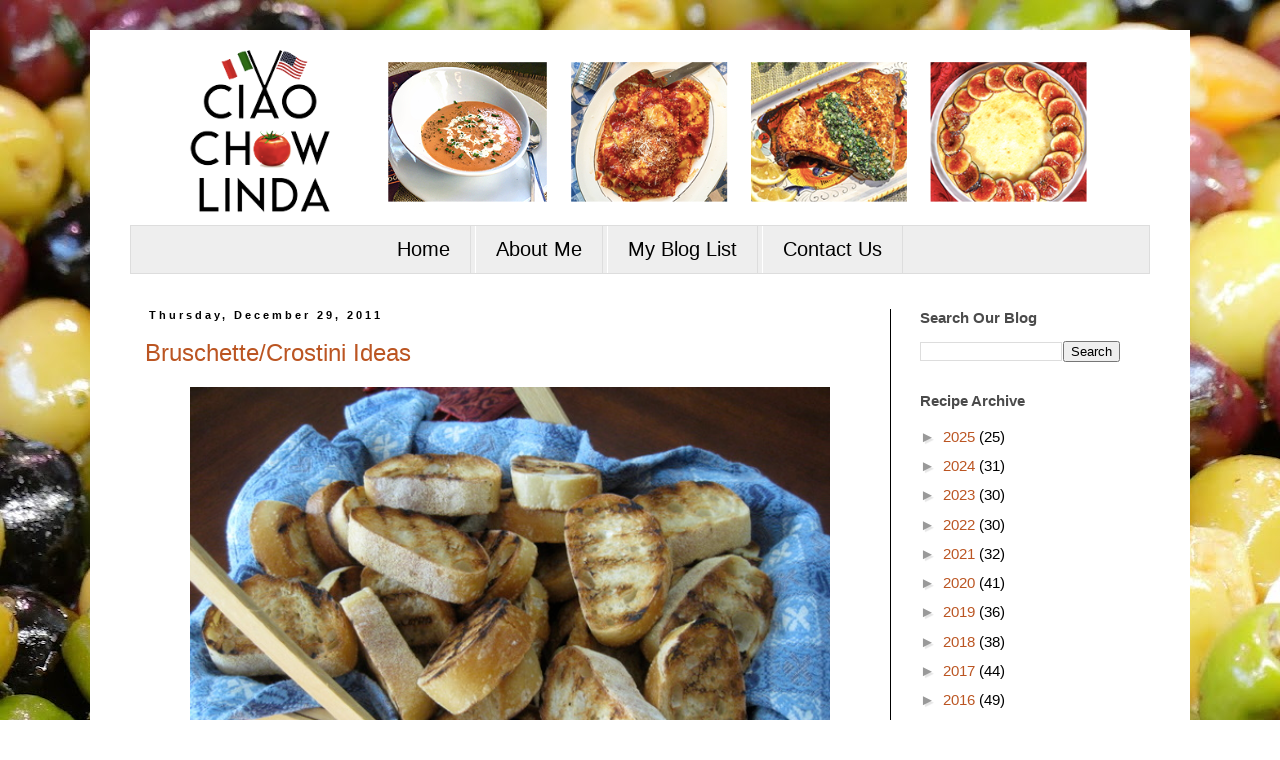

--- FILE ---
content_type: text/html; charset=UTF-8
request_url: https://www.ciaochowlinda.com/2011/
body_size: 40197
content:
<!DOCTYPE html>
<html class='v2' dir='ltr' lang='en' xmlns='http://www.w3.org/1999/xhtml' xmlns:b='http://www.google.com/2005/gml/b' xmlns:data='http://www.google.com/2005/gml/data' xmlns:expr='http://www.google.com/2005/gml/expr'>
<head>
<link href='https://www.blogger.com/static/v1/widgets/4128112664-css_bundle_v2.css' rel='stylesheet' type='text/css'/>
<meta content='width=1100' name='viewport'/>
<meta content='text/html; charset=UTF-8' http-equiv='Content-Type'/>
<meta content='blogger' name='generator'/>
<link href='https://www.ciaochowlinda.com/favicon.ico' rel='icon' type='image/x-icon'/>
<link href='https://www.ciaochowlinda.com/2011/' rel='canonical'/>
<link rel="alternate" type="application/atom+xml" title="Ciao Chow Linda - Atom" href="https://www.ciaochowlinda.com/feeds/posts/default" />
<link rel="alternate" type="application/rss+xml" title="Ciao Chow Linda - RSS" href="https://www.ciaochowlinda.com/feeds/posts/default?alt=rss" />
<link rel="service.post" type="application/atom+xml" title="Ciao Chow Linda - Atom" href="https://www.blogger.com/feeds/3719147405909014413/posts/default" />
<!--Can't find substitution for tag [blog.ieCssRetrofitLinks]-->
<meta content='https://www.ciaochowlinda.com/2011/' property='og:url'/>
<meta content='Ciao Chow Linda' property='og:title'/>
<meta content='Our blog features hundreds of Italian dinner &amp;amp; dessert recipes!' property='og:description'/>
<title>Ciao Chow Linda: 2011</title>
<style id='page-skin-1' type='text/css'><!--
/*
-----------------------------------------------
Blogger Template Style
Name:     Simple
Designer: Blogger
URL:      www.blogger.com
----------------------------------------------- */
/* Variable definitions
====================
<Variable name="keycolor" description="Main Color" type="color" default="#66bbdd"/>
<Group description="Page Text" selector="body">
<Variable name="body.font" description="Font" type="font"
default="normal normal 12px Arial, Tahoma, Helvetica, FreeSans, sans-serif"/>
<Variable name="body.text.color" description="Text Color" type="color" default="#222222"/>
</Group>
<Group description="Backgrounds" selector=".body-fauxcolumns-outer">
<Variable name="body.background.color" description="Outer Background" type="color" default="#66bbdd"/>
<Variable name="content.background.color" description="Main Background" type="color" default="#ffffff"/>
<Variable name="header.background.color" description="Header Background" type="color" default="transparent"/>
</Group>
<Group description="Links" selector=".main-outer">
<Variable name="link.color" description="Link Color" type="color" default="#2288bb"/>
<Variable name="link.visited.color" description="Visited Color" type="color" default="#888888"/>
<Variable name="link.hover.color" description="Hover Color" type="color" default="#33aaff"/>
</Group>
<Group description="Blog Title" selector=".header h1">
<Variable name="header.font" description="Font" type="font"
default="normal normal 60px Arial, Tahoma, Helvetica, FreeSans, sans-serif"/>
<Variable name="header.text.color" description="Title Color" type="color" default="#3399bb" />
</Group>
<Group description="Blog Description" selector=".header .description">
<Variable name="description.text.color" description="Description Color" type="color"
default="#777777" />
</Group>
<Group description="Tabs Text" selector=".tabs-inner .widget li a">
<Variable name="tabs.font" description="Font" type="font"
default="normal normal 14px Arial, Tahoma, Helvetica, FreeSans, sans-serif"/>
<Variable name="tabs.text.color" description="Text Color" type="color" default="#999999"/>
<Variable name="tabs.selected.text.color" description="Selected Color" type="color" default="#000000"/>
</Group>
<Group description="Tabs Background" selector=".tabs-outer .PageList">
<Variable name="tabs.background.color" description="Background Color" type="color" default="#f5f5f5"/>
<Variable name="tabs.selected.background.color" description="Selected Color" type="color" default="#eeeeee"/>
</Group>
<Group description="Post Title" selector="h3.post-title, .comments h4">
<Variable name="post.title.font" description="Font" type="font"
default="normal normal 22px Arial, Tahoma, Helvetica, FreeSans, sans-serif"/>
</Group>
<Group description="Date Header" selector=".date-header">
<Variable name="date.header.color" description="Text Color" type="color"
default="#000000"/>
<Variable name="date.header.background.color" description="Background Color" type="color"
default="transparent"/>
<Variable name="date.header.font" description="Text Font" type="font"
default="normal bold 11px Arial, Tahoma, Helvetica, FreeSans, sans-serif"/>
<Variable name="date.header.padding" description="Date Header Padding" type="string" default="inherit"/>
<Variable name="date.header.letterspacing" description="Date Header Letter Spacing" type="string" default="inherit"/>
<Variable name="date.header.margin" description="Date Header Margin" type="string" default="inherit"/>
</Group>
<Group description="Post Footer" selector=".post-footer">
<Variable name="post.footer.text.color" description="Text Color" type="color" default="#666666"/>
<Variable name="post.footer.background.color" description="Background Color" type="color"
default="#f9f9f9"/>
<Variable name="post.footer.border.color" description="Shadow Color" type="color" default="#eeeeee"/>
</Group>
<Group description="Gadgets" selector="h2">
<Variable name="widget.title.font" description="Title Font" type="font"
default="normal bold 11px Arial, Tahoma, Helvetica, FreeSans, sans-serif"/>
<Variable name="widget.title.text.color" description="Title Color" type="color" default="#000000"/>
<Variable name="widget.alternate.text.color" description="Alternate Color" type="color" default="#999999"/>
</Group>
<Group description="Images" selector=".main-inner">
<Variable name="image.background.color" description="Background Color" type="color" default="#ffffff"/>
<Variable name="image.border.color" description="Border Color" type="color" default="#eeeeee"/>
<Variable name="image.text.color" description="Caption Text Color" type="color" default="#000000"/>
</Group>
<Group description="Accents" selector=".content-inner">
<Variable name="body.rule.color" description="Separator Line Color" type="color" default="#eeeeee"/>
<Variable name="tabs.border.color" description="Tabs Border Color" type="color" default="#000000"/>
</Group>
<Variable name="body.background" description="Body Background" type="background"
color="#ffffff" default="$(color) none repeat scroll top left"/>
<Variable name="body.background.override" description="Body Background Override" type="string" default=""/>
<Variable name="body.background.gradient.cap" description="Body Gradient Cap" type="url"
default="url(https://resources.blogblog.com/blogblog/data/1kt/simple/gradients_light.png)"/>
<Variable name="body.background.gradient.tile" description="Body Gradient Tile" type="url"
default="url(https://resources.blogblog.com/blogblog/data/1kt/simple/body_gradient_tile_light.png)"/>
<Variable name="content.background.color.selector" description="Content Background Color Selector" type="string" default=".content-inner"/>
<Variable name="content.padding" description="Content Padding" type="length" default="10px" min="0" max="100px"/>
<Variable name="content.padding.horizontal" description="Content Horizontal Padding" type="length" default="10px" min="0" max="100px"/>
<Variable name="content.shadow.spread" description="Content Shadow Spread" type="length" default="40px" min="0" max="100px"/>
<Variable name="content.shadow.spread.webkit" description="Content Shadow Spread (WebKit)" type="length" default="5px" min="0" max="100px"/>
<Variable name="content.shadow.spread.ie" description="Content Shadow Spread (IE)" type="length" default="10px" min="0" max="100px"/>
<Variable name="main.border.width" description="Main Border Width" type="length" default="0" min="0" max="10px"/>
<Variable name="header.background.gradient" description="Header Gradient" type="url" default="none"/>
<Variable name="header.shadow.offset.left" description="Header Shadow Offset Left" type="length" default="-1px" min="-50px" max="50px"/>
<Variable name="header.shadow.offset.top" description="Header Shadow Offset Top" type="length" default="-1px" min="-50px" max="50px"/>
<Variable name="header.shadow.spread" description="Header Shadow Spread" type="length" default="1px" min="0" max="100px"/>
<Variable name="header.padding" description="Header Padding" type="length" default="30px" min="0" max="100px"/>
<Variable name="header.border.size" description="Header Border Size" type="length" default="1px" min="0" max="10px"/>
<Variable name="header.bottom.border.size" description="Header Bottom Border Size" type="length" default="1px" min="0" max="10px"/>
<Variable name="header.border.horizontalsize" description="Header Horizontal Border Size" type="length" default="0" min="0" max="10px"/>
<Variable name="description.text.size" description="Description Text Size" type="string" default="140%"/>
<Variable name="tabs.margin.top" description="Tabs Margin Top" type="length" default="0" min="0" max="100px"/>
<Variable name="tabs.margin.side" description="Tabs Side Margin" type="length" default="30px" min="0" max="100px"/>
<Variable name="tabs.background.gradient" description="Tabs Background Gradient" type="url"
default="url(https://resources.blogblog.com/blogblog/data/1kt/simple/gradients_light.png)"/>
<Variable name="tabs.border.width" description="Tabs Border Width" type="length" default="1px" min="0" max="10px"/>
<Variable name="tabs.bevel.border.width" description="Tabs Bevel Border Width" type="length" default="1px" min="0" max="10px"/>
<Variable name="post.margin.bottom" description="Post Bottom Margin" type="length" default="25px" min="0" max="100px"/>
<Variable name="image.border.small.size" description="Image Border Small Size" type="length" default="2px" min="0" max="10px"/>
<Variable name="image.border.large.size" description="Image Border Large Size" type="length" default="5px" min="0" max="10px"/>
<Variable name="page.width.selector" description="Page Width Selector" type="string" default=".region-inner"/>
<Variable name="page.width" description="Page Width" type="string" default="auto"/>
<Variable name="main.section.margin" description="Main Section Margin" type="length" default="15px" min="0" max="100px"/>
<Variable name="main.padding" description="Main Padding" type="length" default="15px" min="0" max="100px"/>
<Variable name="main.padding.top" description="Main Padding Top" type="length" default="30px" min="0" max="100px"/>
<Variable name="main.padding.bottom" description="Main Padding Bottom" type="length" default="30px" min="0" max="100px"/>
<Variable name="paging.background"
color="#ffffff"
description="Background of blog paging area" type="background"
default="transparent none no-repeat scroll top center"/>
<Variable name="footer.bevel" description="Bevel border length of footer" type="length" default="0" min="0" max="10px"/>
<Variable name="mobile.background.overlay" description="Mobile Background Overlay" type="string"
default="transparent none repeat scroll top left"/>
<Variable name="mobile.background.size" description="Mobile Background Size" type="string" default="auto"/>
<Variable name="mobile.button.color" description="Mobile Button Color" type="color" default="#ffffff" />
<Variable name="startSide" description="Side where text starts in blog language" type="automatic" default="left"/>
<Variable name="endSide" description="Side where text ends in blog language" type="automatic" default="right"/>
*/
/* Content
----------------------------------------------- */
body {
font: normal normal 15px 'Trebuchet MS', Trebuchet, Verdana, sans-serif;
color: #000000;
background: #ffffff url(https://blogger.googleusercontent.com/img/a/AVvXsEj6ytvPK912e9PHIkQzw9ptMhIilVWF9-kzRXkyzfxlj-mPgT8EsvcwxCflwRfLEgd1LCg11P66NhWMzZJOs16agH-hgrbCh3Kx2Z2co4ClSAtrIUQ9KoS8eKVKjTSbYDrKHF5rV-WOgQWhap1hQvda7p08bn-VQXieg7wcMOTWn1Xp0UkcgOnKIPz4EHEI=s1600) repeat fixed top left;
padding: 0 0 0 0;
}
html body .region-inner {
min-width: 0;
max-width: 100%;
width: auto;
}
h2 {
font-size: 22px;
}
a:link {
text-decoration:none;
color: #bb5522;
}
a:visited {
text-decoration:none;
color: #000000;
}
a:hover {
text-decoration:underline;
color: #F57C00;
}
.body-fauxcolumn-outer .fauxcolumn-inner {
background: transparent none repeat scroll top left;
_background-image: none;
}
.body-fauxcolumn-outer .cap-top {
position: absolute;
z-index: 1;
height: 400px;
width: 100%;
}
.body-fauxcolumn-outer .cap-top .cap-left {
width: 100%;
background: transparent none repeat-x scroll top left;
_background-image: none;
}
.content-outer {
-moz-box-shadow: 0 0 0 rgba(0, 0, 0, .15);
-webkit-box-shadow: 0 0 0 rgba(0, 0, 0, .15);
-goog-ms-box-shadow: 0 0 0 #333333;
box-shadow: 0 0 0 rgba(0, 0, 0, .15);
margin-bottom: 1px;
}
.content-inner {
padding: 10px 40px;
}
.content-inner {
background-color: #ffffff;
}
/* Header
----------------------------------------------- */
.header-outer {
background: transparent none repeat-x scroll 0 -400px;
_background-image: none;
}
.Header h1 {
font: normal normal 40px 'Trebuchet MS',Trebuchet,Verdana,sans-serif;
color: #000000;
text-shadow: 0 0 0 rgba(0, 0, 0, .2);
}
.Header h1 a {
color: #000000;
}
.Header .description {
font-size: 18px;
color: #000000;
}
.header-inner .Header .titlewrapper {
padding: 22px 0;
}
.header-inner .Header .descriptionwrapper {
padding: 0 0;
}
/* Tabs
----------------------------------------------- */
.tabs-inner .section:first-child {
border-top: 0 solid #dddddd;
}
.tabs-inner .section:first-child ul {
margin-top: -1px;
border-top: 1px solid #dddddd;
border-left: 1px solid #dddddd;
border-right: 1px solid #dddddd;
}
.tabs-inner .widget ul {
background: #EEEEEE none repeat-x scroll 0 -800px;
_background-image: none;
border-bottom: 1px solid #dddddd;
margin-top: 0;
margin-left: -30px;
margin-right: -30px;
}
.tabs-inner .widget li a {
display: inline-block;
padding: .6em 1em;
font: normal normal 20px 'Trebuchet MS', Trebuchet, Verdana, sans-serif;
color: #000000;
border-left: 1px solid #ffffff;
border-right: 1px solid #dddddd;
}
.tabs-inner .widget li:first-child a {
border-left: none;
}
.tabs-inner .widget li.selected a, .tabs-inner .widget li a:hover {
color: #B51200;
background-color: #EEEEEE;
text-decoration: none;
}
/* Columns
----------------------------------------------- */
.main-outer {
border-top: 0 solid #000000;
}
.fauxcolumn-left-outer .fauxcolumn-inner {
border-right: 1px solid #000000;
}
.fauxcolumn-right-outer .fauxcolumn-inner {
border-left: 1px solid #000000;
}
/* Headings
----------------------------------------------- */
div.widget > h2,
div.widget h2.title {
margin: 0 0 1em 0;
font: normal bold 15px 'Trebuchet MS',Trebuchet,Verdana,sans-serif;
color: #4b4b4b;
}
/* Widgets
----------------------------------------------- */
.widget .zippy {
color: #999999;
text-shadow: 2px 2px 1px rgba(0, 0, 0, .1);
}
.widget .popular-posts ul {
list-style: none;
}
/* Posts
----------------------------------------------- */
h2.date-header {
font: normal bold 11px Arial, Tahoma, Helvetica, FreeSans, sans-serif;
}
.date-header span {
background-color: transparent;
color: #000000;
padding: 0.4em;
letter-spacing: 3px;
margin: inherit;
}
.main-inner {
padding-top: 35px;
padding-bottom: 65px;
}
.main-inner .column-center-inner {
padding: 0 0;
}
.main-inner .column-center-inner .section {
margin: 0 1em;
}
.post {
margin: 0 0 45px 0;
}
h3.post-title, .comments h4 {
font: normal normal 24px 'Trebuchet MS',Trebuchet,Verdana,sans-serif;
margin: .75em 0 0;
}
.post-body {
font-size: 110%;
line-height: 1.4;
position: relative;
}
.post-body img, .post-body .tr-caption-container, .Profile img, .Image img,
.BlogList .item-thumbnail img {
padding: 2px;
background: transparent;
border: 1px solid transparent;
-moz-box-shadow: 1px 1px 5px rgba(0, 0, 0, .1);
-webkit-box-shadow: 1px 1px 5px rgba(0, 0, 0, .1);
box-shadow: 1px 1px 5px rgba(0, 0, 0, .1);
}
.post-body img, .post-body .tr-caption-container {
padding: 5px;
}
.post-body .tr-caption-container {
color: transparent;
}
.post-body .tr-caption-container img {
padding: 0;
background: transparent;
border: none;
-moz-box-shadow: 0 0 0 rgba(0, 0, 0, .1);
-webkit-box-shadow: 0 0 0 rgba(0, 0, 0, .1);
box-shadow: 0 0 0 rgba(0, 0, 0, .1);
}
.post-header {
margin: 0 0 1.5em;
line-height: 1.6;
font-size: 90%;
}
.post-footer {
margin: 20px -2px 0;
padding: 5px 10px;
color: #666666;
background-color: #eeeeee;
border-bottom: 1px solid #eeeeee;
line-height: 1.6;
font-size: 90%;
}
#comments .comment-author {
padding-top: 1.5em;
border-top: 1px solid #000000;
background-position: 0 1.5em;
}
#comments .comment-author:first-child {
padding-top: 0;
border-top: none;
}
.avatar-image-container {
margin: .2em 0 0;
}
#comments .avatar-image-container img {
border: 1px solid transparent;
}
/* Comments
----------------------------------------------- */
.comments .comments-content .icon.blog-author {
background-repeat: no-repeat;
background-image: url([data-uri]);
}
.comments .comments-content .loadmore a {
border-top: 1px solid #999999;
border-bottom: 1px solid #999999;
}
.comments .comment-thread.inline-thread {
background-color: #eeeeee;
}
.comments .continue {
border-top: 2px solid #999999;
}
/* Accents
---------------------------------------------- */
.section-columns td.columns-cell {
border-left: 1px solid #000000;
}
.blog-pager {
background: transparent url(https://resources.blogblog.com/blogblog/data/1kt/simple/paging_dot.png) repeat-x scroll top center;
}
.blog-pager-older-link, .home-link,
.blog-pager-newer-link {
background-color: #ffffff;
padding: 5px;
}
.footer-outer {
border-top: 1px dashed #bbbbbb;
}
/* Mobile
----------------------------------------------- */
body.mobile  {
background-size: auto;
}
.mobile .body-fauxcolumn-outer {
background: transparent none repeat scroll top left;
}
.mobile .body-fauxcolumn-outer .cap-top {
background-size: 100% auto;
}
.mobile .content-outer {
-webkit-box-shadow: 0 0 3px rgba(0, 0, 0, .15);
box-shadow: 0 0 3px rgba(0, 0, 0, .15);
}
.mobile .tabs-inner .widget ul {
margin-left: 0;
margin-right: 0;
}
.mobile .post {
margin: 0;
}
.mobile .main-inner .column-center-inner .section {
margin: 0;
}
.mobile .date-header span {
padding: 0.1em 10px;
margin: 0 -10px;
}
.mobile h3.post-title {
margin: 0;
}
.mobile .blog-pager {
background: transparent none no-repeat scroll top center;
}
.mobile .footer-outer {
border-top: none;
}
.mobile .main-inner, .mobile .footer-inner {
background-color: #ffffff;
}
.mobile-index-contents {
color: #000000;
}
.mobile-link-button {
background-color: #bb5522;
}
.mobile-link-button a:link, .mobile-link-button a:visited {
color: #ffffff;
}
.mobile .tabs-inner .section:first-child {
border-top: none;
}
.mobile .tabs-inner .PageList .widget-content {
background-color: #EEEEEE;
color: #B51200;
border-top: 1px solid #dddddd;
border-bottom: 1px solid #dddddd;
}
.mobile .tabs-inner .PageList .widget-content .pagelist-arrow {
border-left: 1px solid #dddddd;
}
.PageList { text-align:center !important; } .PageList li { display:inline !important; float:none !important; }
#header-inner img {margin: 0 auto !important;} #header-inner {text-align:center !important;}
.post-body img, .post-body .tr-caption-container, .Profile img, .Image img,
.BlogList .item-thumbnail img {
padding: 0 !important;
border: none !important;
background: none !important;
-moz-box-shadow: 0px 0px 0px transparent !important;
-webkit-box-shadow: 0px 0px 0px transparent !important;
box-shadow: 0px 0px 0px transparent !important;
}
--></style>
<style id='template-skin-1' type='text/css'><!--
body {
min-width: 1100px;
}
.content-outer, .content-fauxcolumn-outer, .region-inner {
min-width: 1100px;
max-width: 1100px;
_width: 1100px;
}
.main-inner .columns {
padding-left: 0px;
padding-right: 260px;
}
.main-inner .fauxcolumn-center-outer {
left: 0px;
right: 260px;
/* IE6 does not respect left and right together */
_width: expression(this.parentNode.offsetWidth -
parseInt("0px") -
parseInt("260px") + 'px');
}
.main-inner .fauxcolumn-left-outer {
width: 0px;
}
.main-inner .fauxcolumn-right-outer {
width: 260px;
}
.main-inner .column-left-outer {
width: 0px;
right: 100%;
margin-left: -0px;
}
.main-inner .column-right-outer {
width: 260px;
margin-right: -260px;
}
#layout {
min-width: 0;
}
#layout .content-outer {
min-width: 0;
width: 800px;
}
#layout .region-inner {
min-width: 0;
width: auto;
}
body#layout div.add_widget {
padding: 8px;
}
body#layout div.add_widget a {
margin-left: 32px;
}
--></style>
<style>
    body {background-image:url(https\:\/\/blogger.googleusercontent.com\/img\/a\/AVvXsEj6ytvPK912e9PHIkQzw9ptMhIilVWF9-kzRXkyzfxlj-mPgT8EsvcwxCflwRfLEgd1LCg11P66NhWMzZJOs16agH-hgrbCh3Kx2Z2co4ClSAtrIUQ9KoS8eKVKjTSbYDrKHF5rV-WOgQWhap1hQvda7p08bn-VQXieg7wcMOTWn1Xp0UkcgOnKIPz4EHEI=s1600);}
    
@media (max-width: 200px) { body {background-image:url(https\:\/\/blogger.googleusercontent.com\/img\/a\/AVvXsEj6ytvPK912e9PHIkQzw9ptMhIilVWF9-kzRXkyzfxlj-mPgT8EsvcwxCflwRfLEgd1LCg11P66NhWMzZJOs16agH-hgrbCh3Kx2Z2co4ClSAtrIUQ9KoS8eKVKjTSbYDrKHF5rV-WOgQWhap1hQvda7p08bn-VQXieg7wcMOTWn1Xp0UkcgOnKIPz4EHEI=w200);}}
@media (max-width: 400px) and (min-width: 201px) { body {background-image:url(https\:\/\/blogger.googleusercontent.com\/img\/a\/AVvXsEj6ytvPK912e9PHIkQzw9ptMhIilVWF9-kzRXkyzfxlj-mPgT8EsvcwxCflwRfLEgd1LCg11P66NhWMzZJOs16agH-hgrbCh3Kx2Z2co4ClSAtrIUQ9KoS8eKVKjTSbYDrKHF5rV-WOgQWhap1hQvda7p08bn-VQXieg7wcMOTWn1Xp0UkcgOnKIPz4EHEI=w400);}}
@media (max-width: 800px) and (min-width: 401px) { body {background-image:url(https\:\/\/blogger.googleusercontent.com\/img\/a\/AVvXsEj6ytvPK912e9PHIkQzw9ptMhIilVWF9-kzRXkyzfxlj-mPgT8EsvcwxCflwRfLEgd1LCg11P66NhWMzZJOs16agH-hgrbCh3Kx2Z2co4ClSAtrIUQ9KoS8eKVKjTSbYDrKHF5rV-WOgQWhap1hQvda7p08bn-VQXieg7wcMOTWn1Xp0UkcgOnKIPz4EHEI=w800);}}
@media (max-width: 1200px) and (min-width: 801px) { body {background-image:url(https\:\/\/blogger.googleusercontent.com\/img\/a\/AVvXsEj6ytvPK912e9PHIkQzw9ptMhIilVWF9-kzRXkyzfxlj-mPgT8EsvcwxCflwRfLEgd1LCg11P66NhWMzZJOs16agH-hgrbCh3Kx2Z2co4ClSAtrIUQ9KoS8eKVKjTSbYDrKHF5rV-WOgQWhap1hQvda7p08bn-VQXieg7wcMOTWn1Xp0UkcgOnKIPz4EHEI=w1200);}}
/* Last tag covers anything over one higher than the previous max-size cap. */
@media (min-width: 1201px) { body {background-image:url(https\:\/\/blogger.googleusercontent.com\/img\/a\/AVvXsEj6ytvPK912e9PHIkQzw9ptMhIilVWF9-kzRXkyzfxlj-mPgT8EsvcwxCflwRfLEgd1LCg11P66NhWMzZJOs16agH-hgrbCh3Kx2Z2co4ClSAtrIUQ9KoS8eKVKjTSbYDrKHF5rV-WOgQWhap1hQvda7p08bn-VQXieg7wcMOTWn1Xp0UkcgOnKIPz4EHEI=w1600);}}
  </style>
<!-- MailerLite Universal -->
<script>
    (function(w,d,e,u,f,l,n){w[f]=w[f]||function(){(w[f].q=w[f].q||[])
    .push(arguments);},l=d.createElement(e),l.async=1,l.src=u,
    n=d.getElementsByTagName(e)[0],n.parentNode.insertBefore(l,n);})
    (window,document,'script','https://assets.mailerlite.com/js/universal.js','ml');
    ml('account', '228951');
</script>
<!-- End MailerLite Universal -->
<link href='https://www.blogger.com/dyn-css/authorization.css?targetBlogID=3719147405909014413&amp;zx=de462469-15d0-4068-97e7-d312b4c9cc36' media='none' onload='if(media!=&#39;all&#39;)media=&#39;all&#39;' rel='stylesheet'/><noscript><link href='https://www.blogger.com/dyn-css/authorization.css?targetBlogID=3719147405909014413&amp;zx=de462469-15d0-4068-97e7-d312b4c9cc36' rel='stylesheet'/></noscript>
<meta name='google-adsense-platform-account' content='ca-host-pub-1556223355139109'/>
<meta name='google-adsense-platform-domain' content='blogspot.com'/>

</head>
<body class='loading'>
<div class='navbar no-items section' id='navbar' name='Navbar'>
</div>
<div class='body-fauxcolumns'>
<div class='fauxcolumn-outer body-fauxcolumn-outer'>
<div class='cap-top'>
<div class='cap-left'></div>
<div class='cap-right'></div>
</div>
<div class='fauxborder-left'>
<div class='fauxborder-right'></div>
<div class='fauxcolumn-inner'>
</div>
</div>
<div class='cap-bottom'>
<div class='cap-left'></div>
<div class='cap-right'></div>
</div>
</div>
</div>
<div class='content'>
<div class='content-fauxcolumns'>
<div class='fauxcolumn-outer content-fauxcolumn-outer'>
<div class='cap-top'>
<div class='cap-left'></div>
<div class='cap-right'></div>
</div>
<div class='fauxborder-left'>
<div class='fauxborder-right'></div>
<div class='fauxcolumn-inner'>
</div>
</div>
<div class='cap-bottom'>
<div class='cap-left'></div>
<div class='cap-right'></div>
</div>
</div>
</div>
<div class='content-outer'>
<div class='content-cap-top cap-top'>
<div class='cap-left'></div>
<div class='cap-right'></div>
</div>
<div class='fauxborder-left content-fauxborder-left'>
<div class='fauxborder-right content-fauxborder-right'></div>
<div class='content-inner'>
<header>
<div class='header-outer'>
<div class='header-cap-top cap-top'>
<div class='cap-left'></div>
<div class='cap-right'></div>
</div>
<div class='fauxborder-left header-fauxborder-left'>
<div class='fauxborder-right header-fauxborder-right'></div>
<div class='region-inner header-inner'>
<div class='header section' id='header' name='Header'><div class='widget Header' data-version='1' id='Header1'>
<div id='header-inner'>
<a href='https://www.ciaochowlinda.com/' style='display: block'>
<img alt='Ciao Chow Linda' height='186px; ' id='Header1_headerimg' src='https://blogger.googleusercontent.com/img/a/AVvXsEhPJaKAkrw_Hhe8XxeGFPIll_D6G2nCqj_QlEwds0GHEm5ui9PnAkMwcjWM4v578atleCa4U2VVq2Rie6Y10rx8ls8UAP8-Ng58JcjLy0mGFbZKkaEvZdvXXkjXVJ0pZ4gZWkAo_f3OvObKj7Ehl9wPI1PZoJlimbtkG9uAS3lDmuQrYezHlQ4FtyTHDQF2=s955' style='display: block' width='955px; '/>
</a>
</div>
</div></div>
</div>
</div>
<div class='header-cap-bottom cap-bottom'>
<div class='cap-left'></div>
<div class='cap-right'></div>
</div>
</div>
</header>
<div class='tabs-outer'>
<div class='tabs-cap-top cap-top'>
<div class='cap-left'></div>
<div class='cap-right'></div>
</div>
<div class='fauxborder-left tabs-fauxborder-left'>
<div class='fauxborder-right tabs-fauxborder-right'></div>
<div class='region-inner tabs-inner'>
<div class='tabs section' id='crosscol' name='Cross-Column'><div class='widget PageList' data-version='1' id='PageList2'>
<h2>Pages</h2>
<div class='widget-content'>
<ul>
<li>
<a href='http://ciaochowlinda2.blogspot.com/'>Home</a>
</li>
<li>
<a href='https://www.ciaochowlinda.com/p/about-me.html'>About Me</a>
</li>
<li>
<a href='https://www.ciaochowlinda.com/p/my-blog-list.html'>My Blog List</a>
</li>
<li>
<a href='https://www.ciaochowlinda.com/p/contact-us.html'>Contact Us</a>
</li>
</ul>
<div class='clear'></div>
</div>
</div></div>
<div class='tabs no-items section' id='crosscol-overflow' name='Cross-Column 2'></div>
</div>
</div>
<div class='tabs-cap-bottom cap-bottom'>
<div class='cap-left'></div>
<div class='cap-right'></div>
</div>
</div>
<div class='main-outer'>
<div class='main-cap-top cap-top'>
<div class='cap-left'></div>
<div class='cap-right'></div>
</div>
<div class='fauxborder-left main-fauxborder-left'>
<div class='fauxborder-right main-fauxborder-right'></div>
<div class='region-inner main-inner'>
<div class='columns fauxcolumns'>
<div class='fauxcolumn-outer fauxcolumn-center-outer'>
<div class='cap-top'>
<div class='cap-left'></div>
<div class='cap-right'></div>
</div>
<div class='fauxborder-left'>
<div class='fauxborder-right'></div>
<div class='fauxcolumn-inner'>
</div>
</div>
<div class='cap-bottom'>
<div class='cap-left'></div>
<div class='cap-right'></div>
</div>
</div>
<div class='fauxcolumn-outer fauxcolumn-left-outer'>
<div class='cap-top'>
<div class='cap-left'></div>
<div class='cap-right'></div>
</div>
<div class='fauxborder-left'>
<div class='fauxborder-right'></div>
<div class='fauxcolumn-inner'>
</div>
</div>
<div class='cap-bottom'>
<div class='cap-left'></div>
<div class='cap-right'></div>
</div>
</div>
<div class='fauxcolumn-outer fauxcolumn-right-outer'>
<div class='cap-top'>
<div class='cap-left'></div>
<div class='cap-right'></div>
</div>
<div class='fauxborder-left'>
<div class='fauxborder-right'></div>
<div class='fauxcolumn-inner'>
</div>
</div>
<div class='cap-bottom'>
<div class='cap-left'></div>
<div class='cap-right'></div>
</div>
</div>
<!-- corrects IE6 width calculation -->
<div class='columns-inner'>
<div class='column-center-outer'>
<div class='column-center-inner'>
<div class='main section' id='main' name='Main'><div class='widget Blog' data-version='1' id='Blog1'>
<div class='blog-posts hfeed'>

          <div class="date-outer">
        
<h2 class='date-header'><span>Thursday, December 29, 2011</span></h2>

          <div class="date-posts">
        
<div class='post-outer'>
<div class='post hentry uncustomized-post-template' itemprop='blogPost' itemscope='itemscope' itemtype='http://schema.org/BlogPosting'>
<meta content='https://blogger.googleusercontent.com/img/b/R29vZ2xl/AVvXsEjf46MQqgCzPB6ZvfYAE3717_XFz8w9rmsQbCWTSB5RazupmfQzmw1DN2DVf9jiX8tpm-p_bCe2ifkPdZoxzaPPXvN3OiezMLLoRycCXdv4Fu9aADfVi5QGT6mpSPbpQmJ2Pcn-mv3KrBp1/s640/IMG_2767.JPG' itemprop='image_url'/>
<meta content='3719147405909014413' itemprop='blogId'/>
<meta content='4746610520928395713' itemprop='postId'/>
<a name='4746610520928395713'></a>
<h3 class='post-title entry-title' itemprop='name'>
<a href='https://www.ciaochowlinda.com/2011/12/bruschettecrostini-ideas.html'>Bruschette/Crostini Ideas</a>
</h3>
<div class='post-header'>
<div class='post-header-line-1'></div>
</div>
<div class='post-body entry-content' id='post-body-4746610520928395713' itemprop='description articleBody'>
<div><div class="separator" style="clear: both; text-align: center;"></div><div class="separator" style="clear: both; text-align: center;"></div><div class="separator" style="clear: both; text-align: center;"><a href="https://blogger.googleusercontent.com/img/b/R29vZ2xl/AVvXsEjf46MQqgCzPB6ZvfYAE3717_XFz8w9rmsQbCWTSB5RazupmfQzmw1DN2DVf9jiX8tpm-p_bCe2ifkPdZoxzaPPXvN3OiezMLLoRycCXdv4Fu9aADfVi5QGT6mpSPbpQmJ2Pcn-mv3KrBp1/s1600/IMG_2767.JPG" imageanchor="1" style="margin-left: 1em; margin-right: 1em;"><img border="0" height="480" src="https://blogger.googleusercontent.com/img/b/R29vZ2xl/AVvXsEjf46MQqgCzPB6ZvfYAE3717_XFz8w9rmsQbCWTSB5RazupmfQzmw1DN2DVf9jiX8tpm-p_bCe2ifkPdZoxzaPPXvN3OiezMLLoRycCXdv4Fu9aADfVi5QGT6mpSPbpQmJ2Pcn-mv3KrBp1/s640/IMG_2767.JPG" width="640" /></a></div><br /><br /><div style="text-align: center;">Start with some grilled bread, rub with raw garlic and top with tomatoes, olive oil, salt, pepper and basil. That's what comes to mind when most people think of the word bruschetta. The word bruscare is Roman dialect for the Italian word "abbrustolire" which means "to toast." Bruschette (plural of bruschetta) have become ubiquitous on menus here and in Italy, topped with everything from arugula to zucchini. Crostini, on the other hand, are generally smaller and crunchier like croutons and can also be a perfect base for any number of toppings. The words have almost become interchangeable and it doesn't really matter whether you call these bruschette or crostini. Either way, they're a great vehicle for small bits of an infinite variety of foods. Just don't pronounce it <i>broo-<b>shett-</b>a.</i>&nbsp;Say&nbsp;<i>broo-<b>skett</b>-a</i>, please.</div><div style="text-align: center;"><br /><br /></div><div style="text-align: center;">I gave a demonstration a couple of weeks ago on bruschetta making at<a href="http://www.tuscanhills.com/"> Tuscan Hills</a>, a store near Princeton, New Jersey that sells beautiful Italian furniture, pottery, linens and other irresistible items. My son Michael also participated, showing the audience how to make <a href="http://ciaochowlinda.blogspot.com/2009/08/mikes-limoncello.html">limoncello</a>, a recipe he shared with Ciao Chow Linda readers a couple of years ago<a href="http://ciaochowlinda.blogspot.com/2009/08/mikes-limoncello.html"> here.</a></div><div style="text-align: center;"><br /><br /></div><div style="text-align: center;">I started with the basic bruschetta, but since summer is long gone, the only flavorful tomatoes to be found were the tiny grape tomatoes I used below. They make a decent substitute in winter.</div><br /><br /><div class="separator" style="clear: both; text-align: center;"><a href="https://blogger.googleusercontent.com/img/b/R29vZ2xl/AVvXsEjMSNp5OikhG4MsG0usQoAs0A-stJymcs_Y9Msw1XX66ph2qJTX1SKSNghO3B_g9v6zACXyivp5q2pswF5sCazCxQ4RQIDna_jitEZwLjz4xmWm_iw2E2F8avEJLUcWQSDy4pxxadLI_AY/s1600/_DSC0173.JPG" imageanchor="1" style="margin-left: 1em; margin-right: 1em;"><img border="0" height="426" src="https://blogger.googleusercontent.com/img/b/R29vZ2xl/AVvXsEjMSNp5OikhG4MsG0usQoAs0A-stJymcs_Y9Msw1XX66ph2qJTX1SKSNghO3B_g9v6zACXyivp5q2pswF5sCazCxQ4RQIDna_jitEZwLjz4xmWm_iw2E2F8avEJLUcWQSDy4pxxadLI_AY/s640/_DSC0173.JPG" width="640" /></a></div><br /><br /><div style="text-align: center;">But did you know you can make a perfectly respectable tomato bruschetta using canned tomatoes? I once ate this at an Italian restaurant in California and couldn't believe how good it was. So I tried it at home, using a brand of tomatoes that says "fire-roasted"(Muir Glen). I drained all the liquid from them, then mixed the tomatoes with olive oil, minced garlic, salt, pepper and basil.&nbsp;</div><br /><br /><a href="https://blogger.googleusercontent.com/img/b/R29vZ2xl/AVvXsEhnnGVrc-DGm-iSrcrCrmpEWAtBuYiufZypBtvcWGfbEUeJ76QMkByGGwNO5DTZ7ouNkz9IM0QvcEdaWLZhcpcCLei7VbAfnz3_MecgQJsP3oXx5YA-J6jLPy6rQ1svbbEYo4I1rnid-68/s1600/_DSC0172.JPG" imageanchor="1" style="margin-left: 1em; margin-right: 1em;"><img border="0" height="426" src="https://blogger.googleusercontent.com/img/b/R29vZ2xl/AVvXsEhnnGVrc-DGm-iSrcrCrmpEWAtBuYiufZypBtvcWGfbEUeJ76QMkByGGwNO5DTZ7ouNkz9IM0QvcEdaWLZhcpcCLei7VbAfnz3_MecgQJsP3oXx5YA-J6jLPy6rQ1svbbEYo4I1rnid-68/s640/_DSC0172.JPG" style="cursor: move;" width="640" /></a><br /><br /><br /><br /><div class="separator" style="clear: both; text-align: center;"></div><div style="text-align: center;">But let's expand the bruschetta repertoire a bit. This one is made using small cubes of roasted butternut squash, caramelized onions and pine nuts, topped with a sliver of parmesan cheese and balsamic reduction.&nbsp;</div><a class="addthis_button" expr:addthis:title="data:post.title" expr:addthis:url="data:post.url" href="//www.blogger.com/post-edit.g?blogID=7666327417098165916&amp;postID=9119899872610390502"><br /><br /></a><br /><br /><div class="separator" style="clear: both; text-align: center;"><a href="https://blogger.googleusercontent.com/img/b/R29vZ2xl/AVvXsEiBKW6NYY7oEIA39PsmAnIFXQseoPfLizEXZ4dYD5WL5XRlz8dcku-s6M83g-KP9iFzZLp6Ri_1FQEzVSBGjSnGWfF8ATSX_i82KIpIvQL4Jph-n1Jw3s2xmMie-qnyu22T8r5iQCIaM5Q/s1600/_DSC0180.JPG" imageanchor="1" style="margin-left: 1em; margin-right: 1em;"><img border="0" height="426" src="https://blogger.googleusercontent.com/img/b/R29vZ2xl/AVvXsEiBKW6NYY7oEIA39PsmAnIFXQseoPfLizEXZ4dYD5WL5XRlz8dcku-s6M83g-KP9iFzZLp6Ri_1FQEzVSBGjSnGWfF8ATSX_i82KIpIvQL4Jph-n1Jw3s2xmMie-qnyu22T8r5iQCIaM5Q/s640/_DSC0180.JPG" width="640" /></a></div><div style="text-align: center;"><a class="addthis_button" expr:addthis:title="data:post.title" expr:addthis:url="data:post.url" href="//www.blogger.com/post-edit.g?blogID=7666327417098165916&amp;postID=9119899872610390502"><br /><br /></a></div><div style="text-align: center;">&nbsp;This bruschetta uses cannellini beans from a can, that are drained and rinsed, then smashed with a fork, and mixed with garlic, olive oil, salt, pepper and a bit of rosemary.</div><a class="addthis_button" expr:addthis:title="data:post.title" expr:addthis:url="data:post.url" href="//www.blogger.com/post-edit.g?blogID=7666327417098165916&amp;postID=9119899872610390502"><br /><br /></a><br /><br /><div class="separator" style="clear: both; text-align: center;"><a href="https://blogger.googleusercontent.com/img/b/R29vZ2xl/AVvXsEhtRAj2C_7c8G3_QdDKGXrDQOA_Cred3z-Rie4uHtuPb-BUyHPKyHVUChtK5oK5y8gx6wpGMhQmWY3wDsir9C7rfl0muNq1uqwpsocjgtT6JPGiAb_p4QXqgCWNemFwduaQNX66KjRNCtU/s1600/_DSC0168.JPG" imageanchor="1" style="margin-left: 1em; margin-right: 1em;"><img border="0" height="426" src="https://blogger.googleusercontent.com/img/b/R29vZ2xl/AVvXsEhtRAj2C_7c8G3_QdDKGXrDQOA_Cred3z-Rie4uHtuPb-BUyHPKyHVUChtK5oK5y8gx6wpGMhQmWY3wDsir9C7rfl0muNq1uqwpsocjgtT6JPGiAb_p4QXqgCWNemFwduaQNX66KjRNCtU/s640/_DSC0168.JPG" width="640" /></a></div><a class="addthis_button" expr:addthis:title="data:post.title" expr:addthis:url="data:post.url" href="//www.blogger.com/post-edit.g?blogID=7666327417098165916&amp;postID=9119899872610390502"><br /><br /></a><br /><br /><div style="text-align: center;">&nbsp;The sweet creaminess of smooth ricotta cheese is a great foil for the salty crunchiness of baked, crispy prosciutto.</div><a class="addthis_button" expr:addthis:title="data:post.title" expr:addthis:url="data:post.url" href="//www.blogger.com/post-edit.g?blogID=7666327417098165916&amp;postID=9119899872610390502"><br /><br /></a><br /><br /><div class="separator" style="clear: both; text-align: center;"><a href="https://blogger.googleusercontent.com/img/b/R29vZ2xl/AVvXsEg9n7bVIX7yUzmk-5fATxOHNsXLlSywvXV46xlEpBurMq8N3dfuDOMvq1ZCzrtOuxCHWezX_ov-jl1x-7r33AkvoO0UJcz7WG5Mqdwxc0hqUMn-AMz0LqGiyqhUwChjBpJ2G-ZIqdP0ZTvn/s1600/_DSC0163.JPG" imageanchor="1" style="margin-left: 1em; margin-right: 1em;"><img border="0" height="426" src="https://blogger.googleusercontent.com/img/b/R29vZ2xl/AVvXsEg9n7bVIX7yUzmk-5fATxOHNsXLlSywvXV46xlEpBurMq8N3dfuDOMvq1ZCzrtOuxCHWezX_ov-jl1x-7r33AkvoO0UJcz7WG5Mqdwxc0hqUMn-AMz0LqGiyqhUwChjBpJ2G-ZIqdP0ZTvn/s640/_DSC0163.JPG" width="640" /></a></div><a class="addthis_button" expr:addthis:title="data:post.title" expr:addthis:url="data:post.url" href="//www.blogger.com/post-edit.g?blogID=7666327417098165916&amp;postID=9119899872610390502"><br /><br /></a><br /><br /><div style="text-align: center;">&nbsp;The sweet/savory contrast is also evident here, in one of my favorites: blue cheese and walnuts, topped with a pear slice and drizzled with a balsamic reduction. By the way, I don't use my expensive aged balsamic vinegar here. I pour about 1/2 cup of a supermarket brand into a pot with a couple of tablespoons of honey and let it reduce about 10 minutes until it's syrupy.&nbsp;</div><div class="separator" style="clear: both; text-align: center;"><br /><br /></div><div class="separator" style="clear: both; text-align: center;"><a href="https://blogger.googleusercontent.com/img/b/R29vZ2xl/AVvXsEikel7v6afQMzfLRjpjo7FX9fa9KTwSiXQoFG70BBjrJc3uDeqVO9wJr-3AFXTnbCxbdSySidmajjs0XyR2fbO6tNgIEMxJpmJrLtN5XXwjdwJ4M0P3l8KmBO5qnMliCLQ6GnLcbBiv-pA/s1600/_DSC0176.JPG" imageanchor="1" style="margin-left: 1em; margin-right: 1em;"><img border="0" height="426" src="https://blogger.googleusercontent.com/img/b/R29vZ2xl/AVvXsEikel7v6afQMzfLRjpjo7FX9fa9KTwSiXQoFG70BBjrJc3uDeqVO9wJr-3AFXTnbCxbdSySidmajjs0XyR2fbO6tNgIEMxJpmJrLtN5XXwjdwJ4M0P3l8KmBO5qnMliCLQ6GnLcbBiv-pA/s640/_DSC0176.JPG" width="640" /></a></div>&nbsp; <br /><br /><div style="text-align: center;">The platter below also includes bruschetta with mozzarella and roasted peppers; with fig jam, mozzarella and prosciutto; and with goat cheese and grilled zucchini. If you're planning a party, you could even set up a bruschetta station with grilled bread and lots of toppings and let people assemble whatever &nbsp;they prefer. The possibilities are limited only by your imagination.</div><br /><br /><div class="separator" style="clear: both; text-align: center;"><a href="https://blogger.googleusercontent.com/img/b/R29vZ2xl/AVvXsEhQEXGbthsm9vy6rrdyNhlV7QUgrUVbnoOPlX0GzhoB_7K1_l-h2huW8yHU8cn3vln8E-bl9oWn6o0a-mqIZcYuZSeGKCBeb3K7D3_Z7hvBj0_3qDs9gmpZrJE4128wQa84RLoquCkw5oA/s1600/_DSC0187.JPG" imageanchor="1" style="margin-left: 1em; margin-right: 1em;"><img border="0" height="424" src="https://blogger.googleusercontent.com/img/b/R29vZ2xl/AVvXsEhQEXGbthsm9vy6rrdyNhlV7QUgrUVbnoOPlX0GzhoB_7K1_l-h2huW8yHU8cn3vln8E-bl9oWn6o0a-mqIZcYuZSeGKCBeb3K7D3_Z7hvBj0_3qDs9gmpZrJE4128wQa84RLoquCkw5oA/s640/_DSC0187.JPG" width="640" /></a></div><div style="text-align: center;"><span class="Apple-style-span" style="font-family: Verdana, sans-serif;"><br /><br /></span></div><div style="text-align: center;"><span class="Apple-style-span" style="font-family: Verdana, sans-serif;">&nbsp;<span class="Apple-style-span" style="font-size: x-large;"> &nbsp; Buon Anno.</span></span></div><a class="addthis_button" expr:addthis:title="data:post.title" expr:addthis:url="data:post.url" href="//www.blogger.com/post-edit.g?blogID=7666327417098165916&amp;postID=9119899872610390502"><br /><br /></a><br /><br /><a class="addthis_button" expr:addthis:title="data:post.title" expr:addthis:url="data:post.url" href="//www.blogger.com/post-edit.g?blogID=7666327417098165916&amp;postID=9119899872610390502"><img alt="Bookmark and Share" height="16" src="https://lh3.googleusercontent.com/blogger_img_proxy/AEn0k_saqsQsWajXFr0OLCeegK3jH9MKL2JkeTs4vV6VfLO_8erf3dsWy0uJBL26GC5QG7MQxmhf7Rtvm9pJgh2mEfUYKE98eMNg25Lvy04rPVhUCmfr0_b0pw=s0-d" style="border: 0;" width="125"></a> <script src="//s7.addthis.com/js/250/addthis_widget.js#username=ciaochowlinda" type="text/javascript"><br /></script></div>
<div style='clear: both;'></div>
</div>
<div class='post-footer'>
<div class='post-footer-line post-footer-line-1'>
<span class='post-author vcard'>
</span>
<span class='post-timestamp'>
</span>
<span class='post-comment-link'>
<a class='comment-link' href='https://www.ciaochowlinda.com/2011/12/bruschettecrostini-ideas.html#comment-form' onclick=''>
24 comments:
  </a>
</span>
<span class='post-icons'>
</span>
<div class='post-share-buttons goog-inline-block'>
</div>
</div>
<div class='post-footer-line post-footer-line-2'>
<span class='post-labels'>
Labels:
<a href='https://www.ciaochowlinda.com/search/label/bruschetta' rel='tag'>bruschetta</a>,
<a href='https://www.ciaochowlinda.com/search/label/crostini' rel='tag'>crostini</a>
</span>
</div>
<div class='post-footer-line post-footer-line-3'>
<span class='post-location'>
</span>
</div>
</div>
</div>
</div>

          </div></div>
        

          <div class="date-outer">
        
<h2 class='date-header'><span>Wednesday, December 21, 2011</span></h2>

          <div class="date-posts">
        
<div class='post-outer'>
<div class='post hentry uncustomized-post-template' itemprop='blogPost' itemscope='itemscope' itemtype='http://schema.org/BlogPosting'>
<meta content='https://blogger.googleusercontent.com/img/b/R29vZ2xl/AVvXsEjX1TwIdIhy4stiFWtmqT397I3V0JFVpRQwgVM1YZ6DCYxHe0NpyQmtKEd8OhuT93Esxm7Ixn8t5Qa9kCJVWMMZXfmyZz3tuW0wCmZgGHQkjSEQ1uXdfGHiRnnGS1x2Pkz9bNe_wRU47lIL/s640/December+2010+089.jpg' itemprop='image_url'/>
<meta content='3719147405909014413' itemprop='blogId'/>
<meta content='4134559009759673220' itemprop='postId'/>
<a name='4134559009759673220'></a>
<h3 class='post-title entry-title' itemprop='name'>
<a href='https://www.ciaochowlinda.com/2011/12/don-bake-these-cookies.html'>Don't Bake These Cookies</a>
</h3>
<div class='post-header'>
<div class='post-header-line-1'></div>
</div>
<div class='post-body entry-content' id='post-body-4134559009759673220' itemprop='description articleBody'>
<div class="separator" style="clear: both; text-align: center;"><br /></div><table align="center" cellpadding="0" cellspacing="0" class="tr-caption-container" style="margin-left: auto; margin-right: auto; text-align: center;"><tbody><tr><td style="text-align: center;"><a href="https://blogger.googleusercontent.com/img/b/R29vZ2xl/AVvXsEjX1TwIdIhy4stiFWtmqT397I3V0JFVpRQwgVM1YZ6DCYxHe0NpyQmtKEd8OhuT93Esxm7Ixn8t5Qa9kCJVWMMZXfmyZz3tuW0wCmZgGHQkjSEQ1uXdfGHiRnnGS1x2Pkz9bNe_wRU47lIL/s1600/December+2010+089.jpg" style="margin-left: auto; margin-right: auto;"><img border="0" height="532" src="https://blogger.googleusercontent.com/img/b/R29vZ2xl/AVvXsEjX1TwIdIhy4stiFWtmqT397I3V0JFVpRQwgVM1YZ6DCYxHe0NpyQmtKEd8OhuT93Esxm7Ixn8t5Qa9kCJVWMMZXfmyZz3tuW0wCmZgGHQkjSEQ1uXdfGHiRnnGS1x2Pkz9bNe_wRU47lIL/s640/December+2010+089.jpg" width="640" /></a></td></tr><tr><td class="tr-caption" style="text-align: center;">lekvar cookies</td></tr></tbody></table><div class="separator" style="clear: both; text-align: center;">Are you a little crazed right now, rushing to finish everything before Christmas eve? You know - &nbsp;decorating the house, shopping for gifts, wrapping presents, planning the feast for Christmas eve or Christmas day, and baking cookies too? Take a deep breath ..... and don't bake these cookies.</div><br /><table align="center" cellpadding="0" cellspacing="0" class="tr-caption-container" style="margin-left: auto; margin-right: auto; text-align: center;"><tbody><tr><td style="text-align: center;"><a href="https://blogger.googleusercontent.com/img/b/R29vZ2xl/AVvXsEgEPV48l2wH7OAir-FfS6MqshtwnmV3eEzt1m6q6rvOxTUgN59Yfz2ADfotnT_qqn0LnPDf9AYv0MilxFGrfFaRq6VQs0LFjF3qwIHAyizT4is_u7Fk-W_n1xziy5RywSnTeEEau6hx-48p/s1600/Dec.+2010+032-1.jpg" style="margin-left: auto; margin-right: auto;"><img border="0" height="424" src="https://blogger.googleusercontent.com/img/b/R29vZ2xl/AVvXsEgEPV48l2wH7OAir-FfS6MqshtwnmV3eEzt1m6q6rvOxTUgN59Yfz2ADfotnT_qqn0LnPDf9AYv0MilxFGrfFaRq6VQs0LFjF3qwIHAyizT4is_u7Fk-W_n1xziy5RywSnTeEEau6hx-48p/s640/Dec.+2010+032-1.jpg" width="640" /></a></td></tr><tr><td class="tr-caption" style="text-align: center;">sweet taralli cookies</td></tr></tbody></table><div class="separator" style="clear: both; text-align: center;">&nbsp;I'm posting these recipes because they're part of my childhood cookie archive and I wanted to make sure I have the recipe written down for the future. But guess what? I'm not making them this year. These photos are from last Christmas. This year, I'm skipping them - not because I don't love them, but because I need to schedule in some time to just relax. I baked dozens of other cookies earlier in the month for a party we held for my dad's 90th birthday and I'm calling it quits on the cookie front.&nbsp;</div><div class="separator" style="clear: both; text-align: center;"></div><br /><br /><div class="separator" style="clear: both; text-align: center;"><a href="https://blogger.googleusercontent.com/img/b/R29vZ2xl/AVvXsEh3JYJXYo20idkOePhhswgK2TYFG_VmTq8jhuVuonm4C8hz0Rkq9yMkj_uJZM1dasb3oSPLsES3TZGQxNjl7DyHyC_QCWjLESGSTQdgcCqtNcuTS1GNK4iuh5wR4DOLHXuE9rH4YvO6GpCt/s1600/_DSC0116.JPG" style="margin-left: 1em; margin-right: 1em;"><img border="0" height="400" src="https://blogger.googleusercontent.com/img/b/R29vZ2xl/AVvXsEh3JYJXYo20idkOePhhswgK2TYFG_VmTq8jhuVuonm4C8hz0Rkq9yMkj_uJZM1dasb3oSPLsES3TZGQxNjl7DyHyC_QCWjLESGSTQdgcCqtNcuTS1GNK4iuh5wR4DOLHXuE9rH4YvO6GpCt/s400/_DSC0116.JPG" width="265" /></a></div><div class="separator" style="clear: both; text-align: center;"><br />I want to be in a state to enjoy the holidays with family and friends, not collapse and rejoice that they're over.</div><div class="separator" style="clear: both; text-align: center;"><br /></div><div class="separator" style="clear: both; text-align: center;"><a href="https://blogger.googleusercontent.com/img/b/R29vZ2xl/AVvXsEjbOiGrza9geF0pTqYTAwtIdD7biqOhn2YpFVyeBeTSrJn6gUyDK3zETwgOGbVVHFku7TASr9atiz0EWqGd8Q-srqEq0V6boSzCed58gxsxS7lwWGesZ8mD6fMIGM7pRL9dPOf7L91I_hez/s1600/December+2010+085.jpg" style="margin-left: 1em; margin-right: 1em;"><img border="0" height="424" src="https://blogger.googleusercontent.com/img/b/R29vZ2xl/AVvXsEjbOiGrza9geF0pTqYTAwtIdD7biqOhn2YpFVyeBeTSrJn6gUyDK3zETwgOGbVVHFku7TASr9atiz0EWqGd8Q-srqEq0V6boSzCed58gxsxS7lwWGesZ8mD6fMIGM7pRL9dPOf7L91I_hez/s640/December+2010+085.jpg" width="640" /></a></div><div class="separator" style="clear: both; text-align: center;"><br />I hope you manage to carve out a little time for yourself too amid the hustle and bustle of preparing for the holidays. So bake these cookies or any of your own favorites if you've got extra energy, or the spirit moves you, but if you need a little time to decompress - &nbsp;go get a massage&nbsp;(as I'm doing tomorrow), attend a concert (ditto) or have coffee with neighbors (double-ditto).&nbsp; &nbsp;</div><div class="separator" style="clear: both; text-align: center;"><br /></div><div class="separator" style="clear: both; text-align: center;"><a href="https://blogger.googleusercontent.com/img/b/R29vZ2xl/AVvXsEhXUmFxgSS3W42Zw82fAiTrpH9844GfvvCCM8TzJOWJIZsJGiASRHfUpeDqrB84GpjsxyKpGiTU5-6Ex7rLQMHaG0N7KAnYVPvz9HerpiDxMk39b_Ri5HrMgP5iL5iA5kCA1zYz2aPk_H_3/s1600/Dec.+2010+027.jpg" style="margin-left: 1em; margin-right: 1em;"><img border="0" height="426" src="https://blogger.googleusercontent.com/img/b/R29vZ2xl/AVvXsEhXUmFxgSS3W42Zw82fAiTrpH9844GfvvCCM8TzJOWJIZsJGiASRHfUpeDqrB84GpjsxyKpGiTU5-6Ex7rLQMHaG0N7KAnYVPvz9HerpiDxMk39b_Ri5HrMgP5iL5iA5kCA1zYz2aPk_H_3/s640/Dec.+2010+027.jpg" width="640" /></a></div><div class="separator" style="clear: both; text-align: center;"><br /></div><div class="separator" style="clear: both; text-align: left;"><b><u>Lekvar Cookies</u></b></div><div class="separator" style="clear: both; text-align: left;"><b><u><br /><br /></u></b></div><div class="separator" style="clear: both; text-align: left;"><a href="https://sites.google.com/site/ciaochowlindaprintablerecipes/sweet-taralli-and-lekvar-cookies">printable recipe here</a></div><div class="separator" style="clear: both; text-align: left;"><b><u><br /><br /></u></b></div><div class="separator" style="clear: both; text-align: left;">3 ounces cream cheese</div><div class="separator" style="clear: both; text-align: left;">1/2 cup butter, softened</div><div class="separator" style="clear: both; text-align: left;">1 cup flour</div><div class="separator" style="clear: both; text-align: left;">1 tsp. vanilla</div><div class="separator" style="clear: both; text-align: left;">1 jar lekvar (prune filling) or any other kind of jam you prefer</div><div class="separator" style="clear: both; text-align: left;"><br /><br /></div><div class="separator" style="clear: both; text-align: left;">Mix everything in a mixer and roll into a disk shape. Chill for at least one hour. Roll out 1/8 inch thick. Cut into 2 1/2 inch squares. Fill each square with a small spoonful of lekvar. Starting from a one of the four points of the square, fold over two sides toward the center. Moisten with a little water to help the dough stick together. Bake at 350 degrees for about 12 - 14 minutes. When cool, dust with confectioner's sugar.</div><div class="separator" style="clear: both; text-align: left;"><br /><br /></div><div class="separator" style="clear: both; text-align: left;"><b><u>Sweet Taralli</u></b></div><div class="separator" style="clear: both; text-align: left;"><b><u><br /><br /></u></b></div><div class="separator" style="clear: both; text-align: left;"><a href="https://sites.google.com/site/ciaochowlindaprintablerecipes/sweet-taralli-and-lekvar-cookies">printable recipe here</a></div><div class="separator" style="clear: both; text-align: left;"><b><u><br /><br /></u></b></div><div class="separator" style="clear: both; text-align: left;">5 1/2 cups flour, plus more for working the dough</div><div class="separator" style="clear: both; text-align: left;">1 1/2 T. baking powder</div><div class="separator" style="clear: both; text-align: left;">6 large eggs</div><div class="separator" style="clear: both; text-align: left;">1 cup sugar</div><div class="separator" style="clear: both; text-align: left;">6 ounces (1 1/2 sticks) unsalted butter, melted and cooled</div><div class="separator" style="clear: both; text-align: left;">1 1/2 T. vanilla</div><div class="separator" style="clear: both; text-align: left;"><br /><br /></div><div class="separator" style="clear: both; text-align: left;"><b><u>Icing</u></b></div><div class="separator" style="clear: both; text-align: left;"><b><u><br /><br /></u></b></div><div class="separator" style="clear: both; text-align: left;">3 cups confectioner's sugar</div><div class="separator" style="clear: both; text-align: left;">4 T. water</div><div class="separator" style="clear: both; text-align: left;">1 T. freshly squeezed lemon juice</div><div class="separator" style="clear: both; text-align: left;">1 t. vanilla extract</div><div class="separator" style="clear: both; text-align: left;">multicolor sprinkles for decoration, optional</div><div class="separator" style="clear: both; text-align: left;"><br /><br /></div><div class="separator" style="clear: both; text-align: left;">Preheat oven to 325 degrees. Line 3 large baking sheets with parchment paper.</div><div class="separator" style="clear: both; text-align: left;">Combine the flour and baking powder, mixing well. Set aside.</div><div class="separator" style="clear: both; text-align: left;">Whisk the eggs in a large bowl, then whisk in the sugar, butter and vanilla extract. Fold in the flour mixture. Turn the dough out onto a floured surface and knead lightly to mix. Separate into sixteen even sections. With each of the sixteen sections, roll into a log about 12-14 inches long. Cut this piece into four pieces and roll those until they're about four or five inches long. Bring the two ends together and pinch them to hold in the shape of a circle. Place on a cookie sheet lined with parchment paper&nbsp;and bake for 20 minutes until the taralli are puffed and golden brown on the bottom. They will remain pale on top.</div><div class="separator" style="clear: both; text-align: left;"><br /><br /></div><div class="separator" style="clear: both; text-align: left;">Cool on a baking rack, then combine all the ingredients for the icing in a bowl and spread over the cookies, using sprinkles to decorate.<br /></div><script src="//s7.addthis.com/js/250/addthis_widget.js#username=ciaochowlinda" type="text/javascript"><br /></script>
<div style='clear: both;'></div>
</div>
<div class='post-footer'>
<div class='post-footer-line post-footer-line-1'>
<span class='post-author vcard'>
</span>
<span class='post-timestamp'>
</span>
<span class='post-comment-link'>
<a class='comment-link' href='https://www.ciaochowlinda.com/2011/12/don-bake-these-cookies.html#comment-form' onclick=''>
20 comments:
  </a>
</span>
<span class='post-icons'>
</span>
<div class='post-share-buttons goog-inline-block'>
</div>
</div>
<div class='post-footer-line post-footer-line-2'>
<span class='post-labels'>
Labels:
<a href='https://www.ciaochowlinda.com/search/label/lekvar%20cookies' rel='tag'>lekvar cookies</a>,
<a href='https://www.ciaochowlinda.com/search/label/sweet%20taralli' rel='tag'>sweet taralli</a>
</span>
</div>
<div class='post-footer-line post-footer-line-3'>
<span class='post-location'>
</span>
</div>
</div>
</div>
</div>

          </div></div>
        

          <div class="date-outer">
        
<h2 class='date-header'><span>Thursday, December 15, 2011</span></h2>

          <div class="date-posts">
        
<div class='post-outer'>
<div class='post hentry uncustomized-post-template' itemprop='blogPost' itemscope='itemscope' itemtype='http://schema.org/BlogPosting'>
<meta content='https://blogger.googleusercontent.com/img/b/R29vZ2xl/AVvXsEiNDUu55Sp8ilkd2gdNesIaKeXD4NhPlScQlg0i9YGZq39ZEWMHvpwbB-2E3iKP3F01JdwvMRgi1kQDLKes7n9JIKqj39M8UOmr9LhrElqeLhFlIwOpkE1NtUpeYsryUPxgWOeqyWmGkELK/s640/_DSC0045.JPG' itemprop='image_url'/>
<meta content='3719147405909014413' itemprop='blogId'/>
<meta content='1220718677278156124' itemprop='postId'/>
<a name='1220718677278156124'></a>
<h3 class='post-title entry-title' itemprop='name'>
<a href='https://www.ciaochowlinda.com/2011/12/baccala-mantecato-and-lidia-holiday.html'>Baccala Mantecato and Lidia&#39;s Holiday Special</a>
</h3>
<div class='post-header'>
<div class='post-header-line-1'></div>
</div>
<div class='post-body entry-content' id='post-body-1220718677278156124' itemprop='description articleBody'>
<div><div class="separator" style="clear: both; text-align: center;"></div><div class="separator" style="clear: both; text-align: center;"></div><div style="text-align: -webkit-auto;"><br /><br /></div><div class="separator" style="clear: both; text-align: center;"><a href="https://blogger.googleusercontent.com/img/b/R29vZ2xl/AVvXsEiNDUu55Sp8ilkd2gdNesIaKeXD4NhPlScQlg0i9YGZq39ZEWMHvpwbB-2E3iKP3F01JdwvMRgi1kQDLKes7n9JIKqj39M8UOmr9LhrElqeLhFlIwOpkE1NtUpeYsryUPxgWOeqyWmGkELK/s1600/_DSC0045.JPG" imageanchor="1" style="margin-left: 1em; margin-right: 1em;"><img border="0" height="424" src="https://blogger.googleusercontent.com/img/b/R29vZ2xl/AVvXsEiNDUu55Sp8ilkd2gdNesIaKeXD4NhPlScQlg0i9YGZq39ZEWMHvpwbB-2E3iKP3F01JdwvMRgi1kQDLKes7n9JIKqj39M8UOmr9LhrElqeLhFlIwOpkE1NtUpeYsryUPxgWOeqyWmGkELK/s640/_DSC0045.JPG" width="640" /></a></div><a class="addthis_button" expr:addthis:title="data:post.title" expr:addthis:url="data:post.url" href="//www.blogger.com/post-create.g?blogID=7666327417098165916"><br /><br /></a><br /><br />There was always fried baccala on Christmas eve. And fried smelts. And fish as small as minnows that stuck together in clumps when they were fried. When you ate them amid a boisterous family at a table that stretched to include neighbors too, it was like munching on a cluster of crunchy, salty, baby fish - which they were. There were other fried fish too, including eels - slaughtered in the kitchen one year, leaving the porcelain sink and the white curtains bathed in red.<br /><br /><br /><br />There was pasta too - with squid or with crabs - always in tomato sauce. There was sometimes conch, especially when I was a teenager and my brother in the Navy got leave and brought home the freshly caught seafood. There was a nod to American cuisine too (and the 1960s), usually at the beginning of the meal when my mom placed a fluted glass holding six plump shrimp and cocktail sauce on each plate.<br /><br /><br /><br />After I married, my mother-in-law introduced me to her<a href="http://ciaochowlinda.blogspot.com/2008/12/stuffed-squid.html"> stuffed squid recipe,</a> which then also became part of my Christmas eve tradition, even after I scrapped most of the fried fish. Now I include a<a href="http://ciaochowlinda.blogspot.com/2008/12/seafood-risotto.html"> seafood risotto,</a> which soaks up the tomato sauce from the stuffed squid so beautifully. Some years I've made <a href="http://ciaochowlinda.blogspot.com/2010/08/seafood-salad.html">seafood salad</a>, or <a href="http://ciaochowlinda.blogspot.com/2008/12/octopus-and-potato-salad.html">octopus and potato salad </a>- always a hit, but a budget buster. But hey, it is Christmas eve, or "La Vigilia" as it's known in Italian.<br /><br /><br /><br />I can't drop the baccala completely, even if it's no longer dredged in flour and fried in deep fat. Now I'm more likely to use it in <a href="http://ciaochowlinda.blogspot.com/2010/12/cod-fish-cakes.html">codfish cakes</a>, or as an appetizer of baccala mantecato, a dish that is typical of the Veneto region, where it's frequently served with grilled polenta.<br /><br /><br /><br /><table align="center" cellpadding="0" cellspacing="0" class="tr-caption-container" style="margin-left: auto; margin-right: auto; text-align: center;"><tbody><br /><tr><td style="text-align: center;"><a href="https://blogger.googleusercontent.com/img/b/R29vZ2xl/AVvXsEib7mQ_CHwUpNz2dgW21mq4AOY1YtqcCZlAVBZCYch4bM3RKPqlzu5IvSe1DCT8gM_seY4XeCuWwhKckoelSAbJhcGQG7KE4hMHXMWLatYksyrst5L6vpOKmkWHtsogmQfxqzNyRRJIQ0_k/s1600/_DSC0155.JPG" imageanchor="1" style="margin-left: auto; margin-right: auto;"><img border="0" height="424" src="https://blogger.googleusercontent.com/img/b/R29vZ2xl/AVvXsEib7mQ_CHwUpNz2dgW21mq4AOY1YtqcCZlAVBZCYch4bM3RKPqlzu5IvSe1DCT8gM_seY4XeCuWwhKckoelSAbJhcGQG7KE4hMHXMWLatYksyrst5L6vpOKmkWHtsogmQfxqzNyRRJIQ0_k/s640/_DSC0155.JPG" width="640" /></a></td></tr><br /><tr><td class="tr-caption" style="text-align: center;">salt cod or "baccala"</td></tr><br /></tbody></table><br /><br /><br /><br /><a href="https://blogger.googleusercontent.com/img/b/R29vZ2xl/AVvXsEi2lbV9Tzf1PmPbLDOnQI9yOQDxY32oP8PfK6beoFlJ9HIImk9mjWFSL4jz0xAheLNjOsW-PEj_1Ssn7DeCF3FUPaH9DmiSEhYSIGFbpFQe_Vif41QzIxZd3wmZws3-61ruh7N4IphBt9Pg/s1600/_DSC0042.JPG" imageanchor="1" style="margin-left: 1em; margin-right: 1em;"><img border="0" height="424" src="https://blogger.googleusercontent.com/img/b/R29vZ2xl/AVvXsEi2lbV9Tzf1PmPbLDOnQI9yOQDxY32oP8PfK6beoFlJ9HIImk9mjWFSL4jz0xAheLNjOsW-PEj_1Ssn7DeCF3FUPaH9DmiSEhYSIGFbpFQe_Vif41QzIxZd3wmZws3-61ruh7N4IphBt9Pg/s640/_DSC0042.JPG" style="cursor: move;" width="640" /></a><br /><br /><a class="addthis_button" expr:addthis:title="data:post.title" expr:addthis:url="data:post.url" href="//www.blogger.com/post-create.g?blogID=7666327417098165916"><br /><br /></a><br /><br />These are some of the foods that will be on my table for La Vigilia, and I'll bet on a lot of your tables too, if there are Italians in your household. Strangely though, none of my mother's relatives (in Northern Italy) follow this custom. Even in my husband's family in Abruzzo - the south-central part of Italy - &nbsp;the so-called "Feast of the Seven Fishes" or "Feast of the 13 Fishes" is not commonly observed. There might be a pasta with seafood, followed by a whole roasted fish, or maybe a platter of fried fish instead. But not the "abbondanza" of dishes that we here in the states think of as the gluttonous Christmas eve repast. By the way, it's said that the seven fishes represent the seven sacraments in the Catholic religion, while the 13 fishes are symbolic of Jesus and his twelve disciples.<br /><br /><br /><br />&nbsp;I was reminded that Christmas eve is right around the corner, when I viewed an advance copy of a program that will be airing Tuesday, Dec. 20 on public television stations featuring &nbsp;Lidia Bastianich. It's called "Lidia Celebrates America: Holiday Tables and Traditions." Here's a short clip to give you a preview:<br /><br /><br /><br /><br /><br /><object height="328" width="512"> <param name="movie" value="//www-tc.pbs.org/s3/pbs.videoportal-prod.cdn/media/swf/PBSPlayer.swf"></param><param name="flashvars" value="video=2163735680&player=viral&end=0&lr_admap=in:warnings:0;in:pbs:0" /><param name="allowFullScreen" value="true"></param><param name = "allowscriptaccess" value = "always" ></param><param name="wmode" value="transparent"></param><embed src="//www-tc.pbs.org/s3/pbs.videoportal-prod.cdn/media/swf/PBSPlayer.swf" flashvars="video=2163735680&amp;player=viral&amp;end=0&amp;lr_admap=in:warnings:0;in:pbs:0" type="application/x-shockwave-flash" allowscriptaccess="always" wmode="transparent" allowfullscreen="true" width="512" height="328" bgcolor="#000000"></embed></object><br /><br /><div style="background: transparent; color: grey; font-family: Arial, Helvetica, sans-serif; font-size: 11px; margin-top: 5px; text-align: center; width: 512px;">Watch <a href="http://video.pbs.org/video/2163735680" style="color: #4eb2fe !important; font-weight: normal !important; height: 13px; text-decoration: none !important;" target="_blank">Lidia Celebrates America Extended Preview</a> on PBS.  See more from <a href="http://video.pbs.org/" style="color: #4eb2fe !important; font-weight: normal !important; height: 13px; text-decoration: none !important;" target="_blank">pbs.</a></div><br /><br />The program really struck home with me when Lidia was shopping on Arthur Avenue with Mo Rocca and eels were slithering on the floor, and in her kitchen when she was preparing her Christmas eve feast with Stanley Tucci. "There's no vigilia without baccala and there's no vigilia without eel," Lidia says, as she starts cooking with Tucci in the kitchen that's familiar to viewers of her TV shows. This time, viewers are taken into her dining room too, as the abundant meal is spread out before guests, including Tucci's parents and Lidia's own beloved mother Erminia.<br /><br /><br /><br />Aside from the Italian Christmas eve dinner, Lidia takes her viewers to San Francisco, inside the home of a Chinese family preparing for the lunar new year; to San Antonio, Texas where many generations of an immigrant family celebrate Christmas with Mexican traditions; and back to New York and the lower East side, where a Passover Seder is prepared at the home of one of the fourth-generation owners of specialty food store Russ &amp; Daughters. Joining them is Ruth Reichl, former Gourmet editor, who prepares her mother's recipe for brisket.<br /><br /><br /><br />"Everyone is longing for a taste of the past," &nbsp;says Reichl. "That's why holiday meals are so important. Everybody who has sat around the table in the past is joining us."<br /><br /><br /><br /><div><br /><br /></div><br /><br />I admit I'm more sentimental than most - especially in this past year - but the people and traditions that were so lovingly on display in this video made me smile, but also brought tears to my eyes - and not just in the Italian segment. Each of the ethnic groups in the program has at its base a common denominator that goes beyond the ingredients, the markets and the dishes that are prepared. Watch for yourself next Tuesday and see if you don't agree with Stanley Tucci when he says that cooking and sharing these traditions is "... a way of passing on family history, emotions -- it's a way of connecting with somebody. It's a way of expressing love ... and that's the thing for me that makes food so interesting."<br /><br /><br /><br />Here's a little bit of love coming your way, especially to Kathy of <a href="http://birdychat.blogspot.com/2011/12/more-gift-ideas.html?showComment=1323919169277#c2506389920782978968">Birdy Chat</a>, who is the winner of the tea from Mariage Freres that I offered as a giveaway. For the rest of you, here's my recipe for baccala mantecato.<br /><br /><br /><br /><u><b>Baccala Mantecato</b></u><br /><br /><a href="https://sites.google.com/site/ciaochowlindaprintablerecipes/baccala-mantecato">Printable Recipe Here</a><br /><br /><br /><br />1 pound salt cod, soaked for at least two days and cut into large pieces *see below<br /><br />2 garlic cloves<br /><br />1 medium potato, cut into chunks<br /><br />3 cups milk<br /><br />1/2 cup extra-virgin olive oil<br /><br />1/2 cup light cream<br /><br />1/2 cup Italian parsley, minced<br /><br />freshly ground black pepper<br /><br />additional liquid from the poaching liquid, if needed<br /><br />optional: 1/4 cup grated Parmigiano-Reggiano<br /><br /><br /><br /><ul><li>Place the milk into a large pot and add the potatoes and garlic pieces. Bring to a gentle simmer and cook until the potatoes are almost cooked, but need a little more time.</li><br /><li>Add the codfish pieces and cook for about 10 to 15 minutes, depending on thickness of the cod.</li><br /><li>Drain the potatoes, codfish and garlic, reserving the milk.</li><br /><li>Place the potatoes, fish, garlic and black pepper into a food processor and add the olive oil and cream, and blend, keeping the machine running until you have a thick "paste." If you need to add more liquid, use the poaching liquid.</li><br /><li>Put in the parsley and blend again. If the mixture is too thick, add more of the poaching liquid.</li><br /><li>Add the cheese if desired. (To some, combining cheese and fish is tantamount to sacrilegious. Use at your own risk.)</li><br /></ul><div>*Note: When you buy salt cod, it's VERY salty and stiff as a board. Place it into a big bowl or pot that will fit into the refrigerator. Start by running cold water over the fish, in a bowl in the sink - for about 10 minutes straight. Then place the fish and the bowl filled with cold water in the refrigerator. At least twice a day, dump out the old water and replace it with fresh, clean water. The fish should reconstitute in less than a day, but it will still be salty. Sometimes I rinse the fish too many days (four or so) and I lose that familiar "salt cod" taste. Each year is different and each year the recipe turns out different.</div><div><br /><br /></div><div>This recipe will certainly keep overnight in the refrigerator, but it will stiffen up and become hard. It's best eaten when it's at room temperature or slightly warm and easily spreadable. If you don't want to make the grilled polenta (which spritzes oil all over the range!), serve with crackers or bread.</div><br /><br /><div class="separator" style="clear: both; text-align: center;"><a href="https://blogger.googleusercontent.com/img/b/R29vZ2xl/AVvXsEgxx9eWXq-9T5yhp8lXUPMnTz98UO7e6D5TEYIke0aAVIpspe-kdYOsobV5D_CYcBcZGzrGBDLW5YaXVWDCJ20xQIq9suayOCfVhmiVRAVciRQnU2wgiHw174IJG-OmYufpSp2yYJfHtmXt/s1600/_DSC0001-4.JPG" imageanchor="1" style="margin-left: 1em; margin-right: 1em;"><img border="0" height="424" src="https://blogger.googleusercontent.com/img/b/R29vZ2xl/AVvXsEgxx9eWXq-9T5yhp8lXUPMnTz98UO7e6D5TEYIke0aAVIpspe-kdYOsobV5D_CYcBcZGzrGBDLW5YaXVWDCJ20xQIq9suayOCfVhmiVRAVciRQnU2wgiHw174IJG-OmYufpSp2yYJfHtmXt/s640/_DSC0001-4.JPG" width="640" /></a></div><br /><br /><div class="separator" style="clear: both; text-align: center;"></div><a class="addthis_button" expr:addthis:title="data:post.title" expr:addthis:url="data:post.url" href="//www.blogger.com/post-create.g?blogID=7666327417098165916"><img alt="Bookmark and Share" height="16" src="https://lh3.googleusercontent.com/blogger_img_proxy/AEn0k_saqsQsWajXFr0OLCeegK3jH9MKL2JkeTs4vV6VfLO_8erf3dsWy0uJBL26GC5QG7MQxmhf7Rtvm9pJgh2mEfUYKE98eMNg25Lvy04rPVhUCmfr0_b0pw=s0-d" style="border-bottom-width: 0px; border-color: initial; border-left-width: 0px; border-right-width: 0px; border-style: initial; border-top-width: 0px;" width="125"></a> <script src="//s7.addthis.com/js/250/addthis_widget.js#username=ciaochowlinda" type="text/javascript"><br /></script></div>
<div style='clear: both;'></div>
</div>
<div class='post-footer'>
<div class='post-footer-line post-footer-line-1'>
<span class='post-author vcard'>
</span>
<span class='post-timestamp'>
</span>
<span class='post-comment-link'>
<a class='comment-link' href='https://www.ciaochowlinda.com/2011/12/baccala-mantecato-and-lidia-holiday.html#comment-form' onclick=''>
22 comments:
  </a>
</span>
<span class='post-icons'>
</span>
<div class='post-share-buttons goog-inline-block'>
</div>
</div>
<div class='post-footer-line post-footer-line-2'>
<span class='post-labels'>
Labels:
<a href='https://www.ciaochowlinda.com/search/label/baccala%20mantecato' rel='tag'>baccala mantecato</a>,
<a href='https://www.ciaochowlinda.com/search/label/lidia%20bastianich' rel='tag'>lidia bastianich</a>,
<a href='https://www.ciaochowlinda.com/search/label/lidia%20celebrates%20America' rel='tag'>lidia celebrates America</a>,
<a href='https://www.ciaochowlinda.com/search/label/polenta' rel='tag'>polenta</a>
</span>
</div>
<div class='post-footer-line post-footer-line-3'>
<span class='post-location'>
</span>
</div>
</div>
</div>
</div>

          </div></div>
        

          <div class="date-outer">
        
<h2 class='date-header'><span>Thursday, December 8, 2011</span></h2>

          <div class="date-posts">
        
<div class='post-outer'>
<div class='post hentry uncustomized-post-template' itemprop='blogPost' itemscope='itemscope' itemtype='http://schema.org/BlogPosting'>
<meta content='https://blogger.googleusercontent.com/img/b/R29vZ2xl/AVvXsEgvfOXhDl3Uw17IPN1mMCONR0FaBAIGMQePYHWwUccT1p04RCEtdLMQNHjNeTwlW35wGPpfXUqjwh8TP6Ta1Mg4m6dnAEmmJNoQihywzeamMcFT-4GJ5pYrtm-G-XpRQx1184wO6DUJzVo-/s640/_DSC0014.JPG' itemprop='image_url'/>
<meta content='3719147405909014413' itemprop='blogId'/>
<meta content='1628355729740099055' itemprop='postId'/>
<a name='1628355729740099055'></a>
<h3 class='post-title entry-title' itemprop='name'>
<a href='https://www.ciaochowlinda.com/2011/12/leek-and-potato-soup.html'>Leek and Potato Soup</a>
</h3>
<div class='post-header'>
<div class='post-header-line-1'></div>
</div>
<div class='post-body entry-content' id='post-body-1628355729740099055' itemprop='description articleBody'>
<div><div class="separator" style="clear: both; text-align: center;"></div><div class="separator" style="clear: both; text-align: center;"><br /><br /></div><div class="separator" style="clear: both; text-align: center;"><a href="https://blogger.googleusercontent.com/img/b/R29vZ2xl/AVvXsEgvfOXhDl3Uw17IPN1mMCONR0FaBAIGMQePYHWwUccT1p04RCEtdLMQNHjNeTwlW35wGPpfXUqjwh8TP6Ta1Mg4m6dnAEmmJNoQihywzeamMcFT-4GJ5pYrtm-G-XpRQx1184wO6DUJzVo-/s1600/_DSC0014.JPG" imageanchor="1" style="margin-left: 1em; margin-right: 1em;"><img border="0" height="424" src="https://blogger.googleusercontent.com/img/b/R29vZ2xl/AVvXsEgvfOXhDl3Uw17IPN1mMCONR0FaBAIGMQePYHWwUccT1p04RCEtdLMQNHjNeTwlW35wGPpfXUqjwh8TP6Ta1Mg4m6dnAEmmJNoQihywzeamMcFT-4GJ5pYrtm-G-XpRQx1184wO6DUJzVo-/s640/_DSC0014.JPG" width="640" /></a></div><br /><br />If you're in Paris and your pocketbook allows, I'd be among the first to say treat yourself to an evening of haute cuisine at one of the city's top restaurants. &nbsp;Indulge in dinner at Hotel Meurice's dining room, for instance, and you'll feel like you're among the privileged in 17th century Versailles, complete with rococo decor and waiters who gather at your table to ceremoniously release the silver domes atop your plates in a synchronized flourish. It's an experience that will stay with you forever.<br /><br /><br /><br /><div class="separator" style="clear: both; text-align: center;"><a href="https://blogger.googleusercontent.com/img/b/R29vZ2xl/AVvXsEjNGOskXZ8T32fH2cbPsRv8CntZM0sdmHFL8bvPOl3T4wE-InjtdQvrbahRzT4bJEih9GohGhXNs0XsgRWi5VJL6kJwdcMN8Q_2DbA5UhoAatuCKIiC6U85gRTQWOVjSyVSIoqSChdmUQyD/s1600/Hotel+Meurice" imageanchor="1" style="margin-left: 1em; margin-right: 1em;"><img border="0" height="320" src="https://blogger.googleusercontent.com/img/b/R29vZ2xl/AVvXsEjNGOskXZ8T32fH2cbPsRv8CntZM0sdmHFL8bvPOl3T4wE-InjtdQvrbahRzT4bJEih9GohGhXNs0XsgRWi5VJL6kJwdcMN8Q_2DbA5UhoAatuCKIiC6U85gRTQWOVjSyVSIoqSChdmUQyD/s640/Hotel+Meurice" width="640" /></a></div><div style="text-align: -webkit-auto;"><br /><br /></div><div style="text-align: center;">But when you want a simple meal to nourish the soul and stomach, especially at lunchtime, there are a plethora of places to pop in for a quick bite. Paris is loaded with quaint bistros offering traditional fare at a reasonable price. Typical of them is the leek and potato soup I ate at one place in Montmartre.&nbsp;It wasn't quite enough though, so I ordered a platter of bleu cheese accompanied by a small salad and bread.</div><div style="text-align: center;"><br /><br /></div><div class="separator" style="clear: both; text-align: center;"><a href="https://blogger.googleusercontent.com/img/b/R29vZ2xl/AVvXsEhWJglBSHz2nYNbw5a8sHJ8OCIvcg-mht1W5WP6yq6wL2cTy9SFDaAR8R3lUFCNBGG0urnZ1ZKPmwpMFkZnrcyXLK2n1TqOPT4LlL7zFshwWVAY6Q-hbC9uhl3m6UF7dGjpnoCHvEoPlayO/s1600/IMG_2228.JPG" imageanchor="1" style="margin-left: 1em; margin-right: 1em;"><img border="0" height="480" src="https://blogger.googleusercontent.com/img/b/R29vZ2xl/AVvXsEhWJglBSHz2nYNbw5a8sHJ8OCIvcg-mht1W5WP6yq6wL2cTy9SFDaAR8R3lUFCNBGG0urnZ1ZKPmwpMFkZnrcyXLK2n1TqOPT4LlL7zFshwWVAY6Q-hbC9uhl3m6UF7dGjpnoCHvEoPlayO/s640/IMG_2228.JPG" width="640" /></a></div><div style="text-align: center;"><br /><br /></div><div class="separator" style="clear: both; text-align: center;"></div><div style="text-align: center;">Savory tartes, or quiches are everywhere, such as this tarte with three cheese I ate at the pavillion in the Luxembourg gardens:</div><br /><br /><div class="separator" style="clear: both; text-align: center;"><a href="https://blogger.googleusercontent.com/img/b/R29vZ2xl/AVvXsEgYmmjZUrE_G2M5SE9o7kB4HuNrWVn4LVQQWxJM8bEElMzmE0rxVnajrWFGyjmy7Bg-W6CpttSo3VvqvhKpZsfDDg1rz2duuGX2yvZnG1hVihgvyqbP7nHqsj10RIyKxwtQJXGbD1mxNM7i/s1600/IMG_2320.JPG" imageanchor="1" style="margin-left: 1em; margin-right: 1em;"><img border="0" height="480" src="https://blogger.googleusercontent.com/img/b/R29vZ2xl/AVvXsEgYmmjZUrE_G2M5SE9o7kB4HuNrWVn4LVQQWxJM8bEElMzmE0rxVnajrWFGyjmy7Bg-W6CpttSo3VvqvhKpZsfDDg1rz2duuGX2yvZnG1hVihgvyqbP7nHqsj10RIyKxwtQJXGbD1mxNM7i/s640/IMG_2320.JPG" width="640" /></a></div><br /><br /><div style="text-align: center;">And that was after a little snack of roasted chestnuts at the entrance to the gardens.</div><br /><br /><div class="separator" style="clear: both; text-align: center;"><a href="https://blogger.googleusercontent.com/img/b/R29vZ2xl/AVvXsEgCyGIrvIRogk4rZ_N89HNd0nuuBB_VuQqR0LbOaSfoS00VqXgbRb0PgdbpTbX8U8h5s2CjcUA9F803mvzYktWF0gAt89pNVa1bAXf8-kXrXu5yXDY2pACW3Rz3r9NqPXAafAfud6qkaXDX/s1600/IMG_2311.JPG" imageanchor="1" style="margin-left: 1em; margin-right: 1em;"><img border="0" height="640" src="https://blogger.googleusercontent.com/img/b/R29vZ2xl/AVvXsEgCyGIrvIRogk4rZ_N89HNd0nuuBB_VuQqR0LbOaSfoS00VqXgbRb0PgdbpTbX8U8h5s2CjcUA9F803mvzYktWF0gAt89pNVa1bAXf8-kXrXu5yXDY2pACW3Rz3r9NqPXAafAfud6qkaXDX/s640/IMG_2311.JPG" width="480" /></a></div><br /><br /><div style="text-align: center;">By now, you know I've got a sweet tooth that longs to be satisfied, so I gave in every day. This cup of tea and berry-topped mini charlotte was obviously meant for me.</div><br /><br /><div class="separator" style="clear: both; text-align: center;"><a href="https://blogger.googleusercontent.com/img/b/R29vZ2xl/AVvXsEglZy7DVOyaSi-krO7x4Hjco2lT6gm7nxkJMxLhfb9KLFq8zcspoi5zNq52x7nZAdiJkAXslzS7QYkXoZ0YSub6N2WkGCNuUdgE5Ymk7i8YjnT6lhJtl3l0dDxKuk853oXkF4gRpgWWvvCK/s1600/IMG_2253.JPG" imageanchor="1" style="margin-left: 1em; margin-right: 1em;"><img border="0" height="480" src="https://blogger.googleusercontent.com/img/b/R29vZ2xl/AVvXsEglZy7DVOyaSi-krO7x4Hjco2lT6gm7nxkJMxLhfb9KLFq8zcspoi5zNq52x7nZAdiJkAXslzS7QYkXoZ0YSub6N2WkGCNuUdgE5Ymk7i8YjnT6lhJtl3l0dDxKuk853oXkF4gRpgWWvvCK/s640/IMG_2253.JPG" width="640" /></a></div><br /><br /><div style="text-align: center;">This small oval treat of tender chocolate cake, filled with cream and cherries, topped with a luscious chocolate ganache, just melted in the mouth.</div><br /><br /><div class="separator" style="clear: both; text-align: center;"><a href="https://blogger.googleusercontent.com/img/b/R29vZ2xl/AVvXsEhETFWk5i6phCldhCkYWri2nybGxmmVxeTJFjFcS7ABIPwzpNKXZbH5LkydclHtWs9TsuZQPmJrW6Bjd3i8UUwNH3MY0zJsaU2iOK7a-6PYrUgp4-j_aXPBhmm726BiAHPmKH7UFCFPCZjy/s1600/IMG_2340.JPG" imageanchor="1" style="margin-left: 1em; margin-right: 1em;"><img border="0" height="480" src="https://blogger.googleusercontent.com/img/b/R29vZ2xl/AVvXsEhETFWk5i6phCldhCkYWri2nybGxmmVxeTJFjFcS7ABIPwzpNKXZbH5LkydclHtWs9TsuZQPmJrW6Bjd3i8UUwNH3MY0zJsaU2iOK7a-6PYrUgp4-j_aXPBhmm726BiAHPmKH7UFCFPCZjy/s640/IMG_2340.JPG" width="640" /></a></div><br /><br /><div style="text-align: center;">After the overload of desserts, I took a pause from sweets when I got home and made the leek and potato soup instead, using a recipe I adapted from <a href="http://foodiewife-kitchen.blogspot.com/search?q=leek">Debby of Foodie Wife.</a>&nbsp; Besides, I don't think I could ever duplicate that chocolate treat. But I have to admit, the leek and potato soup made chez moi was even better than the version I ate in Paris.&nbsp;</div><div style="text-align: center;"><br /><br /></div><div class="separator" style="clear: both; text-align: center;"><a href="https://blogger.googleusercontent.com/img/b/R29vZ2xl/AVvXsEjydOhBNdwsVXG986Z3bRH96kQy7fV4_VWG6dx0vUOFYr1oaCb1Gv4aIv5akgO6LY5Gh3z5QH5hXEjxIlQfhljK2zuGryk0ATuG3J0q3GYLaK8keVtVmcVr-rPEAAckWzpYjjcI2v2ZhKYl/s1600/_DSC0014.JPG" imageanchor="1" style="margin-left: 1em; margin-right: 1em;"><img border="0" height="424" src="https://blogger.googleusercontent.com/img/b/R29vZ2xl/AVvXsEjydOhBNdwsVXG986Z3bRH96kQy7fV4_VWG6dx0vUOFYr1oaCb1Gv4aIv5akgO6LY5Gh3z5QH5hXEjxIlQfhljK2zuGryk0ATuG3J0q3GYLaK8keVtVmcVr-rPEAAckWzpYjjcI2v2ZhKYl/s640/_DSC0014.JPG" width="640" /></a></div><div style="text-align: center;"><br /><br /></div><br /><br /><u>Leek and Potato Soup</u><br /><br /><br /><br /><a href="https://sites.google.com/site/ciaochowlindaprintablerecipes/leek-and-potato-soup">Printable Recipe</a><br /><br /><br /><br />1 T. unsalted butter<br /><br />2 T. olive oil<br /><br />2 leeks, thinly sliced and washed free of debris<br /><br />1 onion, thinly sliced<br /><br />2 cloves garlic<br /><br />1 quart chicken stock<br /><br />a few sprigs of fresh thyme<br /><br />2 large baking potatoes, peeled and cut into chunks<br /><br />1/2 cup dry white wine<br /><br />1/2 cup heavy cream<br /><br />1/2 cup parmesan cheese<br /><br />salt, pepper to taste<br /><br /><br /><br />Put the butter and olive oil into a large, heavy pan and saute the leeks, onion and garlic until translucent. Add the potatoes, white wine, chicken stock, salt and pepper and cook at a low simmer, with the lid askew, for about 1/2 hour, or until the potatoes are fork tender. Remove the stems of the fresh thyme. At this point, I put the mixture into the blender, a small amount at a time. Be careful though, because it can easily splatter all over you and the kitchen. Instead of using the lid in its entirety, I remove the little plug that's in the center of the lid, and cover it with paper towel while the blender is going. It gives the hot liquid a way to release the steam without "blowing" off the lid. Some people like to use a stick blender, but I prefer a counter-top blender - your choice.<br /><br /><br /><br />Put the soup back in the pot and add the heavy cream and parmesan cheese. Cook another 5 to 10 minutes. Serve with a garnish of caramelized onions and snippets of fresh chives and parmesan cheese toasts.<br /><br /><br /><br /><br /><br /><div style="margin-bottom: 0px; margin-left: 0px; margin-right: 0px; margin-top: 0px;"><u>garnish</u></div><div style="margin-bottom: 0px; margin-left: 0px; margin-right: 0px; margin-top: 0px;">2 large onions, sliced and slowly sauteed in 2 T. butter until golden brown</div><div style="margin-bottom: 0px; margin-left: 0px; margin-right: 0px; margin-top: 0px;">fresh chives</div><br /><br /><a class="addthis_button" expr:addthis:title="data:post.title" expr:addthis:url="data:post.url" href="//www.blogger.com/post-edit.g?blogID=7666327417098165916&amp;postID=554059820358175384"><img alt="Bookmark and Share" height="16" src="https://lh3.googleusercontent.com/blogger_img_proxy/AEn0k_saqsQsWajXFr0OLCeegK3jH9MKL2JkeTs4vV6VfLO_8erf3dsWy0uJBL26GC5QG7MQxmhf7Rtvm9pJgh2mEfUYKE98eMNg25Lvy04rPVhUCmfr0_b0pw=s0-d" style="border: 0;" width="125"></a></div>
<div style='clear: both;'></div>
</div>
<div class='post-footer'>
<div class='post-footer-line post-footer-line-1'>
<span class='post-author vcard'>
</span>
<span class='post-timestamp'>
</span>
<span class='post-comment-link'>
<a class='comment-link' href='https://www.ciaochowlinda.com/2011/12/leek-and-potato-soup.html#comment-form' onclick=''>
23 comments:
  </a>
</span>
<span class='post-icons'>
</span>
<div class='post-share-buttons goog-inline-block'>
</div>
</div>
<div class='post-footer-line post-footer-line-2'>
<span class='post-labels'>
Labels:
<a href='https://www.ciaochowlinda.com/search/label/leek%20and%20potato%20soup' rel='tag'>leek and potato soup</a>,
<a href='https://www.ciaochowlinda.com/search/label/paris' rel='tag'>paris</a>
</span>
</div>
<div class='post-footer-line post-footer-line-3'>
<span class='post-location'>
</span>
</div>
</div>
</div>
</div>

          </div></div>
        

          <div class="date-outer">
        
<h2 class='date-header'><span>Saturday, December 3, 2011</span></h2>

          <div class="date-posts">
        
<div class='post-outer'>
<div class='post hentry uncustomized-post-template' itemprop='blogPost' itemscope='itemscope' itemtype='http://schema.org/BlogPosting'>
<meta content='https://blogger.googleusercontent.com/img/b/R29vZ2xl/AVvXsEhQyOJ9oFp-AkN5jmZhkBN3FwOv0A39Ay4WqNPzSl83OYAXxq68Ypzf0imNood02RwZy-ENfPCQCbSy2_nS5aczqgUjFdiaumPL0lYhjEM4qmDzgSywOVbm99OajO3Pss2foYD-2hyphenhyphen7TpqV/s640/IMG_2428.JPG' itemprop='image_url'/>
<meta content='3719147405909014413' itemprop='blogId'/>
<meta content='5137948344083442313' itemprop='postId'/>
<a name='5137948344083442313'></a>
<h3 class='post-title entry-title' itemprop='name'>
<a href='https://www.ciaochowlinda.com/2011/12/raspberry-creme-brulee-tarte-and.html'>Raspberry Creme Brulee Tarte and a giveaway</a>
</h3>
<div class='post-header'>
<div class='post-header-line-1'></div>
</div>
<div class='post-body entry-content' id='post-body-5137948344083442313' itemprop='description articleBody'>
<div><div class="separator" style="clear: both; text-align: center;"><a href="https://blogger.googleusercontent.com/img/b/R29vZ2xl/AVvXsEhQyOJ9oFp-AkN5jmZhkBN3FwOv0A39Ay4WqNPzSl83OYAXxq68Ypzf0imNood02RwZy-ENfPCQCbSy2_nS5aczqgUjFdiaumPL0lYhjEM4qmDzgSywOVbm99OajO3Pss2foYD-2hyphenhyphen7TpqV/s1600/IMG_2428.JPG" imageanchor="1" style="margin-left: 1em; margin-right: 1em;"><img border="0" height="480" src="https://blogger.googleusercontent.com/img/b/R29vZ2xl/AVvXsEhQyOJ9oFp-AkN5jmZhkBN3FwOv0A39Ay4WqNPzSl83OYAXxq68Ypzf0imNood02RwZy-ENfPCQCbSy2_nS5aczqgUjFdiaumPL0lYhjEM4qmDzgSywOVbm99OajO3Pss2foYD-2hyphenhyphen7TpqV/s640/IMG_2428.JPG" width="640" /></a></div><div class="separator" style="clear: both; text-align: center;">I admit it. The scale doesn't lie. I was naughty in Paris. Let's not talk about the creamy cheeses and wonderful wines I indulged in. We'll go straight to dessert for this post - something I'm not averse to when you're in a city with the plethora of exquisite sweets that Paris offers. I ate pastries, cakes and ice cream at least once a day, sometimes twice a day. All of them were delicious and some of them were divine - including this raspberry creme brulee tarte from Mariage Freres, a place that holds sweet memories for me in more ways than one.&nbsp;</div><div class="separator" style="clear: both; text-align: center;"><br /><br /></div><div class="separator" style="clear: both; text-align: center;"><a href="https://blogger.googleusercontent.com/img/b/R29vZ2xl/AVvXsEhj2CJCWWzKoFU16Zmahyq_6fiIVS4DHALh3tiVqxSMXo5_GFs_KbR_jgVLGC5AdatSMX0kOoCe3cIwara_oyBlGraMKxrMNlKfsZz_87piiGg2dn-0athGKXzvoOp8ZQPddmMRHEyFcUAF/s1600/IMG_2418.JPG" imageanchor="1" style="margin-left: 1em; margin-right: 1em;"><img border="0" height="512" src="https://blogger.googleusercontent.com/img/b/R29vZ2xl/AVvXsEhj2CJCWWzKoFU16Zmahyq_6fiIVS4DHALh3tiVqxSMXo5_GFs_KbR_jgVLGC5AdatSMX0kOoCe3cIwara_oyBlGraMKxrMNlKfsZz_87piiGg2dn-0athGKXzvoOp8ZQPddmMRHEyFcUAF/s640/IMG_2418.JPG" width="640" /></a></div><div class="separator" style="clear: both; text-align: center;">Mariage Freres has several locations in Paris, including its flagship store and restaurant in the Le Marais neighborhood, the one I've visited on past trips. The business started back in the 17th century when King Louis IV and the French East India Company dispatched a man named Nicolas Mariage to Persia to sign a trade agreement, while Nicolas' brother traveled to Madagascar on behalf of the same company. Centuries later, other Mariage descendants opened the first retail establishment in 1984 and the tea is considered by many connoisseurs to be the best in the world. It's where Claridge's of London gets its tea and what Japan Airlines serves to its first class customers. &nbsp;&nbsp;</div><div class="separator" style="clear: both; text-align: center;"><br /><br /></div><div class="separator" style="clear: both; text-align: center;"><a href="https://blogger.googleusercontent.com/img/b/R29vZ2xl/AVvXsEhSDc0wIwkRDDnsvBLPgwG2gcfb7dJl_vKm83hj_PTfh3tAxWTjCe99KyzQz324IU9iLdePMsqffcoIVbpnPakGPKJr0iFMeDRPcURVPDmbmBN06qm-9l3ZjY032lbKk0FzDUsChTAn9Zh3/s1600/IMG_2419.JPG" imageanchor="1" style="margin-left: 1em; margin-right: 1em;"><img border="0" height="640" src="https://blogger.googleusercontent.com/img/b/R29vZ2xl/AVvXsEhSDc0wIwkRDDnsvBLPgwG2gcfb7dJl_vKm83hj_PTfh3tAxWTjCe99KyzQz324IU9iLdePMsqffcoIVbpnPakGPKJr0iFMeDRPcURVPDmbmBN06qm-9l3ZjY032lbKk0FzDUsChTAn9Zh3/s640/IMG_2419.JPG" width="480" /></a></div><div class="separator" style="clear: both; text-align: center;"><br /><br /></div><div class="separator" style="clear: both; text-align: center;"></div><div style="text-align: center;">You know they're serious about their teas when you're handed a more than 100-page booklet of descriptions of the various teas to choose from.&nbsp;</div><div class="separator" style="clear: both; text-align: center;"><a href="https://blogger.googleusercontent.com/img/b/R29vZ2xl/AVvXsEjQl98jP8mkFNHKWFvr-a_dy5F2EiKGlL3uPO0RP7qrNbX-EarpGFKhwXoAOsmweQ5EHppTCJ0xyTfyyd0ie6kaGY1mVhHmqrDpziZx1C_oA_GAbt8XS_vTpcDtLAYdNdEa_wNOgMgvXEEL/s1600/IMG_2420.JPG" imageanchor="1" style="margin-left: 1em; margin-right: 1em;"><img border="0" height="640" src="https://blogger.googleusercontent.com/img/b/R29vZ2xl/AVvXsEjQl98jP8mkFNHKWFvr-a_dy5F2EiKGlL3uPO0RP7qrNbX-EarpGFKhwXoAOsmweQ5EHppTCJ0xyTfyyd0ie6kaGY1mVhHmqrDpziZx1C_oA_GAbt8XS_vTpcDtLAYdNdEa_wNOgMgvXEEL/s640/IMG_2420.JPG" width="480" /></a></div><div style="text-align: center;">The tins are lined up on a wooden shelf, resembling an old apothecary shop, while the waiters run back and forth to grab their orders from the tea-brewer.</div><div style="text-align: center;"><br /><br /></div><div style="text-align: center;"><a href="https://blogger.googleusercontent.com/img/b/R29vZ2xl/AVvXsEjhdeE7oE1_1-O2C_1emZAC3lv_-qz2Kfnsif_yx3fO5BP54Wb7fvSUYRxwAmwRhuOPa0e5O-G_Ikm0vuUJohtUTjAxJwMkGhx3C3hQ89Pf8TUWnkjtpRhllYZqSJrKeIiuAAUKGiy6pBIm/s1600/IMG_2425.JPG" imageanchor="1" style="margin-left: 1em; margin-right: 1em;"><img border="0" height="480" src="https://blogger.googleusercontent.com/img/b/R29vZ2xl/AVvXsEjhdeE7oE1_1-O2C_1emZAC3lv_-qz2Kfnsif_yx3fO5BP54Wb7fvSUYRxwAmwRhuOPa0e5O-G_Ikm0vuUJohtUTjAxJwMkGhx3C3hQ89Pf8TUWnkjtpRhllYZqSJrKeIiuAAUKGiy6pBIm/s640/IMG_2425.JPG" style="cursor: move;" width="640" /></a></div><div style="text-align: center;"><br /><br /></div><div style="text-align: center;">The china teapot is delivered table-side inside a silver caddy to keep it at the perfect temperature.</div><a class="addthis_button" expr:addthis:title="data:post.title" expr:addthis:url="data:post.url" href=""><br /><br /></a><br /><br /><div style="text-align: center;"><a class="addthis_button" expr:addthis:title="data:post.title" expr:addthis:url="data:post.url" href=""></a><a href="https://blogger.googleusercontent.com/img/b/R29vZ2xl/AVvXsEjZ0-1Ek-k3wF51NC84auTVf1XmYR1jVVjhkpPM4aEqCE0sXKV3218nNFUXj1wcYhtBIY7ZP0-LNEH3xDofEMjjwCqnZ_954I2o84zIzq3SR3y12VoUQYqaW1Z8kjeunSh0pTOc57izZ6x8/s1600/IMG_2424.JPG" imageanchor="1" style="margin-left: 1em; margin-right: 1em;"><img border="0" height="640" src="https://blogger.googleusercontent.com/img/b/R29vZ2xl/AVvXsEjZ0-1Ek-k3wF51NC84auTVf1XmYR1jVVjhkpPM4aEqCE0sXKV3218nNFUXj1wcYhtBIY7ZP0-LNEH3xDofEMjjwCqnZ_954I2o84zIzq3SR3y12VoUQYqaW1Z8kjeunSh0pTOc57izZ6x8/s640/IMG_2424.JPG" width="480" /></a></div><br /><br /><div class="separator" style="clear: both; text-align: center;">Naturally, there are desserts to accompany the tea, including the raspberry creme brulee tart at the top. I've eaten it there before, but didn't see it on the menu this time. When I asked the waiter about it, he produced it from the kitchen for me, providing me with another trip down memory lane. But truth be told, I did start with a more appropriate lunch - an absolute work of art that turned out to be the most expensive cream cheese and smoked salmon sandwich I'd ever eaten. But then again, I've never eaten bread made with green matcha tea or a smoked salmon sandwich decorated with fish roe and pansies.&nbsp;</div><div class="separator" style="clear: both; text-align: center;"><a href="https://blogger.googleusercontent.com/img/b/R29vZ2xl/AVvXsEjzsTCQojF2OPLo49vO-0QpgwA702FjPJiLZ11xnV2f3Z4-_hLpxv5saPQfuSrG4an47YkqtOcjoelF-V5dBi1eDQ3MJi8fEDWQIahUisQY2GU8oqxuIvxx9zDYfcCEHATn4ukVtE-b7BwW/s1600/IMG_2426.JPG" imageanchor="1" style="margin-left: 1em; margin-right: 1em;"><img border="0" height="480" src="https://blogger.googleusercontent.com/img/b/R29vZ2xl/AVvXsEjzsTCQojF2OPLo49vO-0QpgwA702FjPJiLZ11xnV2f3Z4-_hLpxv5saPQfuSrG4an47YkqtOcjoelF-V5dBi1eDQ3MJi8fEDWQIahUisQY2GU8oqxuIvxx9zDYfcCEHATn4ukVtE-b7BwW/s640/IMG_2426.JPG" width="640" /></a></div><div style="text-align: center;">Whether you simply have tea or eat lunch at Mariage Freres, be prepared to open your wallet. &nbsp;It's not just a Lipton tea bag plunked into a mug. But the experience at Mariage Freres - from the service to the carefully prepared and presented food - is worth every centime. That's why I'd like you to share in a bit of the experience with me and why I'm giving away a tin of one of Mariage Freres' most popular tea varieties - Marco Polo. If you read French, you can read the description for yourself below. Otherwise, take my word for it that it's a blend of scents of fruits and flowers from China and Tibet, and its extraordinary bouquet is one of the most mythic of all perfumed teas. Just leave a comment in the comment section of this post - and an email address so I can have some way to contact you if you win.</div><a href="https://blogger.googleusercontent.com/img/b/R29vZ2xl/AVvXsEi73r4G3ND1OPvfMS2vpTbEsi-j6mP4XMABAITrQkNIuCYZ9ezMYlo3LviSVw6-TFUieS6rKokmyCCva0pmidIncLZMYANwg-OlYNP9HK1oqqorP4wdY9AVWP46nVnLB2jqNb_pGiTXly0i/s1600/IMG_2421.JPG" imageanchor="1" style="margin-left: 1em; margin-right: 1em;"><img border="0" height="480" src="https://blogger.googleusercontent.com/img/b/R29vZ2xl/AVvXsEi73r4G3ND1OPvfMS2vpTbEsi-j6mP4XMABAITrQkNIuCYZ9ezMYlo3LviSVw6-TFUieS6rKokmyCCva0pmidIncLZMYANwg-OlYNP9HK1oqqorP4wdY9AVWP46nVnLB2jqNb_pGiTXly0i/s640/IMG_2421.JPG" width="640" /></a><br /><br /><div class="separator" style="clear: both; text-align: center;"></div><br /><br />You can also actually order Mariage Freres tea from the company's website<a href="http://www.mariagefreres.com/boutique/UK/welcome.html"> (click here)</a> and it will be sent to you from France. Some stores in the U.S. (like Williams Sonoma and <a href="http://www.deandeluca.com/coffee-tea-cocoa/gourmet-tea/mariage-freres.aspx?&amp;ref_code=GooglePPC1&amp;KeyWord=Mariage%20Freres%20Tea%20Online&amp;gclid=CK3lyaT75KwCFUdn5QodEENYOQ">Dean and Deluca</a>) also carry a small selection of Mariage Freres tea. And if you're not afraid of facing your scale and want to try to recreate that creme brulee tarte ('tis the season - be brave and forget the calories), here's a recipe that will give you even more of the Mariage Freres experience.<br /><br /><br /><br /><div class="separator" style="clear: both; text-align: center;"><a href="https://blogger.googleusercontent.com/img/b/R29vZ2xl/AVvXsEglcJ5Yq710oSI0C-akM2xl4dFZkn1o5kiyXAIT2SDL9vc2ZjfXsTPGTuspX5OkrymTGHYDdr0ohy_w3jxUu-z965BVmFAErEa6g3dsG4tj1rqyu1ZMXaKURuqIo4sjy1gF89rNhfoe0JlV/s1600/IMG_2429.JPG" imageanchor="1" style="margin-left: 1em; margin-right: 1em;"><img border="0" height="480" src="https://blogger.googleusercontent.com/img/b/R29vZ2xl/AVvXsEglcJ5Yq710oSI0C-akM2xl4dFZkn1o5kiyXAIT2SDL9vc2ZjfXsTPGTuspX5OkrymTGHYDdr0ohy_w3jxUu-z965BVmFAErEa6g3dsG4tj1rqyu1ZMXaKURuqIo4sjy1gF89rNhfoe0JlV/s640/IMG_2429.JPG" width="640" /></a></div><br /><br /><u><b>Raspberry Creme Brulee Tarte</b></u><br /><br /><u><b><br /><br /></b></u><br /><br /><a href="https://sites.google.com/site/ciaochowlindaprintablerecipes/raspberry-creme-brulee">Printable Recipe Here</a><br /><br /><br /><br /><span class="Apple-style-span" style="font-family: 'Lucida Grande', Arial, Verdana, sans-serif;"><strong><span class="Apple-style-span" style="font-size: x-small;">For tarte shell:</span></strong></span><br /><br /><ul class="ingredientsList" style="font-family: 'Lucida Grande', Arial, Verdana, sans-serif; list-style-type: none; margin-bottom: 0px; margin-left: 0px; margin-right: 0px; margin-top: 0px; padding-bottom: 0px; padding-left: 0px; padding-right: 0px; padding-top: 0px;"><li class="ingredient" style="margin-bottom: 0px; margin-left: 0px; margin-right: 0px; margin-top: 0px; padding-bottom: 0px; padding-left: 0px; padding-right: 0px; padding-top: 0px;"><span class="Apple-style-span" style="font-size: x-small;">1 1/4 cups all-purpose flour</span></li><br /><li class="ingredient" style="margin-bottom: 0px; margin-left: 0px; margin-right: 0px; margin-top: 0px; padding-bottom: 0px; padding-left: 0px; padding-right: 0px; padding-top: 0px;"><span class="Apple-style-span" style="font-size: x-small;">4 T. sugar</span></li><br /><li class="ingredient" style="margin-bottom: 0px; margin-left: 0px; margin-right: 0px; margin-top: 0px; padding-bottom: 0px; padding-left: 0px; padding-right: 0px; padding-top: 0px;"><span class="Apple-style-span" style="font-size: x-small;">1/4 t. salt</span></li><br /><li class="ingredient" style="margin-bottom: 0px; margin-left: 0px; margin-right: 0px; margin-top: 0px; padding-bottom: 0px; padding-left: 0px; padding-right: 0px; padding-top: 0px;"><span class="Apple-style-span" style="font-size: x-small;">1 stick cold unsalted butter, cut into 1/2-inch cubes</span></li><br /><li class="ingredient" style="margin-bottom: 0px; margin-left: 0px; margin-right: 0px; margin-top: 0px; padding-bottom: 0px; padding-left: 0px; padding-right: 0px; padding-top: 0px;"><span class="Apple-style-span" style="font-size: x-small;">4- 5 T. ice water</span></li><br /></ul><span class="Apple-style-span" style="font-size: x-small;"><span class="Apple-style-span" style="font-family: 'Lucida Grande', Arial, Verdana, sans-serif;"><br /><br /></span><span class="Apple-style-span" style="font-family: 'Lucida Grande', Arial, Verdana, sans-serif;"><strong>For custard filling:</strong></span></span><ul class="ingredientsList" style="font-family: 'Lucida Grande', Arial, Verdana, sans-serif; list-style-type: none; margin-bottom: 0px; margin-left: 0px; margin-right: 0px; margin-top: 0px; padding-bottom: 0px; padding-left: 0px; padding-right: 0px; padding-top: 0px;"><li class="ingredient" style="margin-bottom: 0px; margin-left: 0px; margin-right: 0px; margin-top: 0px; padding-bottom: 0px; padding-left: 0px; padding-right: 0px; padding-top: 0px;"><span class="Apple-style-span" style="font-size: x-small;">1/2 vanilla bean</span></li><br /><li class="ingredient" style="margin-bottom: 0px; margin-left: 0px; margin-right: 0px; margin-top: 0px; padding-bottom: 0px; padding-left: 0px; padding-right: 0px; padding-top: 0px;"><span class="Apple-style-span" style="font-size: x-small;">1 1/4 cups heavy cream</span></li><br /><li class="ingredient" style="margin-bottom: 0px; margin-left: 0px; margin-right: 0px; margin-top: 0px; padding-bottom: 0px; padding-left: 0px; padding-right: 0px; padding-top: 0px;"><span class="Apple-style-span" style="font-size: x-small;">2/3 cup whole milk</span></li><br /><li class="ingredient" style="margin-bottom: 0px; margin-left: 0px; margin-right: 0px; margin-top: 0px; padding-bottom: 0px; padding-left: 0px; padding-right: 0px; padding-top: 0px;"><span class="Apple-style-span" style="font-size: x-small;">4 large egg yolks</span></li><br /><li class="ingredient" style="margin-bottom: 0px; margin-left: 0px; margin-right: 0px; margin-top: 0px; padding-bottom: 0px; padding-left: 0px; padding-right: 0px; padding-top: 0px;"><span class="Apple-style-span" style="font-size: x-small;">1 whole large egg</span></li><br /><li class="ingredient" style="margin-bottom: 0px; margin-left: 0px; margin-right: 0px; margin-top: 0px; padding-bottom: 0px; padding-left: 0px; padding-right: 0px; padding-top: 0px;"><span class="Apple-style-span" style="font-size: x-small;">1/4 cup sugar</span></li><br /><li class="ingredient" style="margin-bottom: 0px; margin-left: 0px; margin-right: 0px; margin-top: 0px; padding-bottom: 0px; padding-left: 0px; padding-right: 0px; padding-top: 0px;"><span class="Apple-style-span" style="font-size: x-small;">dash of salt</span></li><br /></ul><div><span class="Apple-style-span" style="font-family: 'Lucida Grande', Arial, Verdana, sans-serif; font-size: x-small;"><br /><br /></span></div><div><span class="Apple-style-span" style="font-family: 'Lucida Grande', Arial, Verdana, sans-serif; font-size: x-small;"><b>For the bruleed topping:</b></span></div><div><span class="Apple-style-span" style="font-family: 'Lucida Grande', Arial, Verdana, sans-serif; font-size: x-small;">1/4 cup sugar plus 2 more tablespoons sugar</span></div><div><span class="Apple-style-span" style="font-family: 'Lucida Grande', Arial, Verdana, sans-serif; font-size: x-small;"><br /><br /></span></div><div><span class="Apple-style-span" style="font-family: 'Lucida Grande', Arial, Verdana, sans-serif; font-size: x-small;">1/2 pint fresh raspberries</span></div><div><span class="Apple-style-span" style="font-family: 'Lucida Grande', Arial, Verdana, sans-serif; font-size: x-small;"><br /><br /></span></div><div><span class="Apple-style-span" style="font-family: 'Lucida Grande', Arial, Verdana, sans-serif; font-size: x-small;">In a food processor, place the flour, sugar and salt. Give it a whir to blend everything, then add the butter and pulse a few times. Add the ice water until it forms a ball, or nearly forms a ball. You don't want to overwork the dough or it will be tough.</span></div><div><span class="Apple-style-span" style="font-family: 'Lucida Grande', Arial, Verdana, sans-serif; font-size: x-small;"><br /><br /></span></div><div><span class="Apple-style-span" style="font-family: 'Lucida Grande', Arial, Verdana, sans-serif; font-size: x-small;">Roll it out on a floured board and place it inside a 12 inch tart pan, overlapping the inside edge to make it twice the thickness. Prick some holes in the bottom and place in the freezer for 20 minutes to a half hour. After you remove it from the freezer, blind-bake the crust at 350 degrees. To blind-bake it, place a piece of aluminum foil or parchment paper inside the crust and weigh it down with pie weights or use beans and rice, as I do. Bake it for about 20 minutes with the weights inside, then remove the weights (carefully) and bake another 10 to 15 minutes until the shell is golden brown.</span></div><div><span class="Apple-style-span" style="font-family: 'Lucida Grande', Arial, Verdana, sans-serif; font-size: x-small;"><br /><br /></span></div><div><span class="Apple-style-span" style="font-family: 'Lucida Grande', Arial, Verdana, sans-serif; font-size: x-small;">Let the crust cool. When ready to make the filling, line the inside of the tarte shell with the fresh raspberries. Cook the filling in the following manner: Split the vanilla bean down the middle and place it in a pot with the milk and cream. Cook them together at a simmer for about 10 minutes or until piping hot, then turn off the flame and let the bean sit in the liquid to absorb the flavor more.Whisk the egg yolks and egg with the sugar and salt. Slowly add them to the milk and cream mixture until blended. If you're worried about any particles that may have formed, place the mixture through a sieve after everything is all mixed together.</span></div><div><span class="Apple-style-span" style="font-family: 'Lucida Grande', Arial, Verdana, sans-serif; font-size: x-small;"><br /><br /></span></div><div><span class="Apple-style-span" style="font-family: 'Lucida Grande', Arial, Verdana, sans-serif; font-size: x-small;">Carefully pour the mixture into the shell over the raspberries. Place the tarte pan on a cookie sheet and bake in a 300 degree oven for about 25 to 30 minutes or until it's set but still wobbly in the center. It will set more after you remove it from the oven.</span></div><div><span class="Apple-style-span" style="font-family: 'Lucida Grande', Arial, Verdana, sans-serif; font-size: x-small;"><br /><br /></span></div><div><span class="Apple-style-span" style="font-family: 'Lucida Grande', Arial, Verdana, sans-serif; font-size: x-small;">Before serving, sprinkle the remaining sugar on top and either use a blow torch or place it under the broiler for a few minutes, making sure to rotate the tarte to get the entire surface exposed to the flame until it's browned and crunchy.</span></div><div><span class="Apple-style-span" style="font-family: 'Lucida Grande', Arial, Verdana, sans-serif; font-size: x-small;"><br /><br /></span></div><br /><br /><a class="addthis_button" expr:addthis:title="data:post.title" expr:addthis:url="data:post.url" href=""><img alt="Bookmark and Share" height="16" src="https://lh3.googleusercontent.com/blogger_img_proxy/AEn0k_saqsQsWajXFr0OLCeegK3jH9MKL2JkeTs4vV6VfLO_8erf3dsWy0uJBL26GC5QG7MQxmhf7Rtvm9pJgh2mEfUYKE98eMNg25Lvy04rPVhUCmfr0_b0pw=s0-d" style="border: 0;" width="125"></a> <script src="//s7.addthis.com/js/250/addthis_widget.js#username=ciaochowlinda" type="text/javascript"><br /></script></div>
<div style='clear: both;'></div>
</div>
<div class='post-footer'>
<div class='post-footer-line post-footer-line-1'>
<span class='post-author vcard'>
</span>
<span class='post-timestamp'>
</span>
<span class='post-comment-link'>
<a class='comment-link' href='https://www.ciaochowlinda.com/2011/12/raspberry-creme-brulee-tarte-and.html#comment-form' onclick=''>
38 comments:
  </a>
</span>
<span class='post-icons'>
</span>
<div class='post-share-buttons goog-inline-block'>
</div>
</div>
<div class='post-footer-line post-footer-line-2'>
<span class='post-labels'>
Labels:
<a href='https://www.ciaochowlinda.com/search/label/Le%20Mariage%20Freres' rel='tag'>Le Mariage Freres</a>,
<a href='https://www.ciaochowlinda.com/search/label/marco%20polo%20tea' rel='tag'>marco polo tea</a>,
<a href='https://www.ciaochowlinda.com/search/label/raspberry%20creme%20brulee' rel='tag'>raspberry creme brulee</a>
</span>
</div>
<div class='post-footer-line post-footer-line-3'>
<span class='post-location'>
</span>
</div>
</div>
</div>
</div>

          </div></div>
        

          <div class="date-outer">
        
<h2 class='date-header'><span>Tuesday, November 29, 2011</span></h2>

          <div class="date-posts">
        
<div class='post-outer'>
<div class='post hentry uncustomized-post-template' itemprop='blogPost' itemscope='itemscope' itemtype='http://schema.org/BlogPosting'>
<meta content='https://blogger.googleusercontent.com/img/b/R29vZ2xl/AVvXsEh-BCKSgjQkBgawZXKjw2aa-pVzX9L6j6sS0V0OQFkZxpRDS4bRron89fcYu5Aqfs5OmAQMagZEEoXnbZj2ZoKWJyafSDLiXUTST_Lgig8ncEVezqHCfSo8DUa_aObt_ulsJhq3-gUIxFyy/s640/DSC_0005.JPG' itemprop='image_url'/>
<meta content='3719147405909014413' itemprop='blogId'/>
<meta content='1029821144914299353' itemprop='postId'/>
<a name='1029821144914299353'></a>
<h3 class='post-title entry-title' itemprop='name'>
<a href='https://www.ciaochowlinda.com/2011/11/italian-potato-pancakes.html'>Italian Potato Pancakes</a>
</h3>
<div class='post-header'>
<div class='post-header-line-1'></div>
</div>
<div class='post-body entry-content' id='post-body-1029821144914299353' itemprop='description articleBody'>
<div><div class="separator" style="clear: both; text-align: center;"><span style="color: black; font-family: Arial; font-size: x-small;"></span></div><div><span class="Apple-style-span" style="font-family: Arial; font-size: x-small;"><br /><br /></span></div><div class="separator" style="clear: both; text-align: center;"><a href="https://blogger.googleusercontent.com/img/b/R29vZ2xl/AVvXsEh-BCKSgjQkBgawZXKjw2aa-pVzX9L6j6sS0V0OQFkZxpRDS4bRron89fcYu5Aqfs5OmAQMagZEEoXnbZj2ZoKWJyafSDLiXUTST_Lgig8ncEVezqHCfSo8DUa_aObt_ulsJhq3-gUIxFyy/s1600/DSC_0005.JPG" imageanchor="1" style="margin-left: 1em; margin-right: 1em;"><img border="0" height="424" src="https://blogger.googleusercontent.com/img/b/R29vZ2xl/AVvXsEh-BCKSgjQkBgawZXKjw2aa-pVzX9L6j6sS0V0OQFkZxpRDS4bRron89fcYu5Aqfs5OmAQMagZEEoXnbZj2ZoKWJyafSDLiXUTST_Lgig8ncEVezqHCfSo8DUa_aObt_ulsJhq3-gUIxFyy/s640/DSC_0005.JPG" width="640" /></a></div><a class="addthis_button" expr:addthis:title="data:post.title" expr:addthis:url="data:post.url" href="//www.blogger.com/post-edit.g?blogID=7666327417098165916&amp;postID=9140443741032492269"><br /><br /></a><br /><br />I'm ten years old and standing by the stove, while mom takes a spoon and drops some of the batter into the hot oil. After a few minutes, the sizzling sound and the intense aroma of fried potato pancakes makes me ever more impatient for mom to pluck the crispy golden treats out of the hot fat and plunk them onto the paper towel-lined plate nearby. I nibble on the crunchy exterior and burn my tongue, but that doesn't stop me from blowing on the fried treat and biting into it again, releasing another gush of steam as I pop &nbsp;the spongy, pillowy interior into my mouth.<br /><br /><br /><br /><a href="https://blogger.googleusercontent.com/img/b/R29vZ2xl/AVvXsEhAq-ljItn5D29D8wTUZGA2ANHg0jhI8fO7aKrrthZdf0Kq_X1i0LKfr3RpfyoDe38VNr6jP5jJKS0YmF8UZ83BJepfWYFQ1TmADqn35RNcJHEiWqGfJ0GXPOTT66jQldKh1NZdr5Mu3xA4/s1600/DSC_0015.JPG" imageanchor="1" style="margin-left: 1em; margin-right: 1em;"><img border="0" height="424" src="https://blogger.googleusercontent.com/img/b/R29vZ2xl/AVvXsEhAq-ljItn5D29D8wTUZGA2ANHg0jhI8fO7aKrrthZdf0Kq_X1i0LKfr3RpfyoDe38VNr6jP5jJKS0YmF8UZ83BJepfWYFQ1TmADqn35RNcJHEiWqGfJ0GXPOTT66jQldKh1NZdr5Mu3xA4/s640/DSC_0015.JPG" style="cursor: move;" width="640" /></a><br /><br /><br /><br />They're Italian potato pancakes, they're deliciously addictive, and they're part of my childhood food memories. My mother was from Northern Italy, and arrived in the U.S. as a young war bride with few recipes in her repertoire. As a result, so much of the cooking I grew up with was Southern Italian food, reflective of the Calabrian household my mother married into. &nbsp;These potato pancakes are just one example.<br /><br /><br /><br />If you've got any leftover mashed potatoes still lying around from Thanksgiving, put them to work in this recipe. Maybe they'll even become part of your family's food memories too.<br /><br /><br /><br /><b><u>Italian Potato Pancakes</u></b><br /><br /><br /><br /><a href="https://sites.google.com/site/ciaochowlindaprintablerecipes/italian-potato-pancakes">printable recipe here</a><br /><br /><br /><br />1 cup leftover mashed potatoes<br /><br />1 cup flour<br /><br />3 t. baking powder<br /><br />a few sprigs of parsley, minced<br /><br />1/2 cup grated parmesan cheese<br /><br />2 eggs, slightly beaten<br /><br />salt, pepper to taste<br /><br />oil for deep frying<br /><br /><br /><br />Mix all ingredients (except oil) in a bowl with a wooden spoon. The batter should be stiff, liked mashed potatoes. Heat the oil until very hot, and drop a spoonful of the batter into the oil. Fry until golden brown on both sides, turning once.<br /><br /><br /><br /><a class="addthis_button" expr:addthis:title="data:post.title" expr:addthis:url="data:post.url" href="//www.blogger.com/post-edit.g?blogID=7666327417098165916&amp;postID=9140443741032492269"><img alt="Bookmark and Share" height="16" src="https://lh3.googleusercontent.com/blogger_img_proxy/AEn0k_saqsQsWajXFr0OLCeegK3jH9MKL2JkeTs4vV6VfLO_8erf3dsWy0uJBL26GC5QG7MQxmhf7Rtvm9pJgh2mEfUYKE98eMNg25Lvy04rPVhUCmfr0_b0pw=s0-d" style="border: 0;" width="125"></a> <script src="//s7.addthis.com/js/250/addthis_widget.js#username=ciaochowlinda" type="text/javascript"><br /></script></div>
<div style='clear: both;'></div>
</div>
<div class='post-footer'>
<div class='post-footer-line post-footer-line-1'>
<span class='post-author vcard'>
</span>
<span class='post-timestamp'>
</span>
<span class='post-comment-link'>
<a class='comment-link' href='https://www.ciaochowlinda.com/2011/11/italian-potato-pancakes.html#comment-form' onclick=''>
20 comments:
  </a>
</span>
<span class='post-icons'>
</span>
<div class='post-share-buttons goog-inline-block'>
</div>
</div>
<div class='post-footer-line post-footer-line-2'>
<span class='post-labels'>
Labels:
<a href='https://www.ciaochowlinda.com/search/label/italian%20potato%20pancakes' rel='tag'>italian potato pancakes</a>
</span>
</div>
<div class='post-footer-line post-footer-line-3'>
<span class='post-location'>
</span>
</div>
</div>
</div>
</div>

          </div></div>
        

          <div class="date-outer">
        
<h2 class='date-header'><span>Tuesday, November 22, 2011</span></h2>

          <div class="date-posts">
        
<div class='post-outer'>
<div class='post hentry uncustomized-post-template' itemprop='blogPost' itemscope='itemscope' itemtype='http://schema.org/BlogPosting'>
<meta content='https://blogger.googleusercontent.com/img/b/R29vZ2xl/AVvXsEhqUUv9kYvsK4lnrshDGrmoUr1053sjvrNT6zOwiYDs-5Qe7fY9fcQs9xxCxqNrgA5-jzlZx8TE-NqzMbrflRSP1qckfltDOhGOTaaZr6O_OGAISERusLVtjQlWd0IoA-wBuYQ1OKcXVN9-/s640/_DSC0001-2.JPG' itemprop='image_url'/>
<meta content='3719147405909014413' itemprop='blogId'/>
<meta content='3662327545063159786' itemprop='postId'/>
<a name='3662327545063159786'></a>
<h3 class='post-title entry-title' itemprop='name'>
<a href='https://www.ciaochowlinda.com/2011/11/ottolenghi.html'>Ottolenghi</a>
</h3>
<div class='post-header'>
<div class='post-header-line-1'></div>
</div>
<div class='post-body entry-content' id='post-body-3662327545063159786' itemprop='description articleBody'>
<div><div class="separator" style="clear: both; text-align: center;"></div><div class="separator" style="clear: both; text-align: center;"></div><div style="text-align: center;"><a href="https://blogger.googleusercontent.com/img/b/R29vZ2xl/AVvXsEhqUUv9kYvsK4lnrshDGrmoUr1053sjvrNT6zOwiYDs-5Qe7fY9fcQs9xxCxqNrgA5-jzlZx8TE-NqzMbrflRSP1qckfltDOhGOTaaZr6O_OGAISERusLVtjQlWd0IoA-wBuYQ1OKcXVN9-/s1600/_DSC0001-2.JPG" imageanchor="1" style="margin-left: 1em; margin-right: 1em;"><img border="0" height="424" src="https://blogger.googleusercontent.com/img/b/R29vZ2xl/AVvXsEhqUUv9kYvsK4lnrshDGrmoUr1053sjvrNT6zOwiYDs-5Qe7fY9fcQs9xxCxqNrgA5-jzlZx8TE-NqzMbrflRSP1qckfltDOhGOTaaZr6O_OGAISERusLVtjQlWd0IoA-wBuYQ1OKcXVN9-/s640/_DSC0001-2.JPG" width="640" /></a></div><br /><br />If there's one chef in England whose name keeps springing up on food blogs, it's Yoram Ottolenghi. A Jew who was born and raised in Jerusalem to a German mother and an Italian father, his food bears a decidedly middle Eastern influence, and a broader Mediterranean one as well. &nbsp;He moved to London in 1997, ostensibly to study for a doctorate degree, but got sidelined along the way to study at Le Cordon Bleu instead. &nbsp;A business partnership with Sami Tamini, a Palestinian also raised in Jerusalem, &nbsp;led to the opening of four shops in London, one of which I had to check out on my recent visit. My friend Mariana and I went to the Islington location, the only one of the Ottolenghi shops that has an area where diners can actually be seated.<br /><br /><div class="separator" style="clear: both; text-align: center;"><br /><br /></div><div class="separator" style="clear: both; text-align: center;"><a href="https://blogger.googleusercontent.com/img/b/R29vZ2xl/AVvXsEjvRuWD0t8kFBoDlPLuFQJu_hviwXnE2L_VbRiOfhmv4EVcJB1CCiNHc8wGVRLzE30-ggNnaVOQ4Ebgj8_M4qlbROMXCM5SJFGmo7758UsLAwmV6-zSP_Jgmyn3SSWZ0SJA0t43XtyXPfpH/s1600/IMG_2000.JPG" imageanchor="1" style="margin-left: 1em; margin-right: 1em;"><img border="0" height="480" src="https://blogger.googleusercontent.com/img/b/R29vZ2xl/AVvXsEjvRuWD0t8kFBoDlPLuFQJu_hviwXnE2L_VbRiOfhmv4EVcJB1CCiNHc8wGVRLzE30-ggNnaVOQ4Ebgj8_M4qlbROMXCM5SJFGmo7758UsLAwmV6-zSP_Jgmyn3SSWZ0SJA0t43XtyXPfpH/s640/IMG_2000.JPG" style="cursor: move;" width="640" /></a></div><br /><br /><div style="text-align: center;">Still, we decided to choose take-out from the bountiful offerings available and transport our booty home to eat in the comfort of Mariana and Carlo's living room &nbsp;-- much easier than keeping four little ones happy in hard plastic chairs in a cramped seating area.</div><a class="addthis_button" expr:addthis:title="data:post.title" expr:addthis:url="data:post.url" href=""><br /><br /></a><br /><br /><div class="separator" style="clear: both; text-align: center;"><a href="https://blogger.googleusercontent.com/img/b/R29vZ2xl/AVvXsEj6m7E8cz4dn69_XD6w-121xohRYbRBTaF2nblulZGpjcncdeuNA7tIM5Ylqzqe5AhrZnyedGfmz6ZyIWdL4Zi02mQwfPMg8U6alK6GfoF_aRHXQdWb9wJAGGFtKvrk6ft_K5A83f1TVmSo/s1600/IMG_2001.JPG" imageanchor="1" style="margin-left: 1em; margin-right: 1em;"><img border="0" height="480" src="https://blogger.googleusercontent.com/img/b/R29vZ2xl/AVvXsEj6m7E8cz4dn69_XD6w-121xohRYbRBTaF2nblulZGpjcncdeuNA7tIM5Ylqzqe5AhrZnyedGfmz6ZyIWdL4Zi02mQwfPMg8U6alK6GfoF_aRHXQdWb9wJAGGFtKvrk6ft_K5A83f1TVmSo/s640/IMG_2001.JPG" width="640" /></a></div><a class="addthis_button" expr:addthis:title="data:post.title" expr:addthis:url="data:post.url" href=""><br /><br /></a><br /><br /><div style="text-align: center;">We got something to please all appetites - the children's less adventuresome palates were happy with the tender beef filet and potatoes, while the adults marveled at the range of flavors in the vegetarian dishes - winter slaw, eggplants with turmeric yogurt, cauliflower and lentil salads, and a melange of snow peas, asparagus and water cress -- oh and foccaccia too, plus a delicious selection of desserts I forgot to photograph in the frenzy of eating.</div><br /><br /><a href="https://blogger.googleusercontent.com/img/b/R29vZ2xl/AVvXsEjJtdU3u5ytKEV9gfdbxZNJHJNTBCVDSPVXh0mvkPp_IInPbjsVFEGo1SopaiXfSFv9cxd_bKnP3NJiRJC3H7NFetEQqIpBbo96dvHL8TpdKAY8vKOBS-q43LFvSexuSFzmTQn_py91ClVA/s1600/IMG_2012.JPG" imageanchor="1" style="margin-left: 1em; margin-right: 1em;"><img border="0" height="480" src="https://blogger.googleusercontent.com/img/b/R29vZ2xl/AVvXsEjJtdU3u5ytKEV9gfdbxZNJHJNTBCVDSPVXh0mvkPp_IInPbjsVFEGo1SopaiXfSFv9cxd_bKnP3NJiRJC3H7NFetEQqIpBbo96dvHL8TpdKAY8vKOBS-q43LFvSexuSFzmTQn_py91ClVA/s640/IMG_2012.JPG" style="cursor: move;" width="640" /></a><br /><br /><br /><br /><div style="text-align: center;">Having flipped through his two cookbooks, <a href="http://www.amazon.com/Ottolenghi-Cookbook-Yotam/dp/0091922348/ref=sr_1_1?ie=UTF8&amp;qid=1321985635&amp;sr=8-1">Ottolenghi</a> and<a href="http://www.amazon.com/Plenty-Vibrant-Recipes-Londons-Ottolenghi/dp/1452101248/ref=sr_1_1?s=books&amp;ie=UTF8&amp;qid=1321985665&amp;sr=1-1"> Plenty</a>, and now eaten his food, it's apparent that Ottolenghi loves to give herbs and spices a starring role, including ones that may be unfamiliar to most Americans, like <a href="http://en.wikipedia.org/wiki/Za&#39;atar">zatar </a>and <a href="http://en.wikipedia.org/wiki/Sumac">sumac</a>. Back at home, I knew I had to try to cook some of the bold and flavorful dishes I had eaten. Italian food is my first love, but I do step out to other cuisines too. I chose to recreate a hybrid version between the eggplant dish I had eaten from the restaurant, and an eggplant recipe in one of his cookbooks. Although I tucked a small jar of that sumac in my suitcase, you won't need any esoteric spices for this recipe, but what you'll still achieve is a new and fresh flavor sensation that's a far cry (at least for me) from the food I've been eating all my life.</div><div style="text-align: center;"><br /><br /></div><div style="text-align: left;"><b><u><br /><br /></u></b></div><div style="text-align: left;"><b><u>Ottolenghi-inspired Eggplant&nbsp;</u></b></div><div style="text-align: left;"><a href="https://sites.google.com/site/ciaochowlindaprintablerecipes/eggplant-inspired-by-ottolenghi">Printable Recipe Here</a></div><div style="text-align: left;"><br /><br /></div><div style="text-align: left;">2 medium to large eggplants</div><div style="text-align: left;">olive oil to brush on the eggplant</div><div style="text-align: left;">1 small container (6 oz) Greek yogurt</div><div style="text-align: left;">1/2 tsp. turmeric</div><div style="text-align: left;">1/2 tsp. cumin</div><div style="text-align: left;">1/4 tsp. mustard seeds</div><div style="text-align: left;">1/4 tsp. coriander seeds</div><div style="text-align: left;">salt, pepper to taste</div><div style="text-align: left;">toasted pine nuts</div><div style="text-align: left;">pomegranate seeds</div><div style="text-align: left;">cilantro leaves</div><div style="text-align: left;"><br /><br /></div><div style="text-align: left;">I peel eggplant "stripes" leaving on some of the skin. Cut into 1/4 inch slices and grill, brushing each slice of eggplant with some olive oil. If you don't have a grill, place the eggplant slices on a cookie sheet that's been greased with olive oil. Brush the top side of the eggplant slices with oil. Roast in a 400 degree oven until cooked through and golden, flipping once.</div><div style="text-align: left;"><br /><br /></div><div style="text-align: left;">Let the eggplant slices cool, and arrange on a platter. To make the sauce, grind the seeds in a mortar and pestle - or if you have a small electric coffee grinder, use that. Mix all ingredients together except the last three. Spread the sauce over the eggplant, then sprinkle on pine nuts that you've toasted a little to give some color, and some pomegranate seeds. Top with some cilantro leaves. Serve at room temperature.</div><div style="text-align: left;"><a class="addthis_button" expr:addthis:title="data:post.title" expr:addthis:url="data:post.url" href=""><img alt="Bookmark and Share" height="16" src="https://lh3.googleusercontent.com/blogger_img_proxy/AEn0k_saqsQsWajXFr0OLCeegK3jH9MKL2JkeTs4vV6VfLO_8erf3dsWy0uJBL26GC5QG7MQxmhf7Rtvm9pJgh2mEfUYKE98eMNg25Lvy04rPVhUCmfr0_b0pw=s0-d" style="border: 0;" width="125"></a></div></div>
<div style='clear: both;'></div>
</div>
<div class='post-footer'>
<div class='post-footer-line post-footer-line-1'>
<span class='post-author vcard'>
</span>
<span class='post-timestamp'>
</span>
<span class='post-comment-link'>
<a class='comment-link' href='https://www.ciaochowlinda.com/2011/11/ottolenghi.html#comment-form' onclick=''>
14 comments:
  </a>
</span>
<span class='post-icons'>
</span>
<div class='post-share-buttons goog-inline-block'>
</div>
</div>
<div class='post-footer-line post-footer-line-2'>
<span class='post-labels'>
Labels:
<a href='https://www.ciaochowlinda.com/search/label/eggplant' rel='tag'>eggplant</a>,
<a href='https://www.ciaochowlinda.com/search/label/islington' rel='tag'>islington</a>,
<a href='https://www.ciaochowlinda.com/search/label/ottolenghi' rel='tag'>ottolenghi</a>,
<a href='https://www.ciaochowlinda.com/search/label/Plenty' rel='tag'>Plenty</a>,
<a href='https://www.ciaochowlinda.com/search/label/Sami%20Tamini' rel='tag'>Sami Tamini</a>,
<a href='https://www.ciaochowlinda.com/search/label/sumac' rel='tag'>sumac</a>,
<a href='https://www.ciaochowlinda.com/search/label/zatar' rel='tag'>zatar</a>
</span>
</div>
<div class='post-footer-line post-footer-line-3'>
<span class='post-location'>
</span>
</div>
</div>
</div>
</div>

          </div></div>
        

          <div class="date-outer">
        
<h2 class='date-header'><span>Sunday, November 13, 2011</span></h2>

          <div class="date-posts">
        
<div class='post-outer'>
<div class='post hentry uncustomized-post-template' itemprop='blogPost' itemscope='itemscope' itemtype='http://schema.org/BlogPosting'>
<meta content='https://blogger.googleusercontent.com/img/b/R29vZ2xl/AVvXsEhJyDLYOmTMNedJJM5MgDYAhHa0ymBgBg124f9VRrUAHAA1WpqEnL0Pd0w7Q05Q6Bf0zwRXtVA2N4EYhGh1zNt7JtNRYPIon9jgjsIGxDCgAjPwYlDqrFbhIs0IzeknHxvK4hKy5AAsekwi/s640/November+2009+214.jpg' itemprop='image_url'/>
<meta content='3719147405909014413' itemprop='blogId'/>
<meta content='4292507026379907012' itemprop='postId'/>
<a name='4292507026379907012'></a>
<h3 class='post-title entry-title' itemprop='name'>
<a href='https://www.ciaochowlinda.com/2011/11/how-to-brine-and-roast-turkey.html'>How To Brine And Roast A Turkey</a>
</h3>
<div class='post-header'>
<div class='post-header-line-1'></div>
</div>
<div class='post-body entry-content' id='post-body-4292507026379907012' itemprop='description articleBody'>
<div><div class="separator" style="clear: both; text-align: center;"><a href="https://blogger.googleusercontent.com/img/b/R29vZ2xl/AVvXsEhJyDLYOmTMNedJJM5MgDYAhHa0ymBgBg124f9VRrUAHAA1WpqEnL0Pd0w7Q05Q6Bf0zwRXtVA2N4EYhGh1zNt7JtNRYPIon9jgjsIGxDCgAjPwYlDqrFbhIs0IzeknHxvK4hKy5AAsekwi/s1600/November+2009+214.jpg" imageanchor="1" style="margin-left: 1em; margin-right: 1em;"><img border="0" height="480" src="https://blogger.googleusercontent.com/img/b/R29vZ2xl/AVvXsEhJyDLYOmTMNedJJM5MgDYAhHa0ymBgBg124f9VRrUAHAA1WpqEnL0Pd0w7Q05Q6Bf0zwRXtVA2N4EYhGh1zNt7JtNRYPIon9jgjsIGxDCgAjPwYlDqrFbhIs0IzeknHxvK4hKy5AAsekwi/s640/November+2009+214.jpg" width="640" /></a></div><div style="text-align: center;">It's almost that time folks. Are you ready to roast that big bird or are you running from the task quicker than you can say turkey trot? &nbsp;To all of you with trepidation in your soul at the thought of tackling this job, fear not -- I have one word to help you achieve success -- and it rhymes with <i><b>fine</b></i>. No, it's not <i><b>wine</b></i> -- although a glass of chardonnay or pinot noir for the cook never hurts. The word folks is <b><i>brine</i></b>. Since the first time I brined a turkey years ago, I have never looked back. It's a fail-proof way to ensure a moist, flavorful turkey, even if you forget to baste it and even if you roast it a little longer than required. &nbsp;</div><div class="separator" style="clear: both; text-align: center;"><a href="https://blogger.googleusercontent.com/img/b/R29vZ2xl/AVvXsEhlscu14z3fTAbHVetkKkDohQyr8UTevv78GGiOUyxX5vN1A1gu5-pJ9qK-U0GilawH0pAo2-spZBAaedWsTLWa9tIOMRZetZFaUbI48W-WCE-ddHlqoX_T0ebHVrBeNSZj37fzxEMna8ct/s1600/November+2009+193.jpg" imageanchor="1" style="margin-left: 1em; margin-right: 1em;"><img border="0" height="480" src="https://blogger.googleusercontent.com/img/b/R29vZ2xl/AVvXsEhlscu14z3fTAbHVetkKkDohQyr8UTevv78GGiOUyxX5vN1A1gu5-pJ9qK-U0GilawH0pAo2-spZBAaedWsTLWa9tIOMRZetZFaUbI48W-WCE-ddHlqoX_T0ebHVrBeNSZj37fzxEMna8ct/s640/November+2009+193.jpg" width="640" /></a></div><div style="text-align: center;">Mix salt, sugar, herbs and spices with water and bring to a boil.</div><div class="separator" style="clear: both; text-align: center;"><a href="https://blogger.googleusercontent.com/img/b/R29vZ2xl/AVvXsEjG4xspnTG_DPOQgHHtTYEUzyITnToZ_2CDRpBDUht2kJnAgRK2pCEG_Q4nrYr7IaFpgTaSxHQW9mLuHA1hZXUa0Utn5daQ7Jz9v6JRhX6fn6HtUDQ1IP2i9xx-8rrgtCtYGS_LMan4jbkn/s1600/November+2009+194.jpg" imageanchor="1" style="margin-left: 1em; margin-right: 1em;"><img border="0" height="640" src="https://blogger.googleusercontent.com/img/b/R29vZ2xl/AVvXsEjG4xspnTG_DPOQgHHtTYEUzyITnToZ_2CDRpBDUht2kJnAgRK2pCEG_Q4nrYr7IaFpgTaSxHQW9mLuHA1hZXUa0Utn5daQ7Jz9v6JRhX6fn6HtUDQ1IP2i9xx-8rrgtCtYGS_LMan4jbkn/s640/November+2009+194.jpg" width="480" /></a></div><div style="text-align: center;"><a class="addthis_button" expr:addthis:title="data:post.title" expr:addthis:url="data:post.url" href="//www.blogger.com/post-edit.g?blogID=7666327417098165916&amp;postID=5292874712927495475">Place a thawed turkey into a 5-gallon container that's been lined with a plastic bag.</a></div><div class="separator" style="clear: both; text-align: center;"><a href="https://blogger.googleusercontent.com/img/b/R29vZ2xl/AVvXsEggNlQegoKcmUFTd3gWzYPGyEJCtlP4Sqg9XuoObEAWJ37jitTddMHrTOs8rqr51AFRHObckmvvAQu-56MJTMSWeY4be7fckw9Iw89SJ4M6mn_cvPSdxsTeHqyA9nMfJvRn7VdTsR3eGZkM/s1600/November+2009+195.jpg" imageanchor="1" style="margin-left: 1em; margin-right: 1em;"><img border="0" height="480" src="https://blogger.googleusercontent.com/img/b/R29vZ2xl/AVvXsEggNlQegoKcmUFTd3gWzYPGyEJCtlP4Sqg9XuoObEAWJ37jitTddMHrTOs8rqr51AFRHObckmvvAQu-56MJTMSWeY4be7fckw9Iw89SJ4M6mn_cvPSdxsTeHqyA9nMfJvRn7VdTsR3eGZkM/s640/November+2009+195.jpg" width="640" /></a></div><div style="text-align: center;">Dump the brining mixture over the turkey and add ice cubes (unless you have a refrigerator large enough to contain the large bucket). Let it sit overnight.</div><div class="separator" style="clear: both; text-align: center;"><a href="https://blogger.googleusercontent.com/img/b/R29vZ2xl/AVvXsEjKdO4hiHVDDlOMFEsO7tkQGSrePR-B6R4Kp9NTaSGQIB-z1gCSDKOxQNQlLvkvxyJfxcKtUir9FTpYTPQCcBBQuzD8cjNyGvdG_cZWusyDW8Xbw9WI_QxE5Jie9pzShyrKMloiNcSmwssv/s1600/November+2009+204.jpg" imageanchor="1" style="margin-left: 1em; margin-right: 1em;"><img border="0" height="480" src="https://blogger.googleusercontent.com/img/b/R29vZ2xl/AVvXsEjKdO4hiHVDDlOMFEsO7tkQGSrePR-B6R4Kp9NTaSGQIB-z1gCSDKOxQNQlLvkvxyJfxcKtUir9FTpYTPQCcBBQuzD8cjNyGvdG_cZWusyDW8Xbw9WI_QxE5Jie9pzShyrKMloiNcSmwssv/s640/November+2009+204.jpg" width="640" /></a></div><div style="text-align: center;"><a class="addthis_button" expr:addthis:title="data:post.title" expr:addthis:url="data:post.url" href="//www.blogger.com/post-edit.g?blogID=7666327417098165916&amp;postID=5292874712927495475">Drain the turkey from the brine, pat dry, then rub butter under the skin and place some sage leaves between the skin and breast meat.</a></div><div class="separator" style="clear: both; text-align: center;"><a href="https://blogger.googleusercontent.com/img/b/R29vZ2xl/AVvXsEgYbYFB6qTwPouaxGCYK0MCaWUIkJFV8D4yUczn625Ou15_8-r8z81NzPSbMYXhRzH1aHaSLRddxWWYBX6I1WXwK7_fZadpYamwdhVdnsrbZf7cNxHibsV7xGZgt-iymc-arqB1DLh6S87C/s1600/November+2009+208.jpg" imageanchor="1" style="margin-left: 1em; margin-right: 1em;"><img border="0" height="480" src="https://blogger.googleusercontent.com/img/b/R29vZ2xl/AVvXsEgYbYFB6qTwPouaxGCYK0MCaWUIkJFV8D4yUczn625Ou15_8-r8z81NzPSbMYXhRzH1aHaSLRddxWWYBX6I1WXwK7_fZadpYamwdhVdnsrbZf7cNxHibsV7xGZgt-iymc-arqB1DLh6S87C/s640/November+2009+208.jpg" width="640" /></a></div><div style="text-align: center;">Roast the turkey over a bed of celery, carrots and onions and with some whole heads of garlic strewn all around the pan. Baste occasionally.</div><div class="separator" style="clear: both; text-align: center;"><a href="https://blogger.googleusercontent.com/img/b/R29vZ2xl/AVvXsEiO8bT5cS8frZXKD8EuT46tJrqgqNyyLjDMan2fZHLNXkq6PnqrvbP-Ye-NRbzcZ2C4SmWgF_eqQWT0Drx6yjMZSEoTgUdTAfga4jMyl91_pqDqTdL2e1GB0OFzpX1RB-ZKWSErLe9s1Vrk/s1600/November+2009+237.jpg" imageanchor="1" style="margin-left: 1em; margin-right: 1em;"><img border="0" height="640" src="https://blogger.googleusercontent.com/img/b/R29vZ2xl/AVvXsEiO8bT5cS8frZXKD8EuT46tJrqgqNyyLjDMan2fZHLNXkq6PnqrvbP-Ye-NRbzcZ2C4SmWgF_eqQWT0Drx6yjMZSEoTgUdTAfga4jMyl91_pqDqTdL2e1GB0OFzpX1RB-ZKWSErLe9s1Vrk/s640/November+2009+237.jpg" width="480" /></a></div><div style="text-align: center;">I leave the carving to my dad, but it's the same way you would carve a chicken. Remove the legs, thighs and wings, then remove each half of the breast in its entirety from the carcass.</div><div class="separator" style="clear: both; text-align: center;"><a href="https://blogger.googleusercontent.com/img/b/R29vZ2xl/AVvXsEgdVvPDpeH-hERef2JZj8jU_nMIcHEqkmunetm2wnwzySfgy1lr2X92R9k7Rsvu8XHwy-BWINGZtW4popW_hrtldKqnfCrWbRlUj5FvWuMCM45Q_-LLbpEjz__ivpLdPc6xBKxVToIFb_U-/s1600/November+2009+241.jpg" imageanchor="1" style="margin-left: 1em; margin-right: 1em;"><img border="0" height="480" src="https://blogger.googleusercontent.com/img/b/R29vZ2xl/AVvXsEgdVvPDpeH-hERef2JZj8jU_nMIcHEqkmunetm2wnwzySfgy1lr2X92R9k7Rsvu8XHwy-BWINGZtW4popW_hrtldKqnfCrWbRlUj5FvWuMCM45Q_-LLbpEjz__ivpLdPc6xBKxVToIFb_U-/s640/November+2009+241.jpg" width="640" /></a></div><div style="text-align: center;">Cut the breast in slices and place all the meat on a serving platter surrounded with the whole roasted heads of garlic.</div><div style="text-align: center;">gobble, gobble!</div><a class="addthis_button" expr:addthis:title="data:post.title" expr:addthis:url="data:post.url" href="//www.blogger.com/post-edit.g?blogID=7666327417098165916&amp;postID=5292874712927495475"><br /><br /></a><br /><br /><a href="https://sites.google.com/site/ciaochowlindaprintablerecipes/how-to-roast-a-turkey">printable recipe here</a><br /><br /><a class="addthis_button" expr:addthis:title="data:post.title" expr:addthis:url="data:post.url" href="//www.blogger.com/post-edit.g?blogID=7666327417098165916&amp;postID=5292874712927495475"><br /><br /></a><br /><br /><b><u>Turkey Brine</u></b><br /><br />(Makes enough for up to a 24 lb. turkey)<br /><br /><br /><br />1 cup kosher salt<br /><br />1/2 cup sugar<br /><br />1 gallon water<br /><br />2 T. black peppercorns<br /><br />1 T. allspice berries<br /><br />1 onion, sliced<br /><br />1 large bunch sage<br /><br />6 bay leaves<br /><br />ice cubes<br /><br /><br /><br />The day before (or night before) you want to cook the turkey:<br /><br /><br /><br />Using a 5-gallon bucket, line it with a plastic bag. Put the salt, sugar, onion, herbs and spices in a pot on the range with only two cups of water taken from the one gallon of water called for in the recipe. Bring to a boil and stir everything to blend the flavors. Remove from the heat and add some ice cubes to cool it off, plus about half of the remaining water. Put the thawed turkey in the plastic bag in the bucket and add the water and herb mixture. If the bucket needs more water to cover the turkey, add it now.<br /><br /><br /><br />Since I can't fit the bucket into my refrigerator, I always place it outdoors on the deck, adding ice cubes to the water to make sure it stays cool. It's never been a problem here in New Jersey in late November, and sometimes it's gotten so cold that the top layer of water has frozen. &nbsp;I don't want to take any risks though, so I always add the ice cubes. Twist the top of the bag and secure it closed. To keep squirrels or birds from pecking into the bag during the night or before it goes into the oven, place a flat baking pan on the top and weigh it down with something heavy. Let it sit overnight and soak.<br /><br /><br /><br />The next day, drain the turkey from the liquid before roasting. &nbsp;Pat dry, then place your hand between the skin and the breast meat and spread some butter inside with some sage leaves. Alternately, make an herb butter, mixing some softened butter with minced sage, rosemary or other herbs.<br /><br /><br /><br /><u><b>Roasting Method</b></u><br /><br /><u><b><br /><br /></b></u><br /><br />After rubbing butter between the skin and the breast meat, place the turkey<i><b>&nbsp;</b></i>in a pan that has a bed of celery sticks, carrots and onion chunks. Take several whole heads of garlic and slice a shallow slice off the top. Spread them in the corners of the pan. If you're not stuffing the turkey, place some onion chunks, fresh herbs (parsley, sage, rosemary or thyme or a combo) and a couple of lemons that have been halved, in the cavity. Rub the outer skin with a stick of butter that's been softened. Roast turkey according to timetable below, basting occasionally. If the breast starts to&nbsp;get overly browned, make a tent with aluminum foil and cover loosely. If wings get overly browned and the rest of the turkey still needs cooking, wrap the wings in aluminum foil.&nbsp;The total roasting time will depend on whether the turkey is stuffed or not.<br /><br />Here are the roasting times recommended by the USDA. If you're checking with a meat thermometer, the USDA says the turkey is safely cooked once the thickest part of the breast and thigh reach a minimal internal temperature of 165 degrees. Full roasting instructions from the USDA are<a href="http://www.fsis.usda.gov/factsheets/lets_talk_turkey/index.asp"> here.</a><br /><br /><br /><br /><span class="Apple-style-span" style="font-family: Verdana, Helvetica, Arial; font-size: 11px;"><strong>Timetables for Turkey Roasting</strong></span><span class="Apple-style-span" style="font-family: Verdana, Helvetica, Arial; font-size: 11px;"><br /><br /></span><span class="Apple-style-span" style="font-family: Verdana, Helvetica, Arial; font-size: 11px;">(325 &#176;F oven temperature)</span><span class="Apple-style-span" style="font-family: Verdana, Helvetica, Arial; font-size: 11px;">&nbsp;</span><span class="Apple-style-span" style="font-family: Verdana, Helvetica, Arial; font-size: 11px;"><br /><br /></span><span class="Apple-style-span" style="font-family: Verdana, Helvetica, Arial; font-size: 11px;"><br /><br /></span><span class="Apple-style-span" style="font-family: Verdana, Helvetica, Arial; font-size: 11px;">Use the timetables below to determine how long to cook your turkey. These times are approximate. Always use a food thermometer to check the internal temperature of your turkey and stuffing.</span><span class="Apple-style-span" style="font-family: Verdana, Helvetica, Arial; font-size: 11px;">&nbsp;</span><span class="Apple-style-span" style="font-family: Verdana, Helvetica, Arial; font-size: 11px;"><br /><br /></span><span class="Apple-style-span" style="font-family: Verdana, Helvetica, Arial; font-size: 11px;"><br /><br /></span><br /><br /><table bgcolor="#E7ECF2" border="0" cellpadding="6" cellspacing="0" class="BorderTableColor" style="font-family: Verdana, Helvetica, Arial; font-size: 11px; width: 352px;" summary="roasting times for unstuffed turkeys"><tbody><br /><tr><td bgcolor="#717F94" class="TableHeadWhite" colspan="2" style="color: white; font-family: Verdana, Helvetica, Arial; font-size: 11px; font-weight: bold;"><strong>Unstuffed</strong></td></tr><br /><tr><th align="center" class="BorderColorNormal" scope="row" style="border-bottom-color: rgb(113, 127, 148); border-bottom-style: solid; border-bottom-width: 1px; border-left-color: rgb(113, 127, 148); border-left-style: solid; border-left-width: 1px; border-right-color: rgb(113, 127, 148); border-right-style: solid; border-right-width: 1px; color: black; font-family: Verdana, Helvetica, Arial; font-size: 11px; font-weight: normal;">4 to 8 pounds (breast)</th><td align="center" class="BorderColorNormal" style="border-bottom-color: rgb(113, 127, 148); border-bottom-style: solid; border-bottom-width: 1px; border-left-color: rgb(113, 127, 148); border-left-style: solid; border-left-width: 1px; border-right-color: rgb(113, 127, 148); border-right-style: solid; border-right-width: 1px; color: black; font-family: Verdana, Helvetica, Arial; font-size: 11px; font-weight: normal;">1&#189; to 3&#188; hours</td></tr><br /><tr><th align="center" class="BorderColorNormal" scope="row" style="border-bottom-color: rgb(113, 127, 148); border-bottom-style: solid; border-bottom-width: 1px; border-left-color: rgb(113, 127, 148); border-left-style: solid; border-left-width: 1px; border-right-color: rgb(113, 127, 148); border-right-style: solid; border-right-width: 1px; color: black; font-family: Verdana, Helvetica, Arial; font-size: 11px; font-weight: normal;">8 to 12 pounds</th><td align="center" class="BorderColorNormal" style="border-bottom-color: rgb(113, 127, 148); border-bottom-style: solid; border-bottom-width: 1px; border-left-color: rgb(113, 127, 148); border-left-style: solid; border-left-width: 1px; border-right-color: rgb(113, 127, 148); border-right-style: solid; border-right-width: 1px; color: black; font-family: Verdana, Helvetica, Arial; font-size: 11px; font-weight: normal;">2&#190; to 3 hours</td></tr><br /><tr><th align="center" class="BorderColorNormal" scope="row" style="border-bottom-color: rgb(113, 127, 148); border-bottom-style: solid; border-bottom-width: 1px; border-left-color: rgb(113, 127, 148); border-left-style: solid; border-left-width: 1px; border-right-color: rgb(113, 127, 148); border-right-style: solid; border-right-width: 1px; color: black; font-family: Verdana, Helvetica, Arial; font-size: 11px; font-weight: normal;">12 to 14 pounds</th><td align="center" class="BorderColorNormal" style="border-bottom-color: rgb(113, 127, 148); border-bottom-style: solid; border-bottom-width: 1px; border-left-color: rgb(113, 127, 148); border-left-style: solid; border-left-width: 1px; border-right-color: rgb(113, 127, 148); border-right-style: solid; border-right-width: 1px; color: black; font-family: Verdana, Helvetica, Arial; font-size: 11px; font-weight: normal;">3 to 3&#190; hours</td></tr><br /><tr><th align="center" class="BorderColorNormal" scope="row" style="border-bottom-color: rgb(113, 127, 148); border-bottom-style: solid; border-bottom-width: 1px; border-left-color: rgb(113, 127, 148); border-left-style: solid; border-left-width: 1px; border-right-color: rgb(113, 127, 148); border-right-style: solid; border-right-width: 1px; color: black; font-family: Verdana, Helvetica, Arial; font-size: 11px; font-weight: normal;">14 to 18 pounds</th><td align="center" class="BorderColorNormal" style="border-bottom-color: rgb(113, 127, 148); border-bottom-style: solid; border-bottom-width: 1px; border-left-color: rgb(113, 127, 148); border-left-style: solid; border-left-width: 1px; border-right-color: rgb(113, 127, 148); border-right-style: solid; border-right-width: 1px; color: black; font-family: Verdana, Helvetica, Arial; font-size: 11px; font-weight: normal;">3&#190; to 4&#188; hours</td></tr><br /><tr><th align="center" class="BorderColorNormal" scope="row" style="border-bottom-color: rgb(113, 127, 148); border-bottom-style: solid; border-bottom-width: 1px; border-left-color: rgb(113, 127, 148); border-left-style: solid; border-left-width: 1px; border-right-color: rgb(113, 127, 148); border-right-style: solid; border-right-width: 1px; color: black; font-family: Verdana, Helvetica, Arial; font-size: 11px; font-weight: normal;">18 to 20 pounds</th><td align="center" class="BorderColorNormal" style="border-bottom-color: rgb(113, 127, 148); border-bottom-style: solid; border-bottom-width: 1px; border-left-color: rgb(113, 127, 148); border-left-style: solid; border-left-width: 1px; border-right-color: rgb(113, 127, 148); border-right-style: solid; border-right-width: 1px; color: black; font-family: Verdana, Helvetica, Arial; font-size: 11px; font-weight: normal;">4&#188; to 4&#189; hours</td></tr><br /><tr><th align="center" class="BorderColorNormal" scope="row" style="border-bottom-color: rgb(113, 127, 148); border-bottom-style: solid; border-bottom-width: 1px; border-left-color: rgb(113, 127, 148); border-left-style: solid; border-left-width: 1px; border-right-color: rgb(113, 127, 148); border-right-style: solid; border-right-width: 1px; color: black; font-family: Verdana, Helvetica, Arial; font-size: 11px; font-weight: normal;">20 to 24 pounds</th><td align="center" class="BorderColorNormal" style="border-bottom-color: rgb(113, 127, 148); border-bottom-style: solid; border-bottom-width: 1px; border-left-color: rgb(113, 127, 148); border-left-style: solid; border-left-width: 1px; border-right-color: rgb(113, 127, 148); border-right-style: solid; border-right-width: 1px; color: black; font-family: Verdana, Helvetica, Arial; font-size: 11px; font-weight: normal;">4&#189; to 5 hours</td></tr><br /></tbody></table><span class="Apple-style-span" style="font-family: Verdana, Helvetica, Arial; font-size: 11px;"><br /><br /></span><br /><br /><table bgcolor="#E7ECF2" border="0" cellpadding="6" cellspacing="0" class="BorderTableColor" style="font-family: Verdana, Helvetica, Arial; font-size: 11px; width: 352px;" summary="roasting times for Stuffed turkeys"><tbody><br /><tr><td bgcolor="#717F94" class="TableHeadWhite" colspan="2" style="color: white; font-family: Verdana, Helvetica, Arial; font-size: 11px; font-weight: bold;"><strong>Stuffed</strong></td></tr><br /><tr><th align="center" class="BorderColorNormal" scope="row" style="border-bottom-color: rgb(113, 127, 148); border-bottom-style: solid; border-bottom-width: 1px; border-left-color: rgb(113, 127, 148); border-left-style: solid; border-left-width: 1px; border-right-color: rgb(113, 127, 148); border-right-style: solid; border-right-width: 1px; color: black; font-family: Verdana, Helvetica, Arial; font-size: 11px; font-weight: normal;">4 to 6 pounds (breast)</th><td align="center" class="BorderColorNormal" style="border-bottom-color: rgb(113, 127, 148); border-bottom-style: solid; border-bottom-width: 1px; border-left-color: rgb(113, 127, 148); border-left-style: solid; border-left-width: 1px; border-right-color: rgb(113, 127, 148); border-right-style: solid; border-right-width: 1px; color: black; font-family: Verdana, Helvetica, Arial; font-size: 11px; font-weight: normal;">Not usually applicable</td></tr><br /><tr><th align="center" class="BorderColorNormal" scope="row" style="border-bottom-color: rgb(113, 127, 148); border-bottom-style: solid; border-bottom-width: 1px; border-left-color: rgb(113, 127, 148); border-left-style: solid; border-left-width: 1px; border-right-color: rgb(113, 127, 148); border-right-style: solid; border-right-width: 1px; color: black; font-family: Verdana, Helvetica, Arial; font-size: 11px; font-weight: normal;">6 to 8 pounds (breast)</th><td align="center" class="BorderColorNormal" style="border-bottom-color: rgb(113, 127, 148); border-bottom-style: solid; border-bottom-width: 1px; border-left-color: rgb(113, 127, 148); border-left-style: solid; border-left-width: 1px; border-right-color: rgb(113, 127, 148); border-right-style: solid; border-right-width: 1px; color: black; font-family: Verdana, Helvetica, Arial; font-size: 11px; font-weight: normal;">2&#189; to 3&#189; hours</td></tr><br /><tr><th align="center" class="BorderColorNormal" scope="row" style="border-bottom-color: rgb(113, 127, 148); border-bottom-style: solid; border-bottom-width: 1px; border-left-color: rgb(113, 127, 148); border-left-style: solid; border-left-width: 1px; border-right-color: rgb(113, 127, 148); border-right-style: solid; border-right-width: 1px; color: black; font-family: Verdana, Helvetica, Arial; font-size: 11px; font-weight: normal;">8 to 12 pounds</th><td align="center" class="BorderColorNormal" style="border-bottom-color: rgb(113, 127, 148); border-bottom-style: solid; border-bottom-width: 1px; border-left-color: rgb(113, 127, 148); border-left-style: solid; border-left-width: 1px; border-right-color: rgb(113, 127, 148); border-right-style: solid; border-right-width: 1px; color: black; font-family: Verdana, Helvetica, Arial; font-size: 11px; font-weight: normal;">3 to 3&#189; hours</td></tr><br /><tr><th align="center" class="BorderColorNormal" scope="row" style="border-bottom-color: rgb(113, 127, 148); border-bottom-style: solid; border-bottom-width: 1px; border-left-color: rgb(113, 127, 148); border-left-style: solid; border-left-width: 1px; border-right-color: rgb(113, 127, 148); border-right-style: solid; border-right-width: 1px; color: black; font-family: Verdana, Helvetica, Arial; font-size: 11px; font-weight: normal;">12 to 14 pounds</th><td align="center" class="BorderColorNormal" style="border-bottom-color: rgb(113, 127, 148); border-bottom-style: solid; border-bottom-width: 1px; border-left-color: rgb(113, 127, 148); border-left-style: solid; border-left-width: 1px; border-right-color: rgb(113, 127, 148); border-right-style: solid; border-right-width: 1px; color: black; font-family: Verdana, Helvetica, Arial; font-size: 11px; font-weight: normal;">3&#189; to 4 hours</td></tr><br /><tr><th align="center" class="BorderColorNormal" scope="row" style="border-bottom-color: rgb(113, 127, 148); border-bottom-style: solid; border-bottom-width: 1px; border-left-color: rgb(113, 127, 148); border-left-style: solid; border-left-width: 1px; border-right-color: rgb(113, 127, 148); border-right-style: solid; border-right-width: 1px; color: black; font-family: Verdana, Helvetica, Arial; font-size: 11px; font-weight: normal;">14 to 18 pounds</th><td align="center" class="BorderColorNormal" style="border-bottom-color: rgb(113, 127, 148); border-bottom-style: solid; border-bottom-width: 1px; border-left-color: rgb(113, 127, 148); border-left-style: solid; border-left-width: 1px; border-right-color: rgb(113, 127, 148); border-right-style: solid; border-right-width: 1px; color: black; font-family: Verdana, Helvetica, Arial; font-size: 11px; font-weight: normal;">4 to 4&#188; hours</td></tr><br /><tr><th align="center" class="BorderColorNormal" scope="row" style="border-bottom-color: rgb(113, 127, 148); border-bottom-style: solid; border-bottom-width: 1px; border-left-color: rgb(113, 127, 148); border-left-style: solid; border-left-width: 1px; border-right-color: rgb(113, 127, 148); border-right-style: solid; border-right-width: 1px; color: black; font-family: Verdana, Helvetica, Arial; font-size: 11px; font-weight: normal;">18 to 20 pounds</th><td align="center" class="BorderColorNormal" style="border-bottom-color: rgb(113, 127, 148); border-bottom-style: solid; border-bottom-width: 1px; border-left-color: rgb(113, 127, 148); border-left-style: solid; border-left-width: 1px; border-right-color: rgb(113, 127, 148); border-right-style: solid; border-right-width: 1px; color: black; font-family: Verdana, Helvetica, Arial; font-size: 11px; font-weight: normal;">4&#188; to 4&#190; hours</td></tr><br /><tr><th align="center" class="BorderColorNormal" scope="row" style="border-bottom-color: rgb(113, 127, 148); border-bottom-style: solid; border-bottom-width: 1px; border-left-color: rgb(113, 127, 148); border-left-style: solid; border-left-width: 1px; border-right-color: rgb(113, 127, 148); border-right-style: solid; border-right-width: 1px; color: black; font-family: Verdana, Helvetica, Arial; font-size: 11px; font-weight: normal;">20 to 24 pounds</th><td align="center" class="BorderColorNormal" style="border-bottom-color: rgb(113, 127, 148); border-bottom-style: solid; border-bottom-width: 1px; border-left-color: rgb(113, 127, 148); border-left-style: solid; border-left-width: 1px; border-right-color: rgb(113, 127, 148); border-right-style: solid; border-right-width: 1px; color: black; font-family: Verdana, Helvetica, Arial; font-size: 11px; font-weight: normal;">4&#190; to 5&#188; hours</td></tr><br /></tbody></table><br /><br /><br /><br /><img alt="Bookmark and Share" height="16" src="https://lh3.googleusercontent.com/blogger_img_proxy/AEn0k_saqsQsWajXFr0OLCeegK3jH9MKL2JkeTs4vV6VfLO_8erf3dsWy0uJBL26GC5QG7MQxmhf7Rtvm9pJgh2mEfUYKE98eMNg25Lvy04rPVhUCmfr0_b0pw=s0-d" style="border: 0;" width="125"> <script src="//s7.addthis.com/js/250/addthis_widget.js#username=ciaochowlinda" type="text/javascript"><br /></script></div>
<div style='clear: both;'></div>
</div>
<div class='post-footer'>
<div class='post-footer-line post-footer-line-1'>
<span class='post-author vcard'>
</span>
<span class='post-timestamp'>
</span>
<span class='post-comment-link'>
<a class='comment-link' href='https://www.ciaochowlinda.com/2011/11/how-to-brine-and-roast-turkey.html#comment-form' onclick=''>
20 comments:
  </a>
</span>
<span class='post-icons'>
</span>
<div class='post-share-buttons goog-inline-block'>
</div>
</div>
<div class='post-footer-line post-footer-line-2'>
<span class='post-labels'>
Labels:
<a href='https://www.ciaochowlinda.com/search/label/how%20to%20brine%20a%20turkey' rel='tag'>how to brine a turkey</a>,
<a href='https://www.ciaochowlinda.com/search/label/how%20to%20roast%20a%20turkey' rel='tag'>how to roast a turkey</a>,
<a href='https://www.ciaochowlinda.com/search/label/Thanksgiving' rel='tag'>Thanksgiving</a>
</span>
</div>
<div class='post-footer-line post-footer-line-3'>
<span class='post-location'>
</span>
</div>
</div>
</div>
</div>

        </div></div>
      
</div>
<div class='blog-pager' id='blog-pager'>
<span id='blog-pager-newer-link'>
<a class='blog-pager-newer-link' href='https://www.ciaochowlinda.com/search?updated-max=2012-01-06T15:04:00-05:00&max-results=1&reverse-paginate=true' id='Blog1_blog-pager-newer-link' title='Newer Posts'>Newer Posts</a>
</span>
<span id='blog-pager-older-link'>
<a class='blog-pager-older-link' href='https://www.ciaochowlinda.com/search?updated-max=2011-11-13T16:35:00-05:00&max-results=1' id='Blog1_blog-pager-older-link' title='Older Posts'>Older Posts</a>
</span>
<a class='home-link' href='https://www.ciaochowlinda.com/'>Home</a>
</div>
<div class='clear'></div>
<div class='blog-feeds'>
</div>
</div></div>
</div>
</div>
<div class='column-left-outer'>
<div class='column-left-inner'>
<aside>
</aside>
</div>
</div>
<div class='column-right-outer'>
<div class='column-right-inner'>
<aside>
<div class='sidebar section' id='sidebar-right-1'><div class='widget BlogSearch' data-version='1' id='BlogSearch1'>
<h2 class='title'>Search Our Blog</h2>
<div class='widget-content'>
<div id='BlogSearch1_form'>
<form action='https://www.ciaochowlinda.com/search' class='gsc-search-box' target='_top'>
<table cellpadding='0' cellspacing='0' class='gsc-search-box'>
<tbody>
<tr>
<td class='gsc-input'>
<input autocomplete='off' class='gsc-input' name='q' size='10' title='search' type='text' value=''/>
</td>
<td class='gsc-search-button'>
<input class='gsc-search-button' title='search' type='submit' value='Search'/>
</td>
</tr>
</tbody>
</table>
</form>
</div>
</div>
<div class='clear'></div>
</div><div class='widget BlogArchive' data-version='1' id='BlogArchive1'>
<h2>Recipe Archive</h2>
<div class='widget-content'>
<div id='ArchiveList'>
<div id='BlogArchive1_ArchiveList'>
<ul class='hierarchy'>
<li class='archivedate collapsed'>
<a class='toggle' href='javascript:void(0)'>
<span class='zippy'>

        &#9658;&#160;
      
</span>
</a>
<a class='post-count-link' href='https://www.ciaochowlinda.com/2025/'>
2025
</a>
<span class='post-count' dir='ltr'>(25)</span>
<ul class='hierarchy'>
<li class='archivedate collapsed'>
<a class='toggle' href='javascript:void(0)'>
<span class='zippy'>

        &#9658;&#160;
      
</span>
</a>
<a class='post-count-link' href='https://www.ciaochowlinda.com/2025/12/'>
December 2025
</a>
<span class='post-count' dir='ltr'>(2)</span>
</li>
</ul>
<ul class='hierarchy'>
<li class='archivedate collapsed'>
<a class='toggle' href='javascript:void(0)'>
<span class='zippy'>

        &#9658;&#160;
      
</span>
</a>
<a class='post-count-link' href='https://www.ciaochowlinda.com/2025/11/'>
November 2025
</a>
<span class='post-count' dir='ltr'>(2)</span>
</li>
</ul>
<ul class='hierarchy'>
<li class='archivedate collapsed'>
<a class='toggle' href='javascript:void(0)'>
<span class='zippy'>

        &#9658;&#160;
      
</span>
</a>
<a class='post-count-link' href='https://www.ciaochowlinda.com/2025/10/'>
October 2025
</a>
<span class='post-count' dir='ltr'>(2)</span>
</li>
</ul>
<ul class='hierarchy'>
<li class='archivedate collapsed'>
<a class='toggle' href='javascript:void(0)'>
<span class='zippy'>

        &#9658;&#160;
      
</span>
</a>
<a class='post-count-link' href='https://www.ciaochowlinda.com/2025/09/'>
September 2025
</a>
<span class='post-count' dir='ltr'>(2)</span>
</li>
</ul>
<ul class='hierarchy'>
<li class='archivedate collapsed'>
<a class='toggle' href='javascript:void(0)'>
<span class='zippy'>

        &#9658;&#160;
      
</span>
</a>
<a class='post-count-link' href='https://www.ciaochowlinda.com/2025/08/'>
August 2025
</a>
<span class='post-count' dir='ltr'>(2)</span>
</li>
</ul>
<ul class='hierarchy'>
<li class='archivedate collapsed'>
<a class='toggle' href='javascript:void(0)'>
<span class='zippy'>

        &#9658;&#160;
      
</span>
</a>
<a class='post-count-link' href='https://www.ciaochowlinda.com/2025/07/'>
July 2025
</a>
<span class='post-count' dir='ltr'>(2)</span>
</li>
</ul>
<ul class='hierarchy'>
<li class='archivedate collapsed'>
<a class='toggle' href='javascript:void(0)'>
<span class='zippy'>

        &#9658;&#160;
      
</span>
</a>
<a class='post-count-link' href='https://www.ciaochowlinda.com/2025/06/'>
June 2025
</a>
<span class='post-count' dir='ltr'>(1)</span>
</li>
</ul>
<ul class='hierarchy'>
<li class='archivedate collapsed'>
<a class='toggle' href='javascript:void(0)'>
<span class='zippy'>

        &#9658;&#160;
      
</span>
</a>
<a class='post-count-link' href='https://www.ciaochowlinda.com/2025/05/'>
May 2025
</a>
<span class='post-count' dir='ltr'>(3)</span>
</li>
</ul>
<ul class='hierarchy'>
<li class='archivedate collapsed'>
<a class='toggle' href='javascript:void(0)'>
<span class='zippy'>

        &#9658;&#160;
      
</span>
</a>
<a class='post-count-link' href='https://www.ciaochowlinda.com/2025/04/'>
April 2025
</a>
<span class='post-count' dir='ltr'>(2)</span>
</li>
</ul>
<ul class='hierarchy'>
<li class='archivedate collapsed'>
<a class='toggle' href='javascript:void(0)'>
<span class='zippy'>

        &#9658;&#160;
      
</span>
</a>
<a class='post-count-link' href='https://www.ciaochowlinda.com/2025/03/'>
March 2025
</a>
<span class='post-count' dir='ltr'>(2)</span>
</li>
</ul>
<ul class='hierarchy'>
<li class='archivedate collapsed'>
<a class='toggle' href='javascript:void(0)'>
<span class='zippy'>

        &#9658;&#160;
      
</span>
</a>
<a class='post-count-link' href='https://www.ciaochowlinda.com/2025/02/'>
February 2025
</a>
<span class='post-count' dir='ltr'>(3)</span>
</li>
</ul>
<ul class='hierarchy'>
<li class='archivedate collapsed'>
<a class='toggle' href='javascript:void(0)'>
<span class='zippy'>

        &#9658;&#160;
      
</span>
</a>
<a class='post-count-link' href='https://www.ciaochowlinda.com/2025/01/'>
January 2025
</a>
<span class='post-count' dir='ltr'>(2)</span>
</li>
</ul>
</li>
</ul>
<ul class='hierarchy'>
<li class='archivedate collapsed'>
<a class='toggle' href='javascript:void(0)'>
<span class='zippy'>

        &#9658;&#160;
      
</span>
</a>
<a class='post-count-link' href='https://www.ciaochowlinda.com/2024/'>
2024
</a>
<span class='post-count' dir='ltr'>(31)</span>
<ul class='hierarchy'>
<li class='archivedate collapsed'>
<a class='toggle' href='javascript:void(0)'>
<span class='zippy'>

        &#9658;&#160;
      
</span>
</a>
<a class='post-count-link' href='https://www.ciaochowlinda.com/2024/12/'>
December 2024
</a>
<span class='post-count' dir='ltr'>(2)</span>
</li>
</ul>
<ul class='hierarchy'>
<li class='archivedate collapsed'>
<a class='toggle' href='javascript:void(0)'>
<span class='zippy'>

        &#9658;&#160;
      
</span>
</a>
<a class='post-count-link' href='https://www.ciaochowlinda.com/2024/11/'>
November 2024
</a>
<span class='post-count' dir='ltr'>(2)</span>
</li>
</ul>
<ul class='hierarchy'>
<li class='archivedate collapsed'>
<a class='toggle' href='javascript:void(0)'>
<span class='zippy'>

        &#9658;&#160;
      
</span>
</a>
<a class='post-count-link' href='https://www.ciaochowlinda.com/2024/10/'>
October 2024
</a>
<span class='post-count' dir='ltr'>(4)</span>
</li>
</ul>
<ul class='hierarchy'>
<li class='archivedate collapsed'>
<a class='toggle' href='javascript:void(0)'>
<span class='zippy'>

        &#9658;&#160;
      
</span>
</a>
<a class='post-count-link' href='https://www.ciaochowlinda.com/2024/09/'>
September 2024
</a>
<span class='post-count' dir='ltr'>(2)</span>
</li>
</ul>
<ul class='hierarchy'>
<li class='archivedate collapsed'>
<a class='toggle' href='javascript:void(0)'>
<span class='zippy'>

        &#9658;&#160;
      
</span>
</a>
<a class='post-count-link' href='https://www.ciaochowlinda.com/2024/08/'>
August 2024
</a>
<span class='post-count' dir='ltr'>(2)</span>
</li>
</ul>
<ul class='hierarchy'>
<li class='archivedate collapsed'>
<a class='toggle' href='javascript:void(0)'>
<span class='zippy'>

        &#9658;&#160;
      
</span>
</a>
<a class='post-count-link' href='https://www.ciaochowlinda.com/2024/07/'>
July 2024
</a>
<span class='post-count' dir='ltr'>(2)</span>
</li>
</ul>
<ul class='hierarchy'>
<li class='archivedate collapsed'>
<a class='toggle' href='javascript:void(0)'>
<span class='zippy'>

        &#9658;&#160;
      
</span>
</a>
<a class='post-count-link' href='https://www.ciaochowlinda.com/2024/06/'>
June 2024
</a>
<span class='post-count' dir='ltr'>(3)</span>
</li>
</ul>
<ul class='hierarchy'>
<li class='archivedate collapsed'>
<a class='toggle' href='javascript:void(0)'>
<span class='zippy'>

        &#9658;&#160;
      
</span>
</a>
<a class='post-count-link' href='https://www.ciaochowlinda.com/2024/05/'>
May 2024
</a>
<span class='post-count' dir='ltr'>(2)</span>
</li>
</ul>
<ul class='hierarchy'>
<li class='archivedate collapsed'>
<a class='toggle' href='javascript:void(0)'>
<span class='zippy'>

        &#9658;&#160;
      
</span>
</a>
<a class='post-count-link' href='https://www.ciaochowlinda.com/2024/04/'>
April 2024
</a>
<span class='post-count' dir='ltr'>(3)</span>
</li>
</ul>
<ul class='hierarchy'>
<li class='archivedate collapsed'>
<a class='toggle' href='javascript:void(0)'>
<span class='zippy'>

        &#9658;&#160;
      
</span>
</a>
<a class='post-count-link' href='https://www.ciaochowlinda.com/2024/03/'>
March 2024
</a>
<span class='post-count' dir='ltr'>(3)</span>
</li>
</ul>
<ul class='hierarchy'>
<li class='archivedate collapsed'>
<a class='toggle' href='javascript:void(0)'>
<span class='zippy'>

        &#9658;&#160;
      
</span>
</a>
<a class='post-count-link' href='https://www.ciaochowlinda.com/2024/02/'>
February 2024
</a>
<span class='post-count' dir='ltr'>(2)</span>
</li>
</ul>
<ul class='hierarchy'>
<li class='archivedate collapsed'>
<a class='toggle' href='javascript:void(0)'>
<span class='zippy'>

        &#9658;&#160;
      
</span>
</a>
<a class='post-count-link' href='https://www.ciaochowlinda.com/2024/01/'>
January 2024
</a>
<span class='post-count' dir='ltr'>(4)</span>
</li>
</ul>
</li>
</ul>
<ul class='hierarchy'>
<li class='archivedate collapsed'>
<a class='toggle' href='javascript:void(0)'>
<span class='zippy'>

        &#9658;&#160;
      
</span>
</a>
<a class='post-count-link' href='https://www.ciaochowlinda.com/2023/'>
2023
</a>
<span class='post-count' dir='ltr'>(30)</span>
<ul class='hierarchy'>
<li class='archivedate collapsed'>
<a class='toggle' href='javascript:void(0)'>
<span class='zippy'>

        &#9658;&#160;
      
</span>
</a>
<a class='post-count-link' href='https://www.ciaochowlinda.com/2023/12/'>
December 2023
</a>
<span class='post-count' dir='ltr'>(2)</span>
</li>
</ul>
<ul class='hierarchy'>
<li class='archivedate collapsed'>
<a class='toggle' href='javascript:void(0)'>
<span class='zippy'>

        &#9658;&#160;
      
</span>
</a>
<a class='post-count-link' href='https://www.ciaochowlinda.com/2023/11/'>
November 2023
</a>
<span class='post-count' dir='ltr'>(2)</span>
</li>
</ul>
<ul class='hierarchy'>
<li class='archivedate collapsed'>
<a class='toggle' href='javascript:void(0)'>
<span class='zippy'>

        &#9658;&#160;
      
</span>
</a>
<a class='post-count-link' href='https://www.ciaochowlinda.com/2023/10/'>
October 2023
</a>
<span class='post-count' dir='ltr'>(4)</span>
</li>
</ul>
<ul class='hierarchy'>
<li class='archivedate collapsed'>
<a class='toggle' href='javascript:void(0)'>
<span class='zippy'>

        &#9658;&#160;
      
</span>
</a>
<a class='post-count-link' href='https://www.ciaochowlinda.com/2023/09/'>
September 2023
</a>
<span class='post-count' dir='ltr'>(3)</span>
</li>
</ul>
<ul class='hierarchy'>
<li class='archivedate collapsed'>
<a class='toggle' href='javascript:void(0)'>
<span class='zippy'>

        &#9658;&#160;
      
</span>
</a>
<a class='post-count-link' href='https://www.ciaochowlinda.com/2023/08/'>
August 2023
</a>
<span class='post-count' dir='ltr'>(3)</span>
</li>
</ul>
<ul class='hierarchy'>
<li class='archivedate collapsed'>
<a class='toggle' href='javascript:void(0)'>
<span class='zippy'>

        &#9658;&#160;
      
</span>
</a>
<a class='post-count-link' href='https://www.ciaochowlinda.com/2023/07/'>
July 2023
</a>
<span class='post-count' dir='ltr'>(1)</span>
</li>
</ul>
<ul class='hierarchy'>
<li class='archivedate collapsed'>
<a class='toggle' href='javascript:void(0)'>
<span class='zippy'>

        &#9658;&#160;
      
</span>
</a>
<a class='post-count-link' href='https://www.ciaochowlinda.com/2023/06/'>
June 2023
</a>
<span class='post-count' dir='ltr'>(2)</span>
</li>
</ul>
<ul class='hierarchy'>
<li class='archivedate collapsed'>
<a class='toggle' href='javascript:void(0)'>
<span class='zippy'>

        &#9658;&#160;
      
</span>
</a>
<a class='post-count-link' href='https://www.ciaochowlinda.com/2023/05/'>
May 2023
</a>
<span class='post-count' dir='ltr'>(3)</span>
</li>
</ul>
<ul class='hierarchy'>
<li class='archivedate collapsed'>
<a class='toggle' href='javascript:void(0)'>
<span class='zippy'>

        &#9658;&#160;
      
</span>
</a>
<a class='post-count-link' href='https://www.ciaochowlinda.com/2023/04/'>
April 2023
</a>
<span class='post-count' dir='ltr'>(2)</span>
</li>
</ul>
<ul class='hierarchy'>
<li class='archivedate collapsed'>
<a class='toggle' href='javascript:void(0)'>
<span class='zippy'>

        &#9658;&#160;
      
</span>
</a>
<a class='post-count-link' href='https://www.ciaochowlinda.com/2023/03/'>
March 2023
</a>
<span class='post-count' dir='ltr'>(3)</span>
</li>
</ul>
<ul class='hierarchy'>
<li class='archivedate collapsed'>
<a class='toggle' href='javascript:void(0)'>
<span class='zippy'>

        &#9658;&#160;
      
</span>
</a>
<a class='post-count-link' href='https://www.ciaochowlinda.com/2023/02/'>
February 2023
</a>
<span class='post-count' dir='ltr'>(2)</span>
</li>
</ul>
<ul class='hierarchy'>
<li class='archivedate collapsed'>
<a class='toggle' href='javascript:void(0)'>
<span class='zippy'>

        &#9658;&#160;
      
</span>
</a>
<a class='post-count-link' href='https://www.ciaochowlinda.com/2023/01/'>
January 2023
</a>
<span class='post-count' dir='ltr'>(3)</span>
</li>
</ul>
</li>
</ul>
<ul class='hierarchy'>
<li class='archivedate collapsed'>
<a class='toggle' href='javascript:void(0)'>
<span class='zippy'>

        &#9658;&#160;
      
</span>
</a>
<a class='post-count-link' href='https://www.ciaochowlinda.com/2022/'>
2022
</a>
<span class='post-count' dir='ltr'>(30)</span>
<ul class='hierarchy'>
<li class='archivedate collapsed'>
<a class='toggle' href='javascript:void(0)'>
<span class='zippy'>

        &#9658;&#160;
      
</span>
</a>
<a class='post-count-link' href='https://www.ciaochowlinda.com/2022/12/'>
December 2022
</a>
<span class='post-count' dir='ltr'>(2)</span>
</li>
</ul>
<ul class='hierarchy'>
<li class='archivedate collapsed'>
<a class='toggle' href='javascript:void(0)'>
<span class='zippy'>

        &#9658;&#160;
      
</span>
</a>
<a class='post-count-link' href='https://www.ciaochowlinda.com/2022/11/'>
November 2022
</a>
<span class='post-count' dir='ltr'>(3)</span>
</li>
</ul>
<ul class='hierarchy'>
<li class='archivedate collapsed'>
<a class='toggle' href='javascript:void(0)'>
<span class='zippy'>

        &#9658;&#160;
      
</span>
</a>
<a class='post-count-link' href='https://www.ciaochowlinda.com/2022/10/'>
October 2022
</a>
<span class='post-count' dir='ltr'>(1)</span>
</li>
</ul>
<ul class='hierarchy'>
<li class='archivedate collapsed'>
<a class='toggle' href='javascript:void(0)'>
<span class='zippy'>

        &#9658;&#160;
      
</span>
</a>
<a class='post-count-link' href='https://www.ciaochowlinda.com/2022/09/'>
September 2022
</a>
<span class='post-count' dir='ltr'>(2)</span>
</li>
</ul>
<ul class='hierarchy'>
<li class='archivedate collapsed'>
<a class='toggle' href='javascript:void(0)'>
<span class='zippy'>

        &#9658;&#160;
      
</span>
</a>
<a class='post-count-link' href='https://www.ciaochowlinda.com/2022/08/'>
August 2022
</a>
<span class='post-count' dir='ltr'>(3)</span>
</li>
</ul>
<ul class='hierarchy'>
<li class='archivedate collapsed'>
<a class='toggle' href='javascript:void(0)'>
<span class='zippy'>

        &#9658;&#160;
      
</span>
</a>
<a class='post-count-link' href='https://www.ciaochowlinda.com/2022/07/'>
July 2022
</a>
<span class='post-count' dir='ltr'>(2)</span>
</li>
</ul>
<ul class='hierarchy'>
<li class='archivedate collapsed'>
<a class='toggle' href='javascript:void(0)'>
<span class='zippy'>

        &#9658;&#160;
      
</span>
</a>
<a class='post-count-link' href='https://www.ciaochowlinda.com/2022/06/'>
June 2022
</a>
<span class='post-count' dir='ltr'>(2)</span>
</li>
</ul>
<ul class='hierarchy'>
<li class='archivedate collapsed'>
<a class='toggle' href='javascript:void(0)'>
<span class='zippy'>

        &#9658;&#160;
      
</span>
</a>
<a class='post-count-link' href='https://www.ciaochowlinda.com/2022/05/'>
May 2022
</a>
<span class='post-count' dir='ltr'>(2)</span>
</li>
</ul>
<ul class='hierarchy'>
<li class='archivedate collapsed'>
<a class='toggle' href='javascript:void(0)'>
<span class='zippy'>

        &#9658;&#160;
      
</span>
</a>
<a class='post-count-link' href='https://www.ciaochowlinda.com/2022/04/'>
April 2022
</a>
<span class='post-count' dir='ltr'>(3)</span>
</li>
</ul>
<ul class='hierarchy'>
<li class='archivedate collapsed'>
<a class='toggle' href='javascript:void(0)'>
<span class='zippy'>

        &#9658;&#160;
      
</span>
</a>
<a class='post-count-link' href='https://www.ciaochowlinda.com/2022/03/'>
March 2022
</a>
<span class='post-count' dir='ltr'>(3)</span>
</li>
</ul>
<ul class='hierarchy'>
<li class='archivedate collapsed'>
<a class='toggle' href='javascript:void(0)'>
<span class='zippy'>

        &#9658;&#160;
      
</span>
</a>
<a class='post-count-link' href='https://www.ciaochowlinda.com/2022/02/'>
February 2022
</a>
<span class='post-count' dir='ltr'>(3)</span>
</li>
</ul>
<ul class='hierarchy'>
<li class='archivedate collapsed'>
<a class='toggle' href='javascript:void(0)'>
<span class='zippy'>

        &#9658;&#160;
      
</span>
</a>
<a class='post-count-link' href='https://www.ciaochowlinda.com/2022/01/'>
January 2022
</a>
<span class='post-count' dir='ltr'>(4)</span>
</li>
</ul>
</li>
</ul>
<ul class='hierarchy'>
<li class='archivedate collapsed'>
<a class='toggle' href='javascript:void(0)'>
<span class='zippy'>

        &#9658;&#160;
      
</span>
</a>
<a class='post-count-link' href='https://www.ciaochowlinda.com/2021/'>
2021
</a>
<span class='post-count' dir='ltr'>(32)</span>
<ul class='hierarchy'>
<li class='archivedate collapsed'>
<a class='toggle' href='javascript:void(0)'>
<span class='zippy'>

        &#9658;&#160;
      
</span>
</a>
<a class='post-count-link' href='https://www.ciaochowlinda.com/2021/12/'>
December 2021
</a>
<span class='post-count' dir='ltr'>(3)</span>
</li>
</ul>
<ul class='hierarchy'>
<li class='archivedate collapsed'>
<a class='toggle' href='javascript:void(0)'>
<span class='zippy'>

        &#9658;&#160;
      
</span>
</a>
<a class='post-count-link' href='https://www.ciaochowlinda.com/2021/11/'>
November 2021
</a>
<span class='post-count' dir='ltr'>(2)</span>
</li>
</ul>
<ul class='hierarchy'>
<li class='archivedate collapsed'>
<a class='toggle' href='javascript:void(0)'>
<span class='zippy'>

        &#9658;&#160;
      
</span>
</a>
<a class='post-count-link' href='https://www.ciaochowlinda.com/2021/10/'>
October 2021
</a>
<span class='post-count' dir='ltr'>(2)</span>
</li>
</ul>
<ul class='hierarchy'>
<li class='archivedate collapsed'>
<a class='toggle' href='javascript:void(0)'>
<span class='zippy'>

        &#9658;&#160;
      
</span>
</a>
<a class='post-count-link' href='https://www.ciaochowlinda.com/2021/09/'>
September 2021
</a>
<span class='post-count' dir='ltr'>(3)</span>
</li>
</ul>
<ul class='hierarchy'>
<li class='archivedate collapsed'>
<a class='toggle' href='javascript:void(0)'>
<span class='zippy'>

        &#9658;&#160;
      
</span>
</a>
<a class='post-count-link' href='https://www.ciaochowlinda.com/2021/08/'>
August 2021
</a>
<span class='post-count' dir='ltr'>(3)</span>
</li>
</ul>
<ul class='hierarchy'>
<li class='archivedate collapsed'>
<a class='toggle' href='javascript:void(0)'>
<span class='zippy'>

        &#9658;&#160;
      
</span>
</a>
<a class='post-count-link' href='https://www.ciaochowlinda.com/2021/07/'>
July 2021
</a>
<span class='post-count' dir='ltr'>(3)</span>
</li>
</ul>
<ul class='hierarchy'>
<li class='archivedate collapsed'>
<a class='toggle' href='javascript:void(0)'>
<span class='zippy'>

        &#9658;&#160;
      
</span>
</a>
<a class='post-count-link' href='https://www.ciaochowlinda.com/2021/06/'>
June 2021
</a>
<span class='post-count' dir='ltr'>(2)</span>
</li>
</ul>
<ul class='hierarchy'>
<li class='archivedate collapsed'>
<a class='toggle' href='javascript:void(0)'>
<span class='zippy'>

        &#9658;&#160;
      
</span>
</a>
<a class='post-count-link' href='https://www.ciaochowlinda.com/2021/05/'>
May 2021
</a>
<span class='post-count' dir='ltr'>(2)</span>
</li>
</ul>
<ul class='hierarchy'>
<li class='archivedate collapsed'>
<a class='toggle' href='javascript:void(0)'>
<span class='zippy'>

        &#9658;&#160;
      
</span>
</a>
<a class='post-count-link' href='https://www.ciaochowlinda.com/2021/04/'>
April 2021
</a>
<span class='post-count' dir='ltr'>(2)</span>
</li>
</ul>
<ul class='hierarchy'>
<li class='archivedate collapsed'>
<a class='toggle' href='javascript:void(0)'>
<span class='zippy'>

        &#9658;&#160;
      
</span>
</a>
<a class='post-count-link' href='https://www.ciaochowlinda.com/2021/03/'>
March 2021
</a>
<span class='post-count' dir='ltr'>(4)</span>
</li>
</ul>
<ul class='hierarchy'>
<li class='archivedate collapsed'>
<a class='toggle' href='javascript:void(0)'>
<span class='zippy'>

        &#9658;&#160;
      
</span>
</a>
<a class='post-count-link' href='https://www.ciaochowlinda.com/2021/02/'>
February 2021
</a>
<span class='post-count' dir='ltr'>(3)</span>
</li>
</ul>
<ul class='hierarchy'>
<li class='archivedate collapsed'>
<a class='toggle' href='javascript:void(0)'>
<span class='zippy'>

        &#9658;&#160;
      
</span>
</a>
<a class='post-count-link' href='https://www.ciaochowlinda.com/2021/01/'>
January 2021
</a>
<span class='post-count' dir='ltr'>(3)</span>
</li>
</ul>
</li>
</ul>
<ul class='hierarchy'>
<li class='archivedate collapsed'>
<a class='toggle' href='javascript:void(0)'>
<span class='zippy'>

        &#9658;&#160;
      
</span>
</a>
<a class='post-count-link' href='https://www.ciaochowlinda.com/2020/'>
2020
</a>
<span class='post-count' dir='ltr'>(41)</span>
<ul class='hierarchy'>
<li class='archivedate collapsed'>
<a class='toggle' href='javascript:void(0)'>
<span class='zippy'>

        &#9658;&#160;
      
</span>
</a>
<a class='post-count-link' href='https://www.ciaochowlinda.com/2020/12/'>
December 2020
</a>
<span class='post-count' dir='ltr'>(4)</span>
</li>
</ul>
<ul class='hierarchy'>
<li class='archivedate collapsed'>
<a class='toggle' href='javascript:void(0)'>
<span class='zippy'>

        &#9658;&#160;
      
</span>
</a>
<a class='post-count-link' href='https://www.ciaochowlinda.com/2020/11/'>
November 2020
</a>
<span class='post-count' dir='ltr'>(3)</span>
</li>
</ul>
<ul class='hierarchy'>
<li class='archivedate collapsed'>
<a class='toggle' href='javascript:void(0)'>
<span class='zippy'>

        &#9658;&#160;
      
</span>
</a>
<a class='post-count-link' href='https://www.ciaochowlinda.com/2020/10/'>
October 2020
</a>
<span class='post-count' dir='ltr'>(4)</span>
</li>
</ul>
<ul class='hierarchy'>
<li class='archivedate collapsed'>
<a class='toggle' href='javascript:void(0)'>
<span class='zippy'>

        &#9658;&#160;
      
</span>
</a>
<a class='post-count-link' href='https://www.ciaochowlinda.com/2020/09/'>
September 2020
</a>
<span class='post-count' dir='ltr'>(3)</span>
</li>
</ul>
<ul class='hierarchy'>
<li class='archivedate collapsed'>
<a class='toggle' href='javascript:void(0)'>
<span class='zippy'>

        &#9658;&#160;
      
</span>
</a>
<a class='post-count-link' href='https://www.ciaochowlinda.com/2020/08/'>
August 2020
</a>
<span class='post-count' dir='ltr'>(4)</span>
</li>
</ul>
<ul class='hierarchy'>
<li class='archivedate collapsed'>
<a class='toggle' href='javascript:void(0)'>
<span class='zippy'>

        &#9658;&#160;
      
</span>
</a>
<a class='post-count-link' href='https://www.ciaochowlinda.com/2020/07/'>
July 2020
</a>
<span class='post-count' dir='ltr'>(3)</span>
</li>
</ul>
<ul class='hierarchy'>
<li class='archivedate collapsed'>
<a class='toggle' href='javascript:void(0)'>
<span class='zippy'>

        &#9658;&#160;
      
</span>
</a>
<a class='post-count-link' href='https://www.ciaochowlinda.com/2020/06/'>
June 2020
</a>
<span class='post-count' dir='ltr'>(3)</span>
</li>
</ul>
<ul class='hierarchy'>
<li class='archivedate collapsed'>
<a class='toggle' href='javascript:void(0)'>
<span class='zippy'>

        &#9658;&#160;
      
</span>
</a>
<a class='post-count-link' href='https://www.ciaochowlinda.com/2020/05/'>
May 2020
</a>
<span class='post-count' dir='ltr'>(4)</span>
</li>
</ul>
<ul class='hierarchy'>
<li class='archivedate collapsed'>
<a class='toggle' href='javascript:void(0)'>
<span class='zippy'>

        &#9658;&#160;
      
</span>
</a>
<a class='post-count-link' href='https://www.ciaochowlinda.com/2020/04/'>
April 2020
</a>
<span class='post-count' dir='ltr'>(2)</span>
</li>
</ul>
<ul class='hierarchy'>
<li class='archivedate collapsed'>
<a class='toggle' href='javascript:void(0)'>
<span class='zippy'>

        &#9658;&#160;
      
</span>
</a>
<a class='post-count-link' href='https://www.ciaochowlinda.com/2020/03/'>
March 2020
</a>
<span class='post-count' dir='ltr'>(4)</span>
</li>
</ul>
<ul class='hierarchy'>
<li class='archivedate collapsed'>
<a class='toggle' href='javascript:void(0)'>
<span class='zippy'>

        &#9658;&#160;
      
</span>
</a>
<a class='post-count-link' href='https://www.ciaochowlinda.com/2020/02/'>
February 2020
</a>
<span class='post-count' dir='ltr'>(4)</span>
</li>
</ul>
<ul class='hierarchy'>
<li class='archivedate collapsed'>
<a class='toggle' href='javascript:void(0)'>
<span class='zippy'>

        &#9658;&#160;
      
</span>
</a>
<a class='post-count-link' href='https://www.ciaochowlinda.com/2020/01/'>
January 2020
</a>
<span class='post-count' dir='ltr'>(3)</span>
</li>
</ul>
</li>
</ul>
<ul class='hierarchy'>
<li class='archivedate collapsed'>
<a class='toggle' href='javascript:void(0)'>
<span class='zippy'>

        &#9658;&#160;
      
</span>
</a>
<a class='post-count-link' href='https://www.ciaochowlinda.com/2019/'>
2019
</a>
<span class='post-count' dir='ltr'>(36)</span>
<ul class='hierarchy'>
<li class='archivedate collapsed'>
<a class='toggle' href='javascript:void(0)'>
<span class='zippy'>

        &#9658;&#160;
      
</span>
</a>
<a class='post-count-link' href='https://www.ciaochowlinda.com/2019/12/'>
December 2019
</a>
<span class='post-count' dir='ltr'>(3)</span>
</li>
</ul>
<ul class='hierarchy'>
<li class='archivedate collapsed'>
<a class='toggle' href='javascript:void(0)'>
<span class='zippy'>

        &#9658;&#160;
      
</span>
</a>
<a class='post-count-link' href='https://www.ciaochowlinda.com/2019/11/'>
November 2019
</a>
<span class='post-count' dir='ltr'>(3)</span>
</li>
</ul>
<ul class='hierarchy'>
<li class='archivedate collapsed'>
<a class='toggle' href='javascript:void(0)'>
<span class='zippy'>

        &#9658;&#160;
      
</span>
</a>
<a class='post-count-link' href='https://www.ciaochowlinda.com/2019/10/'>
October 2019
</a>
<span class='post-count' dir='ltr'>(2)</span>
</li>
</ul>
<ul class='hierarchy'>
<li class='archivedate collapsed'>
<a class='toggle' href='javascript:void(0)'>
<span class='zippy'>

        &#9658;&#160;
      
</span>
</a>
<a class='post-count-link' href='https://www.ciaochowlinda.com/2019/09/'>
September 2019
</a>
<span class='post-count' dir='ltr'>(3)</span>
</li>
</ul>
<ul class='hierarchy'>
<li class='archivedate collapsed'>
<a class='toggle' href='javascript:void(0)'>
<span class='zippy'>

        &#9658;&#160;
      
</span>
</a>
<a class='post-count-link' href='https://www.ciaochowlinda.com/2019/08/'>
August 2019
</a>
<span class='post-count' dir='ltr'>(3)</span>
</li>
</ul>
<ul class='hierarchy'>
<li class='archivedate collapsed'>
<a class='toggle' href='javascript:void(0)'>
<span class='zippy'>

        &#9658;&#160;
      
</span>
</a>
<a class='post-count-link' href='https://www.ciaochowlinda.com/2019/07/'>
July 2019
</a>
<span class='post-count' dir='ltr'>(3)</span>
</li>
</ul>
<ul class='hierarchy'>
<li class='archivedate collapsed'>
<a class='toggle' href='javascript:void(0)'>
<span class='zippy'>

        &#9658;&#160;
      
</span>
</a>
<a class='post-count-link' href='https://www.ciaochowlinda.com/2019/06/'>
June 2019
</a>
<span class='post-count' dir='ltr'>(2)</span>
</li>
</ul>
<ul class='hierarchy'>
<li class='archivedate collapsed'>
<a class='toggle' href='javascript:void(0)'>
<span class='zippy'>

        &#9658;&#160;
      
</span>
</a>
<a class='post-count-link' href='https://www.ciaochowlinda.com/2019/05/'>
May 2019
</a>
<span class='post-count' dir='ltr'>(3)</span>
</li>
</ul>
<ul class='hierarchy'>
<li class='archivedate collapsed'>
<a class='toggle' href='javascript:void(0)'>
<span class='zippy'>

        &#9658;&#160;
      
</span>
</a>
<a class='post-count-link' href='https://www.ciaochowlinda.com/2019/04/'>
April 2019
</a>
<span class='post-count' dir='ltr'>(4)</span>
</li>
</ul>
<ul class='hierarchy'>
<li class='archivedate collapsed'>
<a class='toggle' href='javascript:void(0)'>
<span class='zippy'>

        &#9658;&#160;
      
</span>
</a>
<a class='post-count-link' href='https://www.ciaochowlinda.com/2019/03/'>
March 2019
</a>
<span class='post-count' dir='ltr'>(4)</span>
</li>
</ul>
<ul class='hierarchy'>
<li class='archivedate collapsed'>
<a class='toggle' href='javascript:void(0)'>
<span class='zippy'>

        &#9658;&#160;
      
</span>
</a>
<a class='post-count-link' href='https://www.ciaochowlinda.com/2019/02/'>
February 2019
</a>
<span class='post-count' dir='ltr'>(3)</span>
</li>
</ul>
<ul class='hierarchy'>
<li class='archivedate collapsed'>
<a class='toggle' href='javascript:void(0)'>
<span class='zippy'>

        &#9658;&#160;
      
</span>
</a>
<a class='post-count-link' href='https://www.ciaochowlinda.com/2019/01/'>
January 2019
</a>
<span class='post-count' dir='ltr'>(3)</span>
</li>
</ul>
</li>
</ul>
<ul class='hierarchy'>
<li class='archivedate collapsed'>
<a class='toggle' href='javascript:void(0)'>
<span class='zippy'>

        &#9658;&#160;
      
</span>
</a>
<a class='post-count-link' href='https://www.ciaochowlinda.com/2018/'>
2018
</a>
<span class='post-count' dir='ltr'>(38)</span>
<ul class='hierarchy'>
<li class='archivedate collapsed'>
<a class='toggle' href='javascript:void(0)'>
<span class='zippy'>

        &#9658;&#160;
      
</span>
</a>
<a class='post-count-link' href='https://www.ciaochowlinda.com/2018/12/'>
December 2018
</a>
<span class='post-count' dir='ltr'>(3)</span>
</li>
</ul>
<ul class='hierarchy'>
<li class='archivedate collapsed'>
<a class='toggle' href='javascript:void(0)'>
<span class='zippy'>

        &#9658;&#160;
      
</span>
</a>
<a class='post-count-link' href='https://www.ciaochowlinda.com/2018/11/'>
November 2018
</a>
<span class='post-count' dir='ltr'>(4)</span>
</li>
</ul>
<ul class='hierarchy'>
<li class='archivedate collapsed'>
<a class='toggle' href='javascript:void(0)'>
<span class='zippy'>

        &#9658;&#160;
      
</span>
</a>
<a class='post-count-link' href='https://www.ciaochowlinda.com/2018/10/'>
October 2018
</a>
<span class='post-count' dir='ltr'>(3)</span>
</li>
</ul>
<ul class='hierarchy'>
<li class='archivedate collapsed'>
<a class='toggle' href='javascript:void(0)'>
<span class='zippy'>

        &#9658;&#160;
      
</span>
</a>
<a class='post-count-link' href='https://www.ciaochowlinda.com/2018/09/'>
September 2018
</a>
<span class='post-count' dir='ltr'>(4)</span>
</li>
</ul>
<ul class='hierarchy'>
<li class='archivedate collapsed'>
<a class='toggle' href='javascript:void(0)'>
<span class='zippy'>

        &#9658;&#160;
      
</span>
</a>
<a class='post-count-link' href='https://www.ciaochowlinda.com/2018/08/'>
August 2018
</a>
<span class='post-count' dir='ltr'>(3)</span>
</li>
</ul>
<ul class='hierarchy'>
<li class='archivedate collapsed'>
<a class='toggle' href='javascript:void(0)'>
<span class='zippy'>

        &#9658;&#160;
      
</span>
</a>
<a class='post-count-link' href='https://www.ciaochowlinda.com/2018/07/'>
July 2018
</a>
<span class='post-count' dir='ltr'>(3)</span>
</li>
</ul>
<ul class='hierarchy'>
<li class='archivedate collapsed'>
<a class='toggle' href='javascript:void(0)'>
<span class='zippy'>

        &#9658;&#160;
      
</span>
</a>
<a class='post-count-link' href='https://www.ciaochowlinda.com/2018/06/'>
June 2018
</a>
<span class='post-count' dir='ltr'>(1)</span>
</li>
</ul>
<ul class='hierarchy'>
<li class='archivedate collapsed'>
<a class='toggle' href='javascript:void(0)'>
<span class='zippy'>

        &#9658;&#160;
      
</span>
</a>
<a class='post-count-link' href='https://www.ciaochowlinda.com/2018/05/'>
May 2018
</a>
<span class='post-count' dir='ltr'>(5)</span>
</li>
</ul>
<ul class='hierarchy'>
<li class='archivedate collapsed'>
<a class='toggle' href='javascript:void(0)'>
<span class='zippy'>

        &#9658;&#160;
      
</span>
</a>
<a class='post-count-link' href='https://www.ciaochowlinda.com/2018/04/'>
April 2018
</a>
<span class='post-count' dir='ltr'>(2)</span>
</li>
</ul>
<ul class='hierarchy'>
<li class='archivedate collapsed'>
<a class='toggle' href='javascript:void(0)'>
<span class='zippy'>

        &#9658;&#160;
      
</span>
</a>
<a class='post-count-link' href='https://www.ciaochowlinda.com/2018/03/'>
March 2018
</a>
<span class='post-count' dir='ltr'>(4)</span>
</li>
</ul>
<ul class='hierarchy'>
<li class='archivedate collapsed'>
<a class='toggle' href='javascript:void(0)'>
<span class='zippy'>

        &#9658;&#160;
      
</span>
</a>
<a class='post-count-link' href='https://www.ciaochowlinda.com/2018/02/'>
February 2018
</a>
<span class='post-count' dir='ltr'>(3)</span>
</li>
</ul>
<ul class='hierarchy'>
<li class='archivedate collapsed'>
<a class='toggle' href='javascript:void(0)'>
<span class='zippy'>

        &#9658;&#160;
      
</span>
</a>
<a class='post-count-link' href='https://www.ciaochowlinda.com/2018/01/'>
January 2018
</a>
<span class='post-count' dir='ltr'>(3)</span>
</li>
</ul>
</li>
</ul>
<ul class='hierarchy'>
<li class='archivedate collapsed'>
<a class='toggle' href='javascript:void(0)'>
<span class='zippy'>

        &#9658;&#160;
      
</span>
</a>
<a class='post-count-link' href='https://www.ciaochowlinda.com/2017/'>
2017
</a>
<span class='post-count' dir='ltr'>(44)</span>
<ul class='hierarchy'>
<li class='archivedate collapsed'>
<a class='toggle' href='javascript:void(0)'>
<span class='zippy'>

        &#9658;&#160;
      
</span>
</a>
<a class='post-count-link' href='https://www.ciaochowlinda.com/2017/12/'>
December 2017
</a>
<span class='post-count' dir='ltr'>(3)</span>
</li>
</ul>
<ul class='hierarchy'>
<li class='archivedate collapsed'>
<a class='toggle' href='javascript:void(0)'>
<span class='zippy'>

        &#9658;&#160;
      
</span>
</a>
<a class='post-count-link' href='https://www.ciaochowlinda.com/2017/11/'>
November 2017
</a>
<span class='post-count' dir='ltr'>(4)</span>
</li>
</ul>
<ul class='hierarchy'>
<li class='archivedate collapsed'>
<a class='toggle' href='javascript:void(0)'>
<span class='zippy'>

        &#9658;&#160;
      
</span>
</a>
<a class='post-count-link' href='https://www.ciaochowlinda.com/2017/10/'>
October 2017
</a>
<span class='post-count' dir='ltr'>(4)</span>
</li>
</ul>
<ul class='hierarchy'>
<li class='archivedate collapsed'>
<a class='toggle' href='javascript:void(0)'>
<span class='zippy'>

        &#9658;&#160;
      
</span>
</a>
<a class='post-count-link' href='https://www.ciaochowlinda.com/2017/09/'>
September 2017
</a>
<span class='post-count' dir='ltr'>(2)</span>
</li>
</ul>
<ul class='hierarchy'>
<li class='archivedate collapsed'>
<a class='toggle' href='javascript:void(0)'>
<span class='zippy'>

        &#9658;&#160;
      
</span>
</a>
<a class='post-count-link' href='https://www.ciaochowlinda.com/2017/08/'>
August 2017
</a>
<span class='post-count' dir='ltr'>(3)</span>
</li>
</ul>
<ul class='hierarchy'>
<li class='archivedate collapsed'>
<a class='toggle' href='javascript:void(0)'>
<span class='zippy'>

        &#9658;&#160;
      
</span>
</a>
<a class='post-count-link' href='https://www.ciaochowlinda.com/2017/07/'>
July 2017
</a>
<span class='post-count' dir='ltr'>(4)</span>
</li>
</ul>
<ul class='hierarchy'>
<li class='archivedate collapsed'>
<a class='toggle' href='javascript:void(0)'>
<span class='zippy'>

        &#9658;&#160;
      
</span>
</a>
<a class='post-count-link' href='https://www.ciaochowlinda.com/2017/06/'>
June 2017
</a>
<span class='post-count' dir='ltr'>(3)</span>
</li>
</ul>
<ul class='hierarchy'>
<li class='archivedate collapsed'>
<a class='toggle' href='javascript:void(0)'>
<span class='zippy'>

        &#9658;&#160;
      
</span>
</a>
<a class='post-count-link' href='https://www.ciaochowlinda.com/2017/05/'>
May 2017
</a>
<span class='post-count' dir='ltr'>(2)</span>
</li>
</ul>
<ul class='hierarchy'>
<li class='archivedate collapsed'>
<a class='toggle' href='javascript:void(0)'>
<span class='zippy'>

        &#9658;&#160;
      
</span>
</a>
<a class='post-count-link' href='https://www.ciaochowlinda.com/2017/04/'>
April 2017
</a>
<span class='post-count' dir='ltr'>(4)</span>
</li>
</ul>
<ul class='hierarchy'>
<li class='archivedate collapsed'>
<a class='toggle' href='javascript:void(0)'>
<span class='zippy'>

        &#9658;&#160;
      
</span>
</a>
<a class='post-count-link' href='https://www.ciaochowlinda.com/2017/03/'>
March 2017
</a>
<span class='post-count' dir='ltr'>(4)</span>
</li>
</ul>
<ul class='hierarchy'>
<li class='archivedate collapsed'>
<a class='toggle' href='javascript:void(0)'>
<span class='zippy'>

        &#9658;&#160;
      
</span>
</a>
<a class='post-count-link' href='https://www.ciaochowlinda.com/2017/02/'>
February 2017
</a>
<span class='post-count' dir='ltr'>(5)</span>
</li>
</ul>
<ul class='hierarchy'>
<li class='archivedate collapsed'>
<a class='toggle' href='javascript:void(0)'>
<span class='zippy'>

        &#9658;&#160;
      
</span>
</a>
<a class='post-count-link' href='https://www.ciaochowlinda.com/2017/01/'>
January 2017
</a>
<span class='post-count' dir='ltr'>(6)</span>
</li>
</ul>
</li>
</ul>
<ul class='hierarchy'>
<li class='archivedate collapsed'>
<a class='toggle' href='javascript:void(0)'>
<span class='zippy'>

        &#9658;&#160;
      
</span>
</a>
<a class='post-count-link' href='https://www.ciaochowlinda.com/2016/'>
2016
</a>
<span class='post-count' dir='ltr'>(49)</span>
<ul class='hierarchy'>
<li class='archivedate collapsed'>
<a class='toggle' href='javascript:void(0)'>
<span class='zippy'>

        &#9658;&#160;
      
</span>
</a>
<a class='post-count-link' href='https://www.ciaochowlinda.com/2016/12/'>
December 2016
</a>
<span class='post-count' dir='ltr'>(4)</span>
</li>
</ul>
<ul class='hierarchy'>
<li class='archivedate collapsed'>
<a class='toggle' href='javascript:void(0)'>
<span class='zippy'>

        &#9658;&#160;
      
</span>
</a>
<a class='post-count-link' href='https://www.ciaochowlinda.com/2016/11/'>
November 2016
</a>
<span class='post-count' dir='ltr'>(4)</span>
</li>
</ul>
<ul class='hierarchy'>
<li class='archivedate collapsed'>
<a class='toggle' href='javascript:void(0)'>
<span class='zippy'>

        &#9658;&#160;
      
</span>
</a>
<a class='post-count-link' href='https://www.ciaochowlinda.com/2016/10/'>
October 2016
</a>
<span class='post-count' dir='ltr'>(4)</span>
</li>
</ul>
<ul class='hierarchy'>
<li class='archivedate collapsed'>
<a class='toggle' href='javascript:void(0)'>
<span class='zippy'>

        &#9658;&#160;
      
</span>
</a>
<a class='post-count-link' href='https://www.ciaochowlinda.com/2016/09/'>
September 2016
</a>
<span class='post-count' dir='ltr'>(3)</span>
</li>
</ul>
<ul class='hierarchy'>
<li class='archivedate collapsed'>
<a class='toggle' href='javascript:void(0)'>
<span class='zippy'>

        &#9658;&#160;
      
</span>
</a>
<a class='post-count-link' href='https://www.ciaochowlinda.com/2016/08/'>
August 2016
</a>
<span class='post-count' dir='ltr'>(4)</span>
</li>
</ul>
<ul class='hierarchy'>
<li class='archivedate collapsed'>
<a class='toggle' href='javascript:void(0)'>
<span class='zippy'>

        &#9658;&#160;
      
</span>
</a>
<a class='post-count-link' href='https://www.ciaochowlinda.com/2016/07/'>
July 2016
</a>
<span class='post-count' dir='ltr'>(3)</span>
</li>
</ul>
<ul class='hierarchy'>
<li class='archivedate collapsed'>
<a class='toggle' href='javascript:void(0)'>
<span class='zippy'>

        &#9658;&#160;
      
</span>
</a>
<a class='post-count-link' href='https://www.ciaochowlinda.com/2016/06/'>
June 2016
</a>
<span class='post-count' dir='ltr'>(3)</span>
</li>
</ul>
<ul class='hierarchy'>
<li class='archivedate collapsed'>
<a class='toggle' href='javascript:void(0)'>
<span class='zippy'>

        &#9658;&#160;
      
</span>
</a>
<a class='post-count-link' href='https://www.ciaochowlinda.com/2016/05/'>
May 2016
</a>
<span class='post-count' dir='ltr'>(5)</span>
</li>
</ul>
<ul class='hierarchy'>
<li class='archivedate collapsed'>
<a class='toggle' href='javascript:void(0)'>
<span class='zippy'>

        &#9658;&#160;
      
</span>
</a>
<a class='post-count-link' href='https://www.ciaochowlinda.com/2016/04/'>
April 2016
</a>
<span class='post-count' dir='ltr'>(4)</span>
</li>
</ul>
<ul class='hierarchy'>
<li class='archivedate collapsed'>
<a class='toggle' href='javascript:void(0)'>
<span class='zippy'>

        &#9658;&#160;
      
</span>
</a>
<a class='post-count-link' href='https://www.ciaochowlinda.com/2016/03/'>
March 2016
</a>
<span class='post-count' dir='ltr'>(5)</span>
</li>
</ul>
<ul class='hierarchy'>
<li class='archivedate collapsed'>
<a class='toggle' href='javascript:void(0)'>
<span class='zippy'>

        &#9658;&#160;
      
</span>
</a>
<a class='post-count-link' href='https://www.ciaochowlinda.com/2016/02/'>
February 2016
</a>
<span class='post-count' dir='ltr'>(5)</span>
</li>
</ul>
<ul class='hierarchy'>
<li class='archivedate collapsed'>
<a class='toggle' href='javascript:void(0)'>
<span class='zippy'>

        &#9658;&#160;
      
</span>
</a>
<a class='post-count-link' href='https://www.ciaochowlinda.com/2016/01/'>
January 2016
</a>
<span class='post-count' dir='ltr'>(5)</span>
</li>
</ul>
</li>
</ul>
<ul class='hierarchy'>
<li class='archivedate collapsed'>
<a class='toggle' href='javascript:void(0)'>
<span class='zippy'>

        &#9658;&#160;
      
</span>
</a>
<a class='post-count-link' href='https://www.ciaochowlinda.com/2015/'>
2015
</a>
<span class='post-count' dir='ltr'>(58)</span>
<ul class='hierarchy'>
<li class='archivedate collapsed'>
<a class='toggle' href='javascript:void(0)'>
<span class='zippy'>

        &#9658;&#160;
      
</span>
</a>
<a class='post-count-link' href='https://www.ciaochowlinda.com/2015/12/'>
December 2015
</a>
<span class='post-count' dir='ltr'>(4)</span>
</li>
</ul>
<ul class='hierarchy'>
<li class='archivedate collapsed'>
<a class='toggle' href='javascript:void(0)'>
<span class='zippy'>

        &#9658;&#160;
      
</span>
</a>
<a class='post-count-link' href='https://www.ciaochowlinda.com/2015/11/'>
November 2015
</a>
<span class='post-count' dir='ltr'>(6)</span>
</li>
</ul>
<ul class='hierarchy'>
<li class='archivedate collapsed'>
<a class='toggle' href='javascript:void(0)'>
<span class='zippy'>

        &#9658;&#160;
      
</span>
</a>
<a class='post-count-link' href='https://www.ciaochowlinda.com/2015/10/'>
October 2015
</a>
<span class='post-count' dir='ltr'>(4)</span>
</li>
</ul>
<ul class='hierarchy'>
<li class='archivedate collapsed'>
<a class='toggle' href='javascript:void(0)'>
<span class='zippy'>

        &#9658;&#160;
      
</span>
</a>
<a class='post-count-link' href='https://www.ciaochowlinda.com/2015/09/'>
September 2015
</a>
<span class='post-count' dir='ltr'>(4)</span>
</li>
</ul>
<ul class='hierarchy'>
<li class='archivedate collapsed'>
<a class='toggle' href='javascript:void(0)'>
<span class='zippy'>

        &#9658;&#160;
      
</span>
</a>
<a class='post-count-link' href='https://www.ciaochowlinda.com/2015/08/'>
August 2015
</a>
<span class='post-count' dir='ltr'>(5)</span>
</li>
</ul>
<ul class='hierarchy'>
<li class='archivedate collapsed'>
<a class='toggle' href='javascript:void(0)'>
<span class='zippy'>

        &#9658;&#160;
      
</span>
</a>
<a class='post-count-link' href='https://www.ciaochowlinda.com/2015/07/'>
July 2015
</a>
<span class='post-count' dir='ltr'>(4)</span>
</li>
</ul>
<ul class='hierarchy'>
<li class='archivedate collapsed'>
<a class='toggle' href='javascript:void(0)'>
<span class='zippy'>

        &#9658;&#160;
      
</span>
</a>
<a class='post-count-link' href='https://www.ciaochowlinda.com/2015/06/'>
June 2015
</a>
<span class='post-count' dir='ltr'>(5)</span>
</li>
</ul>
<ul class='hierarchy'>
<li class='archivedate collapsed'>
<a class='toggle' href='javascript:void(0)'>
<span class='zippy'>

        &#9658;&#160;
      
</span>
</a>
<a class='post-count-link' href='https://www.ciaochowlinda.com/2015/05/'>
May 2015
</a>
<span class='post-count' dir='ltr'>(4)</span>
</li>
</ul>
<ul class='hierarchy'>
<li class='archivedate collapsed'>
<a class='toggle' href='javascript:void(0)'>
<span class='zippy'>

        &#9658;&#160;
      
</span>
</a>
<a class='post-count-link' href='https://www.ciaochowlinda.com/2015/04/'>
April 2015
</a>
<span class='post-count' dir='ltr'>(6)</span>
</li>
</ul>
<ul class='hierarchy'>
<li class='archivedate collapsed'>
<a class='toggle' href='javascript:void(0)'>
<span class='zippy'>

        &#9658;&#160;
      
</span>
</a>
<a class='post-count-link' href='https://www.ciaochowlinda.com/2015/03/'>
March 2015
</a>
<span class='post-count' dir='ltr'>(4)</span>
</li>
</ul>
<ul class='hierarchy'>
<li class='archivedate collapsed'>
<a class='toggle' href='javascript:void(0)'>
<span class='zippy'>

        &#9658;&#160;
      
</span>
</a>
<a class='post-count-link' href='https://www.ciaochowlinda.com/2015/02/'>
February 2015
</a>
<span class='post-count' dir='ltr'>(6)</span>
</li>
</ul>
<ul class='hierarchy'>
<li class='archivedate collapsed'>
<a class='toggle' href='javascript:void(0)'>
<span class='zippy'>

        &#9658;&#160;
      
</span>
</a>
<a class='post-count-link' href='https://www.ciaochowlinda.com/2015/01/'>
January 2015
</a>
<span class='post-count' dir='ltr'>(6)</span>
</li>
</ul>
</li>
</ul>
<ul class='hierarchy'>
<li class='archivedate collapsed'>
<a class='toggle' href='javascript:void(0)'>
<span class='zippy'>

        &#9658;&#160;
      
</span>
</a>
<a class='post-count-link' href='https://www.ciaochowlinda.com/2014/'>
2014
</a>
<span class='post-count' dir='ltr'>(55)</span>
<ul class='hierarchy'>
<li class='archivedate collapsed'>
<a class='toggle' href='javascript:void(0)'>
<span class='zippy'>

        &#9658;&#160;
      
</span>
</a>
<a class='post-count-link' href='https://www.ciaochowlinda.com/2014/12/'>
December 2014
</a>
<span class='post-count' dir='ltr'>(4)</span>
</li>
</ul>
<ul class='hierarchy'>
<li class='archivedate collapsed'>
<a class='toggle' href='javascript:void(0)'>
<span class='zippy'>

        &#9658;&#160;
      
</span>
</a>
<a class='post-count-link' href='https://www.ciaochowlinda.com/2014/11/'>
November 2014
</a>
<span class='post-count' dir='ltr'>(4)</span>
</li>
</ul>
<ul class='hierarchy'>
<li class='archivedate collapsed'>
<a class='toggle' href='javascript:void(0)'>
<span class='zippy'>

        &#9658;&#160;
      
</span>
</a>
<a class='post-count-link' href='https://www.ciaochowlinda.com/2014/10/'>
October 2014
</a>
<span class='post-count' dir='ltr'>(5)</span>
</li>
</ul>
<ul class='hierarchy'>
<li class='archivedate collapsed'>
<a class='toggle' href='javascript:void(0)'>
<span class='zippy'>

        &#9658;&#160;
      
</span>
</a>
<a class='post-count-link' href='https://www.ciaochowlinda.com/2014/09/'>
September 2014
</a>
<span class='post-count' dir='ltr'>(5)</span>
</li>
</ul>
<ul class='hierarchy'>
<li class='archivedate collapsed'>
<a class='toggle' href='javascript:void(0)'>
<span class='zippy'>

        &#9658;&#160;
      
</span>
</a>
<a class='post-count-link' href='https://www.ciaochowlinda.com/2014/08/'>
August 2014
</a>
<span class='post-count' dir='ltr'>(4)</span>
</li>
</ul>
<ul class='hierarchy'>
<li class='archivedate collapsed'>
<a class='toggle' href='javascript:void(0)'>
<span class='zippy'>

        &#9658;&#160;
      
</span>
</a>
<a class='post-count-link' href='https://www.ciaochowlinda.com/2014/07/'>
July 2014
</a>
<span class='post-count' dir='ltr'>(4)</span>
</li>
</ul>
<ul class='hierarchy'>
<li class='archivedate collapsed'>
<a class='toggle' href='javascript:void(0)'>
<span class='zippy'>

        &#9658;&#160;
      
</span>
</a>
<a class='post-count-link' href='https://www.ciaochowlinda.com/2014/06/'>
June 2014
</a>
<span class='post-count' dir='ltr'>(3)</span>
</li>
</ul>
<ul class='hierarchy'>
<li class='archivedate collapsed'>
<a class='toggle' href='javascript:void(0)'>
<span class='zippy'>

        &#9658;&#160;
      
</span>
</a>
<a class='post-count-link' href='https://www.ciaochowlinda.com/2014/05/'>
May 2014
</a>
<span class='post-count' dir='ltr'>(6)</span>
</li>
</ul>
<ul class='hierarchy'>
<li class='archivedate collapsed'>
<a class='toggle' href='javascript:void(0)'>
<span class='zippy'>

        &#9658;&#160;
      
</span>
</a>
<a class='post-count-link' href='https://www.ciaochowlinda.com/2014/04/'>
April 2014
</a>
<span class='post-count' dir='ltr'>(4)</span>
</li>
</ul>
<ul class='hierarchy'>
<li class='archivedate collapsed'>
<a class='toggle' href='javascript:void(0)'>
<span class='zippy'>

        &#9658;&#160;
      
</span>
</a>
<a class='post-count-link' href='https://www.ciaochowlinda.com/2014/03/'>
March 2014
</a>
<span class='post-count' dir='ltr'>(7)</span>
</li>
</ul>
<ul class='hierarchy'>
<li class='archivedate collapsed'>
<a class='toggle' href='javascript:void(0)'>
<span class='zippy'>

        &#9658;&#160;
      
</span>
</a>
<a class='post-count-link' href='https://www.ciaochowlinda.com/2014/02/'>
February 2014
</a>
<span class='post-count' dir='ltr'>(4)</span>
</li>
</ul>
<ul class='hierarchy'>
<li class='archivedate collapsed'>
<a class='toggle' href='javascript:void(0)'>
<span class='zippy'>

        &#9658;&#160;
      
</span>
</a>
<a class='post-count-link' href='https://www.ciaochowlinda.com/2014/01/'>
January 2014
</a>
<span class='post-count' dir='ltr'>(5)</span>
</li>
</ul>
</li>
</ul>
<ul class='hierarchy'>
<li class='archivedate collapsed'>
<a class='toggle' href='javascript:void(0)'>
<span class='zippy'>

        &#9658;&#160;
      
</span>
</a>
<a class='post-count-link' href='https://www.ciaochowlinda.com/2013/'>
2013
</a>
<span class='post-count' dir='ltr'>(57)</span>
<ul class='hierarchy'>
<li class='archivedate collapsed'>
<a class='toggle' href='javascript:void(0)'>
<span class='zippy'>

        &#9658;&#160;
      
</span>
</a>
<a class='post-count-link' href='https://www.ciaochowlinda.com/2013/12/'>
December 2013
</a>
<span class='post-count' dir='ltr'>(5)</span>
</li>
</ul>
<ul class='hierarchy'>
<li class='archivedate collapsed'>
<a class='toggle' href='javascript:void(0)'>
<span class='zippy'>

        &#9658;&#160;
      
</span>
</a>
<a class='post-count-link' href='https://www.ciaochowlinda.com/2013/11/'>
November 2013
</a>
<span class='post-count' dir='ltr'>(4)</span>
</li>
</ul>
<ul class='hierarchy'>
<li class='archivedate collapsed'>
<a class='toggle' href='javascript:void(0)'>
<span class='zippy'>

        &#9658;&#160;
      
</span>
</a>
<a class='post-count-link' href='https://www.ciaochowlinda.com/2013/10/'>
October 2013
</a>
<span class='post-count' dir='ltr'>(5)</span>
</li>
</ul>
<ul class='hierarchy'>
<li class='archivedate collapsed'>
<a class='toggle' href='javascript:void(0)'>
<span class='zippy'>

        &#9658;&#160;
      
</span>
</a>
<a class='post-count-link' href='https://www.ciaochowlinda.com/2013/09/'>
September 2013
</a>
<span class='post-count' dir='ltr'>(4)</span>
</li>
</ul>
<ul class='hierarchy'>
<li class='archivedate collapsed'>
<a class='toggle' href='javascript:void(0)'>
<span class='zippy'>

        &#9658;&#160;
      
</span>
</a>
<a class='post-count-link' href='https://www.ciaochowlinda.com/2013/08/'>
August 2013
</a>
<span class='post-count' dir='ltr'>(7)</span>
</li>
</ul>
<ul class='hierarchy'>
<li class='archivedate collapsed'>
<a class='toggle' href='javascript:void(0)'>
<span class='zippy'>

        &#9658;&#160;
      
</span>
</a>
<a class='post-count-link' href='https://www.ciaochowlinda.com/2013/07/'>
July 2013
</a>
<span class='post-count' dir='ltr'>(2)</span>
</li>
</ul>
<ul class='hierarchy'>
<li class='archivedate collapsed'>
<a class='toggle' href='javascript:void(0)'>
<span class='zippy'>

        &#9658;&#160;
      
</span>
</a>
<a class='post-count-link' href='https://www.ciaochowlinda.com/2013/06/'>
June 2013
</a>
<span class='post-count' dir='ltr'>(3)</span>
</li>
</ul>
<ul class='hierarchy'>
<li class='archivedate collapsed'>
<a class='toggle' href='javascript:void(0)'>
<span class='zippy'>

        &#9658;&#160;
      
</span>
</a>
<a class='post-count-link' href='https://www.ciaochowlinda.com/2013/05/'>
May 2013
</a>
<span class='post-count' dir='ltr'>(5)</span>
</li>
</ul>
<ul class='hierarchy'>
<li class='archivedate collapsed'>
<a class='toggle' href='javascript:void(0)'>
<span class='zippy'>

        &#9658;&#160;
      
</span>
</a>
<a class='post-count-link' href='https://www.ciaochowlinda.com/2013/04/'>
April 2013
</a>
<span class='post-count' dir='ltr'>(5)</span>
</li>
</ul>
<ul class='hierarchy'>
<li class='archivedate collapsed'>
<a class='toggle' href='javascript:void(0)'>
<span class='zippy'>

        &#9658;&#160;
      
</span>
</a>
<a class='post-count-link' href='https://www.ciaochowlinda.com/2013/03/'>
March 2013
</a>
<span class='post-count' dir='ltr'>(5)</span>
</li>
</ul>
<ul class='hierarchy'>
<li class='archivedate collapsed'>
<a class='toggle' href='javascript:void(0)'>
<span class='zippy'>

        &#9658;&#160;
      
</span>
</a>
<a class='post-count-link' href='https://www.ciaochowlinda.com/2013/02/'>
February 2013
</a>
<span class='post-count' dir='ltr'>(7)</span>
</li>
</ul>
<ul class='hierarchy'>
<li class='archivedate collapsed'>
<a class='toggle' href='javascript:void(0)'>
<span class='zippy'>

        &#9658;&#160;
      
</span>
</a>
<a class='post-count-link' href='https://www.ciaochowlinda.com/2013/01/'>
January 2013
</a>
<span class='post-count' dir='ltr'>(5)</span>
</li>
</ul>
</li>
</ul>
<ul class='hierarchy'>
<li class='archivedate collapsed'>
<a class='toggle' href='javascript:void(0)'>
<span class='zippy'>

        &#9658;&#160;
      
</span>
</a>
<a class='post-count-link' href='https://www.ciaochowlinda.com/2012/'>
2012
</a>
<span class='post-count' dir='ltr'>(73)</span>
<ul class='hierarchy'>
<li class='archivedate collapsed'>
<a class='toggle' href='javascript:void(0)'>
<span class='zippy'>

        &#9658;&#160;
      
</span>
</a>
<a class='post-count-link' href='https://www.ciaochowlinda.com/2012/12/'>
December 2012
</a>
<span class='post-count' dir='ltr'>(8)</span>
</li>
</ul>
<ul class='hierarchy'>
<li class='archivedate collapsed'>
<a class='toggle' href='javascript:void(0)'>
<span class='zippy'>

        &#9658;&#160;
      
</span>
</a>
<a class='post-count-link' href='https://www.ciaochowlinda.com/2012/11/'>
November 2012
</a>
<span class='post-count' dir='ltr'>(7)</span>
</li>
</ul>
<ul class='hierarchy'>
<li class='archivedate collapsed'>
<a class='toggle' href='javascript:void(0)'>
<span class='zippy'>

        &#9658;&#160;
      
</span>
</a>
<a class='post-count-link' href='https://www.ciaochowlinda.com/2012/10/'>
October 2012
</a>
<span class='post-count' dir='ltr'>(5)</span>
</li>
</ul>
<ul class='hierarchy'>
<li class='archivedate collapsed'>
<a class='toggle' href='javascript:void(0)'>
<span class='zippy'>

        &#9658;&#160;
      
</span>
</a>
<a class='post-count-link' href='https://www.ciaochowlinda.com/2012/09/'>
September 2012
</a>
<span class='post-count' dir='ltr'>(4)</span>
</li>
</ul>
<ul class='hierarchy'>
<li class='archivedate collapsed'>
<a class='toggle' href='javascript:void(0)'>
<span class='zippy'>

        &#9658;&#160;
      
</span>
</a>
<a class='post-count-link' href='https://www.ciaochowlinda.com/2012/08/'>
August 2012
</a>
<span class='post-count' dir='ltr'>(6)</span>
</li>
</ul>
<ul class='hierarchy'>
<li class='archivedate collapsed'>
<a class='toggle' href='javascript:void(0)'>
<span class='zippy'>

        &#9658;&#160;
      
</span>
</a>
<a class='post-count-link' href='https://www.ciaochowlinda.com/2012/07/'>
July 2012
</a>
<span class='post-count' dir='ltr'>(8)</span>
</li>
</ul>
<ul class='hierarchy'>
<li class='archivedate collapsed'>
<a class='toggle' href='javascript:void(0)'>
<span class='zippy'>

        &#9658;&#160;
      
</span>
</a>
<a class='post-count-link' href='https://www.ciaochowlinda.com/2012/06/'>
June 2012
</a>
<span class='post-count' dir='ltr'>(5)</span>
</li>
</ul>
<ul class='hierarchy'>
<li class='archivedate collapsed'>
<a class='toggle' href='javascript:void(0)'>
<span class='zippy'>

        &#9658;&#160;
      
</span>
</a>
<a class='post-count-link' href='https://www.ciaochowlinda.com/2012/05/'>
May 2012
</a>
<span class='post-count' dir='ltr'>(5)</span>
</li>
</ul>
<ul class='hierarchy'>
<li class='archivedate collapsed'>
<a class='toggle' href='javascript:void(0)'>
<span class='zippy'>

        &#9658;&#160;
      
</span>
</a>
<a class='post-count-link' href='https://www.ciaochowlinda.com/2012/04/'>
April 2012
</a>
<span class='post-count' dir='ltr'>(5)</span>
</li>
</ul>
<ul class='hierarchy'>
<li class='archivedate collapsed'>
<a class='toggle' href='javascript:void(0)'>
<span class='zippy'>

        &#9658;&#160;
      
</span>
</a>
<a class='post-count-link' href='https://www.ciaochowlinda.com/2012/03/'>
March 2012
</a>
<span class='post-count' dir='ltr'>(6)</span>
</li>
</ul>
<ul class='hierarchy'>
<li class='archivedate collapsed'>
<a class='toggle' href='javascript:void(0)'>
<span class='zippy'>

        &#9658;&#160;
      
</span>
</a>
<a class='post-count-link' href='https://www.ciaochowlinda.com/2012/02/'>
February 2012
</a>
<span class='post-count' dir='ltr'>(8)</span>
</li>
</ul>
<ul class='hierarchy'>
<li class='archivedate collapsed'>
<a class='toggle' href='javascript:void(0)'>
<span class='zippy'>

        &#9658;&#160;
      
</span>
</a>
<a class='post-count-link' href='https://www.ciaochowlinda.com/2012/01/'>
January 2012
</a>
<span class='post-count' dir='ltr'>(6)</span>
</li>
</ul>
</li>
</ul>
<ul class='hierarchy'>
<li class='archivedate expanded'>
<a class='toggle' href='javascript:void(0)'>
<span class='zippy toggle-open'>

        &#9660;&#160;
      
</span>
</a>
<a class='post-count-link' href='https://www.ciaochowlinda.com/2011/'>
2011
</a>
<span class='post-count' dir='ltr'>(63)</span>
<ul class='hierarchy'>
<li class='archivedate expanded'>
<a class='toggle' href='javascript:void(0)'>
<span class='zippy toggle-open'>

        &#9660;&#160;
      
</span>
</a>
<a class='post-count-link' href='https://www.ciaochowlinda.com/2011/12/'>
December 2011
</a>
<span class='post-count' dir='ltr'>(5)</span>
<ul class='posts'>
<li><a href='https://www.ciaochowlinda.com/2011/12/bruschettecrostini-ideas.html'>Bruschette/Crostini Ideas</a></li>
<li><a href='https://www.ciaochowlinda.com/2011/12/don-bake-these-cookies.html'>Don&#39;t Bake These Cookies</a></li>
<li><a href='https://www.ciaochowlinda.com/2011/12/baccala-mantecato-and-lidia-holiday.html'>Baccala Mantecato and Lidia&#39;s Holiday Special</a></li>
<li><a href='https://www.ciaochowlinda.com/2011/12/leek-and-potato-soup.html'>Leek and Potato Soup</a></li>
<li><a href='https://www.ciaochowlinda.com/2011/12/raspberry-creme-brulee-tarte-and.html'>Raspberry Creme Brulee Tarte and a giveaway</a></li>
</ul>
</li>
</ul>
<ul class='hierarchy'>
<li class='archivedate collapsed'>
<a class='toggle' href='javascript:void(0)'>
<span class='zippy'>

        &#9658;&#160;
      
</span>
</a>
<a class='post-count-link' href='https://www.ciaochowlinda.com/2011/11/'>
November 2011
</a>
<span class='post-count' dir='ltr'>(4)</span>
<ul class='posts'>
<li><a href='https://www.ciaochowlinda.com/2011/11/italian-potato-pancakes.html'>Italian Potato Pancakes</a></li>
<li><a href='https://www.ciaochowlinda.com/2011/11/ottolenghi.html'>Ottolenghi</a></li>
<li><a href='https://www.ciaochowlinda.com/2011/11/how-to-brine-and-roast-turkey.html'>How To Brine And Roast A Turkey</a></li>
</ul>
</li>
</ul>
<ul class='hierarchy'>
<li class='archivedate collapsed'>
<a class='toggle' href='javascript:void(0)'>
<span class='zippy'>

        &#9658;&#160;
      
</span>
</a>
<a class='post-count-link' href='https://www.ciaochowlinda.com/2011/10/'>
October 2011
</a>
<span class='post-count' dir='ltr'>(7)</span>
</li>
</ul>
<ul class='hierarchy'>
<li class='archivedate collapsed'>
<a class='toggle' href='javascript:void(0)'>
<span class='zippy'>

        &#9658;&#160;
      
</span>
</a>
<a class='post-count-link' href='https://www.ciaochowlinda.com/2011/09/'>
September 2011
</a>
<span class='post-count' dir='ltr'>(6)</span>
</li>
</ul>
<ul class='hierarchy'>
<li class='archivedate collapsed'>
<a class='toggle' href='javascript:void(0)'>
<span class='zippy'>

        &#9658;&#160;
      
</span>
</a>
<a class='post-count-link' href='https://www.ciaochowlinda.com/2011/08/'>
August 2011
</a>
<span class='post-count' dir='ltr'>(8)</span>
</li>
</ul>
<ul class='hierarchy'>
<li class='archivedate collapsed'>
<a class='toggle' href='javascript:void(0)'>
<span class='zippy'>

        &#9658;&#160;
      
</span>
</a>
<a class='post-count-link' href='https://www.ciaochowlinda.com/2011/07/'>
July 2011
</a>
<span class='post-count' dir='ltr'>(6)</span>
</li>
</ul>
<ul class='hierarchy'>
<li class='archivedate collapsed'>
<a class='toggle' href='javascript:void(0)'>
<span class='zippy'>

        &#9658;&#160;
      
</span>
</a>
<a class='post-count-link' href='https://www.ciaochowlinda.com/2011/06/'>
June 2011
</a>
<span class='post-count' dir='ltr'>(5)</span>
</li>
</ul>
<ul class='hierarchy'>
<li class='archivedate collapsed'>
<a class='toggle' href='javascript:void(0)'>
<span class='zippy'>

        &#9658;&#160;
      
</span>
</a>
<a class='post-count-link' href='https://www.ciaochowlinda.com/2011/05/'>
May 2011
</a>
<span class='post-count' dir='ltr'>(4)</span>
</li>
</ul>
<ul class='hierarchy'>
<li class='archivedate collapsed'>
<a class='toggle' href='javascript:void(0)'>
<span class='zippy'>

        &#9658;&#160;
      
</span>
</a>
<a class='post-count-link' href='https://www.ciaochowlinda.com/2011/04/'>
April 2011
</a>
<span class='post-count' dir='ltr'>(5)</span>
</li>
</ul>
<ul class='hierarchy'>
<li class='archivedate collapsed'>
<a class='toggle' href='javascript:void(0)'>
<span class='zippy'>

        &#9658;&#160;
      
</span>
</a>
<a class='post-count-link' href='https://www.ciaochowlinda.com/2011/03/'>
March 2011
</a>
<span class='post-count' dir='ltr'>(5)</span>
</li>
</ul>
<ul class='hierarchy'>
<li class='archivedate collapsed'>
<a class='toggle' href='javascript:void(0)'>
<span class='zippy'>

        &#9658;&#160;
      
</span>
</a>
<a class='post-count-link' href='https://www.ciaochowlinda.com/2011/02/'>
February 2011
</a>
<span class='post-count' dir='ltr'>(4)</span>
</li>
</ul>
<ul class='hierarchy'>
<li class='archivedate collapsed'>
<a class='toggle' href='javascript:void(0)'>
<span class='zippy'>

        &#9658;&#160;
      
</span>
</a>
<a class='post-count-link' href='https://www.ciaochowlinda.com/2011/01/'>
January 2011
</a>
<span class='post-count' dir='ltr'>(4)</span>
</li>
</ul>
</li>
</ul>
<ul class='hierarchy'>
<li class='archivedate collapsed'>
<a class='toggle' href='javascript:void(0)'>
<span class='zippy'>

        &#9658;&#160;
      
</span>
</a>
<a class='post-count-link' href='https://www.ciaochowlinda.com/2010/'>
2010
</a>
<span class='post-count' dir='ltr'>(86)</span>
<ul class='hierarchy'>
<li class='archivedate collapsed'>
<a class='toggle' href='javascript:void(0)'>
<span class='zippy'>

        &#9658;&#160;
      
</span>
</a>
<a class='post-count-link' href='https://www.ciaochowlinda.com/2010/12/'>
December 2010
</a>
<span class='post-count' dir='ltr'>(3)</span>
</li>
</ul>
<ul class='hierarchy'>
<li class='archivedate collapsed'>
<a class='toggle' href='javascript:void(0)'>
<span class='zippy'>

        &#9658;&#160;
      
</span>
</a>
<a class='post-count-link' href='https://www.ciaochowlinda.com/2010/11/'>
November 2010
</a>
<span class='post-count' dir='ltr'>(1)</span>
</li>
</ul>
<ul class='hierarchy'>
<li class='archivedate collapsed'>
<a class='toggle' href='javascript:void(0)'>
<span class='zippy'>

        &#9658;&#160;
      
</span>
</a>
<a class='post-count-link' href='https://www.ciaochowlinda.com/2010/09/'>
September 2010
</a>
<span class='post-count' dir='ltr'>(5)</span>
</li>
</ul>
<ul class='hierarchy'>
<li class='archivedate collapsed'>
<a class='toggle' href='javascript:void(0)'>
<span class='zippy'>

        &#9658;&#160;
      
</span>
</a>
<a class='post-count-link' href='https://www.ciaochowlinda.com/2010/08/'>
August 2010
</a>
<span class='post-count' dir='ltr'>(10)</span>
</li>
</ul>
<ul class='hierarchy'>
<li class='archivedate collapsed'>
<a class='toggle' href='javascript:void(0)'>
<span class='zippy'>

        &#9658;&#160;
      
</span>
</a>
<a class='post-count-link' href='https://www.ciaochowlinda.com/2010/07/'>
July 2010
</a>
<span class='post-count' dir='ltr'>(7)</span>
</li>
</ul>
<ul class='hierarchy'>
<li class='archivedate collapsed'>
<a class='toggle' href='javascript:void(0)'>
<span class='zippy'>

        &#9658;&#160;
      
</span>
</a>
<a class='post-count-link' href='https://www.ciaochowlinda.com/2010/06/'>
June 2010
</a>
<span class='post-count' dir='ltr'>(11)</span>
</li>
</ul>
<ul class='hierarchy'>
<li class='archivedate collapsed'>
<a class='toggle' href='javascript:void(0)'>
<span class='zippy'>

        &#9658;&#160;
      
</span>
</a>
<a class='post-count-link' href='https://www.ciaochowlinda.com/2010/05/'>
May 2010
</a>
<span class='post-count' dir='ltr'>(9)</span>
</li>
</ul>
<ul class='hierarchy'>
<li class='archivedate collapsed'>
<a class='toggle' href='javascript:void(0)'>
<span class='zippy'>

        &#9658;&#160;
      
</span>
</a>
<a class='post-count-link' href='https://www.ciaochowlinda.com/2010/04/'>
April 2010
</a>
<span class='post-count' dir='ltr'>(10)</span>
</li>
</ul>
<ul class='hierarchy'>
<li class='archivedate collapsed'>
<a class='toggle' href='javascript:void(0)'>
<span class='zippy'>

        &#9658;&#160;
      
</span>
</a>
<a class='post-count-link' href='https://www.ciaochowlinda.com/2010/03/'>
March 2010
</a>
<span class='post-count' dir='ltr'>(12)</span>
</li>
</ul>
<ul class='hierarchy'>
<li class='archivedate collapsed'>
<a class='toggle' href='javascript:void(0)'>
<span class='zippy'>

        &#9658;&#160;
      
</span>
</a>
<a class='post-count-link' href='https://www.ciaochowlinda.com/2010/02/'>
February 2010
</a>
<span class='post-count' dir='ltr'>(10)</span>
</li>
</ul>
<ul class='hierarchy'>
<li class='archivedate collapsed'>
<a class='toggle' href='javascript:void(0)'>
<span class='zippy'>

        &#9658;&#160;
      
</span>
</a>
<a class='post-count-link' href='https://www.ciaochowlinda.com/2010/01/'>
January 2010
</a>
<span class='post-count' dir='ltr'>(8)</span>
</li>
</ul>
</li>
</ul>
<ul class='hierarchy'>
<li class='archivedate collapsed'>
<a class='toggle' href='javascript:void(0)'>
<span class='zippy'>

        &#9658;&#160;
      
</span>
</a>
<a class='post-count-link' href='https://www.ciaochowlinda.com/2009/'>
2009
</a>
<span class='post-count' dir='ltr'>(165)</span>
<ul class='hierarchy'>
<li class='archivedate collapsed'>
<a class='toggle' href='javascript:void(0)'>
<span class='zippy'>

        &#9658;&#160;
      
</span>
</a>
<a class='post-count-link' href='https://www.ciaochowlinda.com/2009/12/'>
December 2009
</a>
<span class='post-count' dir='ltr'>(10)</span>
</li>
</ul>
<ul class='hierarchy'>
<li class='archivedate collapsed'>
<a class='toggle' href='javascript:void(0)'>
<span class='zippy'>

        &#9658;&#160;
      
</span>
</a>
<a class='post-count-link' href='https://www.ciaochowlinda.com/2009/11/'>
November 2009
</a>
<span class='post-count' dir='ltr'>(11)</span>
</li>
</ul>
<ul class='hierarchy'>
<li class='archivedate collapsed'>
<a class='toggle' href='javascript:void(0)'>
<span class='zippy'>

        &#9658;&#160;
      
</span>
</a>
<a class='post-count-link' href='https://www.ciaochowlinda.com/2009/10/'>
October 2009
</a>
<span class='post-count' dir='ltr'>(12)</span>
</li>
</ul>
<ul class='hierarchy'>
<li class='archivedate collapsed'>
<a class='toggle' href='javascript:void(0)'>
<span class='zippy'>

        &#9658;&#160;
      
</span>
</a>
<a class='post-count-link' href='https://www.ciaochowlinda.com/2009/09/'>
September 2009
</a>
<span class='post-count' dir='ltr'>(14)</span>
</li>
</ul>
<ul class='hierarchy'>
<li class='archivedate collapsed'>
<a class='toggle' href='javascript:void(0)'>
<span class='zippy'>

        &#9658;&#160;
      
</span>
</a>
<a class='post-count-link' href='https://www.ciaochowlinda.com/2009/08/'>
August 2009
</a>
<span class='post-count' dir='ltr'>(15)</span>
</li>
</ul>
<ul class='hierarchy'>
<li class='archivedate collapsed'>
<a class='toggle' href='javascript:void(0)'>
<span class='zippy'>

        &#9658;&#160;
      
</span>
</a>
<a class='post-count-link' href='https://www.ciaochowlinda.com/2009/07/'>
July 2009
</a>
<span class='post-count' dir='ltr'>(12)</span>
</li>
</ul>
<ul class='hierarchy'>
<li class='archivedate collapsed'>
<a class='toggle' href='javascript:void(0)'>
<span class='zippy'>

        &#9658;&#160;
      
</span>
</a>
<a class='post-count-link' href='https://www.ciaochowlinda.com/2009/06/'>
June 2009
</a>
<span class='post-count' dir='ltr'>(13)</span>
</li>
</ul>
<ul class='hierarchy'>
<li class='archivedate collapsed'>
<a class='toggle' href='javascript:void(0)'>
<span class='zippy'>

        &#9658;&#160;
      
</span>
</a>
<a class='post-count-link' href='https://www.ciaochowlinda.com/2009/05/'>
May 2009
</a>
<span class='post-count' dir='ltr'>(16)</span>
</li>
</ul>
<ul class='hierarchy'>
<li class='archivedate collapsed'>
<a class='toggle' href='javascript:void(0)'>
<span class='zippy'>

        &#9658;&#160;
      
</span>
</a>
<a class='post-count-link' href='https://www.ciaochowlinda.com/2009/04/'>
April 2009
</a>
<span class='post-count' dir='ltr'>(22)</span>
</li>
</ul>
<ul class='hierarchy'>
<li class='archivedate collapsed'>
<a class='toggle' href='javascript:void(0)'>
<span class='zippy'>

        &#9658;&#160;
      
</span>
</a>
<a class='post-count-link' href='https://www.ciaochowlinda.com/2009/03/'>
March 2009
</a>
<span class='post-count' dir='ltr'>(13)</span>
</li>
</ul>
<ul class='hierarchy'>
<li class='archivedate collapsed'>
<a class='toggle' href='javascript:void(0)'>
<span class='zippy'>

        &#9658;&#160;
      
</span>
</a>
<a class='post-count-link' href='https://www.ciaochowlinda.com/2009/02/'>
February 2009
</a>
<span class='post-count' dir='ltr'>(7)</span>
</li>
</ul>
<ul class='hierarchy'>
<li class='archivedate collapsed'>
<a class='toggle' href='javascript:void(0)'>
<span class='zippy'>

        &#9658;&#160;
      
</span>
</a>
<a class='post-count-link' href='https://www.ciaochowlinda.com/2009/01/'>
January 2009
</a>
<span class='post-count' dir='ltr'>(20)</span>
</li>
</ul>
</li>
</ul>
<ul class='hierarchy'>
<li class='archivedate collapsed'>
<a class='toggle' href='javascript:void(0)'>
<span class='zippy'>

        &#9658;&#160;
      
</span>
</a>
<a class='post-count-link' href='https://www.ciaochowlinda.com/2008/'>
2008
</a>
<span class='post-count' dir='ltr'>(44)</span>
<ul class='hierarchy'>
<li class='archivedate collapsed'>
<a class='toggle' href='javascript:void(0)'>
<span class='zippy'>

        &#9658;&#160;
      
</span>
</a>
<a class='post-count-link' href='https://www.ciaochowlinda.com/2008/12/'>
December 2008
</a>
<span class='post-count' dir='ltr'>(11)</span>
</li>
</ul>
<ul class='hierarchy'>
<li class='archivedate collapsed'>
<a class='toggle' href='javascript:void(0)'>
<span class='zippy'>

        &#9658;&#160;
      
</span>
</a>
<a class='post-count-link' href='https://www.ciaochowlinda.com/2008/11/'>
November 2008
</a>
<span class='post-count' dir='ltr'>(10)</span>
</li>
</ul>
<ul class='hierarchy'>
<li class='archivedate collapsed'>
<a class='toggle' href='javascript:void(0)'>
<span class='zippy'>

        &#9658;&#160;
      
</span>
</a>
<a class='post-count-link' href='https://www.ciaochowlinda.com/2008/10/'>
October 2008
</a>
<span class='post-count' dir='ltr'>(8)</span>
</li>
</ul>
<ul class='hierarchy'>
<li class='archivedate collapsed'>
<a class='toggle' href='javascript:void(0)'>
<span class='zippy'>

        &#9658;&#160;
      
</span>
</a>
<a class='post-count-link' href='https://www.ciaochowlinda.com/2008/09/'>
September 2008
</a>
<span class='post-count' dir='ltr'>(12)</span>
</li>
</ul>
<ul class='hierarchy'>
<li class='archivedate collapsed'>
<a class='toggle' href='javascript:void(0)'>
<span class='zippy'>

        &#9658;&#160;
      
</span>
</a>
<a class='post-count-link' href='https://www.ciaochowlinda.com/2008/08/'>
August 2008
</a>
<span class='post-count' dir='ltr'>(3)</span>
</li>
</ul>
</li>
</ul>
</div>
</div>
<div class='clear'></div>
</div>
</div><div class='widget HTML' data-version='1' id='HTML5'>
<h2 class='title'>Subscribe to our Blog</h2>
<div class='widget-content'>
<div class="ml-embedded" data-form="4cae1k"></div>
</div>
<div class='clear'></div>
</div><div class='widget PopularPosts' data-version='1' id='PopularPosts1'>
<h2>Popular Posts</h2>
<div class='widget-content popular-posts'>
<ul>
<li>
<div class='item-thumbnail-only'>
<div class='item-thumbnail'>
<a href='https://www.ciaochowlinda.com/2009/09/southern-italian-jarred-green-tomatoes.html' target='_blank'>
<img alt='' border='0' src='https://blogger.googleusercontent.com/img/b/R29vZ2xl/AVvXsEhTm3dhOwPGZ5AMR62yErHWvLsr7j1TxyX-yJhdX2g5Bm7CNIRpbWWCY3gIrZTOyh67wXDsYXz-QbA8-_WblDU_sBoJMJFZK-ji7xD0nTIymqwJ-ciFY8cdQxGrYTw9gT17wCBkGk4cj4c/w72-h72-p-k-no-nu/?imgmax=800'/>
</a>
</div>
<div class='item-title'><a href='https://www.ciaochowlinda.com/2009/09/southern-italian-jarred-green-tomatoes.html'>Southern Italian Jarred Green Tomatoes</a></div>
</div>
<div style='clear: both;'></div>
</li>
<li>
<div class='item-thumbnail-only'>
<div class='item-thumbnail'>
<a href='https://www.ciaochowlinda.com/2009/04/fillet-of-sole-stuffed-with-shrimp.html' target='_blank'>
<img alt='' border='0' src='https://blogger.googleusercontent.com/img/b/R29vZ2xl/AVvXsEj749yPPiOdcJbK8vEHT6Bm1Z8ywciJjuiY_p_kYCgTW9zpS_sGuO1fwCS8bOua7l9oIQnasyv1lylg2PQ82D78PR5s6pFtk2TUOCXW9X-DbmoLOiflIZzDbPSK5q_N-lHgc-LtvB8qM7Xi/w72-h72-p-k-no-nu/March+2009+157.jpg'/>
</a>
</div>
<div class='item-title'><a href='https://www.ciaochowlinda.com/2009/04/fillet-of-sole-stuffed-with-shrimp.html'>Fillet of Sole Stuffed With Shrimp</a></div>
</div>
<div style='clear: both;'></div>
</li>
<li>
<div class='item-thumbnail-only'>
<div class='item-thumbnail'>
<a href='https://www.ciaochowlinda.com/2023/03/latvian-stew.html' target='_blank'>
<img alt='' border='0' src='https://blogger.googleusercontent.com/img/b/R29vZ2xl/AVvXsEg_PCsDeAaGMB17Ci_Eqy6CNJydkbdG4296L9XD3ZqlGsp7daDxWrvgt9h5FRTFWj2Y01pS-t3AUmjlGYhmfbMXDDnOuP5mxIFUKBJXsuC6Cu8fF_eQFkFBYjsUB1gBiysRQfytoOZ5H3lJ59Xn-klBTXVUGraaFmcS7FOncDFBmeuYjzppA-kc17sHiJQ6/w72-h72-p-k-no-nu/IMG_5201.jpeg'/>
</a>
</div>
<div class='item-title'><a href='https://www.ciaochowlinda.com/2023/03/latvian-stew.html'>Latvian Stew</a></div>
</div>
<div style='clear: both;'></div>
</li>
<li>
<div class='item-thumbnail-only'>
<div class='item-thumbnail'>
<a href='https://www.ciaochowlinda.com/2025/03/caramelized-onion-potato-tart.html' target='_blank'>
<img alt='' border='0' src='https://blogger.googleusercontent.com/img/b/R29vZ2xl/AVvXsEhEcILIrNrbjfYdphsyLl61nacXAuBVBw1SMGCqKQw_yoJGhvrC_SvbCnUyWXxadoxhVgj1-sPhhtGBP7VYCrZvh0jS2bxQvGAobK5k-qKLV3YckjXWimkNMuH1ida70hXOrPqES4akInM9gv3CixhyFjLAbXtJS8xtJTboQaLgddo7gY7kayqFI7pdruyf/w72-h72-p-k-no-nu/IMG_0954.jpeg'/>
</a>
</div>
<div class='item-title'><a href='https://www.ciaochowlinda.com/2025/03/caramelized-onion-potato-tart.html'>Caramelized Onion Potato Tart</a></div>
</div>
<div style='clear: both;'></div>
</li>
</ul>
<div class='clear'></div>
</div>
</div></div>
</aside>
</div>
</div>
</div>
<div style='clear: both'></div>
<!-- columns -->
</div>
<!-- main -->
</div>
</div>
<div class='main-cap-bottom cap-bottom'>
<div class='cap-left'></div>
<div class='cap-right'></div>
</div>
</div>
<footer>
<div class='footer-outer'>
<div class='footer-cap-top cap-top'>
<div class='cap-left'></div>
<div class='cap-right'></div>
</div>
<div class='fauxborder-left footer-fauxborder-left'>
<div class='fauxborder-right footer-fauxborder-right'></div>
<div class='region-inner footer-inner'>
<div class='foot no-items section' id='footer-1'></div>
<!-- outside of the include in order to lock Attribution widget -->
<div class='foot section' id='footer-3' name='Footer'><div class='widget HTML' data-version='1' id='HTML1'>
<div class='widget-content'>
<div align="center">
<span style="font-size: large;"><b>Making Bigoli with the Torchio</b></span><br/><br/>
<iframe width="890" height="587" src="https://www.youtube.com/embed/XwCgQXbumLc" title="Making Bigoli with the torchio" frameborder="0" allow="accelerometer; autoplay; clipboard-write; encrypted-media; gyroscope; picture-in-picture; web-share" allowfullscreen></iframe>
</div>
<div align="center">
<br/><br/>
Copyright &#169; 2023 Ciao Chow Linda. All rights reserved.
<br/><br/>
</div>
</div>
<div class='clear'></div>
</div></div>
</div>
</div>
<div class='footer-cap-bottom cap-bottom'>
<div class='cap-left'></div>
<div class='cap-right'></div>
</div>
</div>
</footer>
<!-- content -->
</div>
</div>
<div class='content-cap-bottom cap-bottom'>
<div class='cap-left'></div>
<div class='cap-right'></div>
</div>
</div>
</div>
<script type='text/javascript'>
    window.setTimeout(function() {
        document.body.className = document.body.className.replace('loading', '');
      }, 10);
  </script>

<script type="text/javascript" src="https://www.blogger.com/static/v1/widgets/382300504-widgets.js"></script>
<script type='text/javascript'>
window['__wavt'] = 'AOuZoY7kNBk-Tydyhwjvm7l2NHhXUDrlyw:1767131903696';_WidgetManager._Init('//www.blogger.com/rearrange?blogID\x3d3719147405909014413','//www.ciaochowlinda.com/2011/','3719147405909014413');
_WidgetManager._SetDataContext([{'name': 'blog', 'data': {'blogId': '3719147405909014413', 'title': 'Ciao Chow Linda', 'url': 'https://www.ciaochowlinda.com/2011/', 'canonicalUrl': 'https://www.ciaochowlinda.com/2011/', 'homepageUrl': 'https://www.ciaochowlinda.com/', 'searchUrl': 'https://www.ciaochowlinda.com/search', 'canonicalHomepageUrl': 'https://www.ciaochowlinda.com/', 'blogspotFaviconUrl': 'https://www.ciaochowlinda.com/favicon.ico', 'bloggerUrl': 'https://www.blogger.com', 'hasCustomDomain': true, 'httpsEnabled': true, 'enabledCommentProfileImages': true, 'gPlusViewType': 'FILTERED_POSTMOD', 'adultContent': false, 'analyticsAccountNumber': '', 'encoding': 'UTF-8', 'locale': 'en', 'localeUnderscoreDelimited': 'en', 'languageDirection': 'ltr', 'isPrivate': false, 'isMobile': false, 'isMobileRequest': false, 'mobileClass': '', 'isPrivateBlog': false, 'isDynamicViewsAvailable': true, 'feedLinks': '\x3clink rel\x3d\x22alternate\x22 type\x3d\x22application/atom+xml\x22 title\x3d\x22Ciao Chow Linda - Atom\x22 href\x3d\x22https://www.ciaochowlinda.com/feeds/posts/default\x22 /\x3e\n\x3clink rel\x3d\x22alternate\x22 type\x3d\x22application/rss+xml\x22 title\x3d\x22Ciao Chow Linda - RSS\x22 href\x3d\x22https://www.ciaochowlinda.com/feeds/posts/default?alt\x3drss\x22 /\x3e\n\x3clink rel\x3d\x22service.post\x22 type\x3d\x22application/atom+xml\x22 title\x3d\x22Ciao Chow Linda - Atom\x22 href\x3d\x22https://www.blogger.com/feeds/3719147405909014413/posts/default\x22 /\x3e\n', 'meTag': '', 'adsenseHostId': 'ca-host-pub-1556223355139109', 'adsenseHasAds': false, 'adsenseAutoAds': false, 'boqCommentIframeForm': true, 'loginRedirectParam': '', 'view': '', 'dynamicViewsCommentsSrc': '//www.blogblog.com/dynamicviews/4224c15c4e7c9321/js/comments.js', 'dynamicViewsScriptSrc': '//www.blogblog.com/dynamicviews/daef15016aa26cab', 'plusOneApiSrc': 'https://apis.google.com/js/platform.js', 'disableGComments': true, 'interstitialAccepted': false, 'sharing': {'platforms': [{'name': 'Get link', 'key': 'link', 'shareMessage': 'Get link', 'target': ''}, {'name': 'Facebook', 'key': 'facebook', 'shareMessage': 'Share to Facebook', 'target': 'facebook'}, {'name': 'BlogThis!', 'key': 'blogThis', 'shareMessage': 'BlogThis!', 'target': 'blog'}, {'name': 'X', 'key': 'twitter', 'shareMessage': 'Share to X', 'target': 'twitter'}, {'name': 'Pinterest', 'key': 'pinterest', 'shareMessage': 'Share to Pinterest', 'target': 'pinterest'}, {'name': 'Email', 'key': 'email', 'shareMessage': 'Email', 'target': 'email'}], 'disableGooglePlus': true, 'googlePlusShareButtonWidth': 0, 'googlePlusBootstrap': '\x3cscript type\x3d\x22text/javascript\x22\x3ewindow.___gcfg \x3d {\x27lang\x27: \x27en\x27};\x3c/script\x3e'}, 'hasCustomJumpLinkMessage': false, 'jumpLinkMessage': 'Read more', 'pageType': 'archive', 'pageName': '2011', 'pageTitle': 'Ciao Chow Linda: 2011'}}, {'name': 'features', 'data': {}}, {'name': 'messages', 'data': {'edit': 'Edit', 'linkCopiedToClipboard': 'Link copied to clipboard!', 'ok': 'Ok', 'postLink': 'Post Link'}}, {'name': 'template', 'data': {'name': 'custom', 'localizedName': 'Custom', 'isResponsive': false, 'isAlternateRendering': false, 'isCustom': true}}, {'name': 'view', 'data': {'classic': {'name': 'classic', 'url': '?view\x3dclassic'}, 'flipcard': {'name': 'flipcard', 'url': '?view\x3dflipcard'}, 'magazine': {'name': 'magazine', 'url': '?view\x3dmagazine'}, 'mosaic': {'name': 'mosaic', 'url': '?view\x3dmosaic'}, 'sidebar': {'name': 'sidebar', 'url': '?view\x3dsidebar'}, 'snapshot': {'name': 'snapshot', 'url': '?view\x3dsnapshot'}, 'timeslide': {'name': 'timeslide', 'url': '?view\x3dtimeslide'}, 'isMobile': false, 'title': 'Ciao Chow Linda', 'description': 'Our blog features hundreds of Italian dinner \x26amp; dessert recipes!', 'url': 'https://www.ciaochowlinda.com/2011/', 'type': 'feed', 'isSingleItem': false, 'isMultipleItems': true, 'isError': false, 'isPage': false, 'isPost': false, 'isHomepage': false, 'isArchive': true, 'isLabelSearch': false, 'archive': {'year': 2011, 'rangeMessage': 'Showing posts from 2011'}}}]);
_WidgetManager._RegisterWidget('_HeaderView', new _WidgetInfo('Header1', 'header', document.getElementById('Header1'), {}, 'displayModeFull'));
_WidgetManager._RegisterWidget('_PageListView', new _WidgetInfo('PageList2', 'crosscol', document.getElementById('PageList2'), {'title': 'Pages', 'links': [{'isCurrentPage': false, 'href': 'http://ciaochowlinda2.blogspot.com/', 'title': 'Home'}, {'isCurrentPage': false, 'href': 'https://www.ciaochowlinda.com/p/about-me.html', 'id': '227557788134578647', 'title': 'About Me'}, {'isCurrentPage': false, 'href': 'https://www.ciaochowlinda.com/p/my-blog-list.html', 'id': '5792590092844180502', 'title': 'My Blog List'}, {'isCurrentPage': false, 'href': 'https://www.ciaochowlinda.com/p/contact-us.html', 'id': '9172651757115972572', 'title': 'Contact Us'}], 'mobile': false, 'showPlaceholder': true, 'hasCurrentPage': false}, 'displayModeFull'));
_WidgetManager._RegisterWidget('_BlogView', new _WidgetInfo('Blog1', 'main', document.getElementById('Blog1'), {'cmtInteractionsEnabled': false, 'lightboxEnabled': true, 'lightboxModuleUrl': 'https://www.blogger.com/static/v1/jsbin/2485970545-lbx.js', 'lightboxCssUrl': 'https://www.blogger.com/static/v1/v-css/828616780-lightbox_bundle.css'}, 'displayModeFull'));
_WidgetManager._RegisterWidget('_BlogSearchView', new _WidgetInfo('BlogSearch1', 'sidebar-right-1', document.getElementById('BlogSearch1'), {}, 'displayModeFull'));
_WidgetManager._RegisterWidget('_BlogArchiveView', new _WidgetInfo('BlogArchive1', 'sidebar-right-1', document.getElementById('BlogArchive1'), {'languageDirection': 'ltr', 'loadingMessage': 'Loading\x26hellip;'}, 'displayModeFull'));
_WidgetManager._RegisterWidget('_HTMLView', new _WidgetInfo('HTML5', 'sidebar-right-1', document.getElementById('HTML5'), {}, 'displayModeFull'));
_WidgetManager._RegisterWidget('_PopularPostsView', new _WidgetInfo('PopularPosts1', 'sidebar-right-1', document.getElementById('PopularPosts1'), {}, 'displayModeFull'));
_WidgetManager._RegisterWidget('_HTMLView', new _WidgetInfo('HTML1', 'footer-3', document.getElementById('HTML1'), {}, 'displayModeFull'));
</script>
</body>
</html>